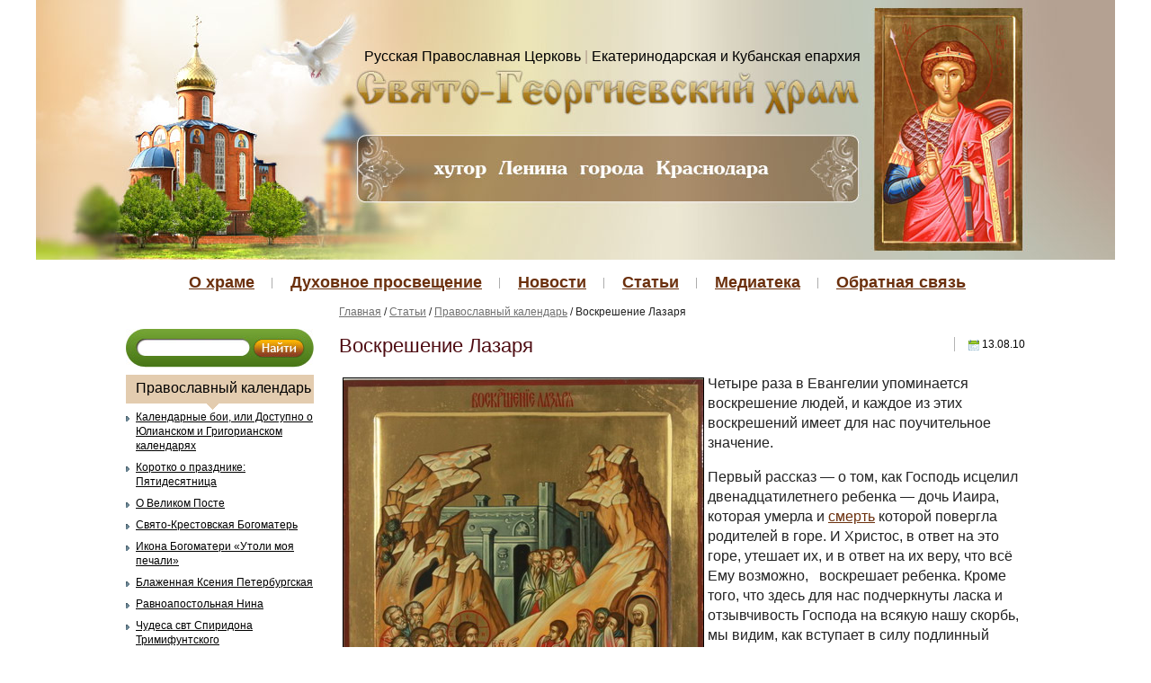

--- FILE ---
content_type: text/html; charset=UTF-8
request_url: http://www.georghram.ru/statyi/zhitiy/voskreshenie_lazarya/
body_size: 75142
content:
<!DOCTYPE html>
<!--[if lt IE 7]>      <html class="no-js lt-ie9 lt-ie8 lt-ie7"> <![endif]-->
<!--[if IE 7]>         <html class="no-js lt-ie9 lt-ie8"> <![endif]-->
<!--[if IE 8]>         <html class="no-js lt-ie9"> <![endif]-->
<!--[if gt IE 8]><!--> <html class="no-js"> <!--<![endif]-->
    <head>
        <meta charset="utf-8">
        <meta http-equiv="X-UA-Compatible" content="IE=edge,chrome=1">
        <title>Воскрешение Лазаря - Свято-Георгиевский Храм хутор Ленина города Краснодара</title>
        <meta name="description" content="">
        <meta name="viewport" content="width=device-width">
		<link rel="alternate" type="application/rss+xml" title="RSS лента" href="/feed/rss2/" />
		<link rel="alternate" type="application/atom+xml" title="ATOM лента" href="/feed/atom/" />
		<link rel="stylesheet" href="/css/c/f/1.css" />
		<!--[if lt IE 7]><link rel="stylesheet" href="/css/c/MenuMatic-ie6.css" /><![endif]-->
		<!--[if lt IE 8]><link rel="stylesheet" href="/css/c/MenuMatic-ie7.css" /><![endif]-->
		<script type="text/javascript" src="//ajax.googleapis.com/ajax/libs/mootools/1.4.5/mootools-yui-compressed.js"></script>
		<script>
			mnpg=false;var _gaq=[['_setAccount','UA-38732859-1'],['_trackPageview']];
			window.addEvent('load', function() {
				new Element('script',{'src':'/js/j/f/2.js'}).inject(document.body);
				new Element('script',{'src':('https:'==location.protocol?'//ssl':'//www')+'.google-analytics.com/ga.js'}).inject(document.body);
			});
		</script>
		<!--<script type="text/javascript" src="/js/pg_units.js"></script>-->	
		
		<meta http-equiv="Content-Type" content="text/html; charset=utf-8">
	</head>
    <body>
        <!--[if lt IE 7]>
            <p class="chromeframe">Вы используете устаревший браузер. <a href="http://browsehappy.com/">Обновите ваш браузер сегодня</a> или <a href="http://www.google.com/chromeframe/?redirect=true">установите Google Chrome Frame</a> для лучшего просмотра этого сайта.</p>
        <![endif]-->

        <!-- Add your site or application content here -->
        <div class="wrapper">
        	<div class="header">
            	<div class="headerlnk"><a href="http://www.patriarchia.ru/" target="_blank">Русская Православная Церковь</a> <span>|</span> <a href="http://www.pravkuban.ru/" target="_blank">Екатеринодарская и Кубанская епархия</a></div>
				<div class="ir visuallyhidden">Свято-Георгиевский храм хутор Ленина города Краснодара</div>
				<div class="headerlogolnk"><a href="/" title="Свято-Георгиевский храм хутор Ленина города Краснодара"><img src="/img/e.gif" alt="" width="559" height="50" /></a></div>				
				<div class="headersaborlnk"><a href="/" title="Свято-Георгиевский храм хутор Ленина города Краснодара"><img src="/img/e.gif" alt="" width="170" height="240" /></a></div>				
			</div>

			<div class="menu">

				<!-- BEGIN Menu -->
				<ul id="nav">
					<li><a href="/o_hrame/" title="О храме" >О храме</a><ul><li><a href="/o_hrame/istoriya/" title="История храма" >История храма</a></li><li><a href="/o_hrame/rospis_hrama/" title="Роспись храма" >Роспись храма</a><ul><li><a href="/o_hrame/rospis_hrama/rospis_altarnoj_apsidy/" title="Роспись алтарной апсиды" >Роспись алтарной апсиды</a></li><li><a href="/o_hrame/rospis_hrama/rospis_centralnogo_portala_i_arok/" title="Роспись центрального портала и арок" >Роспись центрального портала и арок</a></li><li><a href="/o_hrame/rospis_hrama/vizit_ikonopisca_iz_serbii/" title="Визит иконописца из Сербии" class="last">Визит иконописца из Сербии</a></li></ul></li><li><a href="/o_hrame/duhovenstvo/" title="Духовенство храма" >Духовенство храма</a><ul><li><a href="/o_hrame/duhovenstvo/ieromonah_spiridon_(fedotov)/" title="Иеромонах Спиридон (Федотов)" >Иеромонах Спиридон (Федотов)</a></li><li><a href="/o_hrame/duhovenstvo/ierej_pavel_lozovoj/" title="Иерей Павел Лозовой" >Иерей Павел Лозовой</a></li><li><a href="/o_hrame/duhovenstvo/ranee_sluzhivye_na_hutore/" title="Ранее служившие на хуторе" class="last">Ранее служившие на хуторе</a><ul><li><a href="/o_hrame/duhovenstvo/ranee_sluzhivye_na_hutore/protoierej_aleksandr_shabunin/" title="Протоиерей Александр Шабунин" >Протоиерей Александр Шабунин</a></li><li><a href="/o_hrame/duhovenstvo/ranee_sluzhivye_na_hutore/ierej_mihail_kirakosov/" title="Иерей Михаил Киракосов" >Иерей Михаил Киракосов</a></li><li><a href="/o_hrame/duhovenstvo/ranee_sluzhivye_na_hutore/ierej_aleksej_skrynnik/" title="Иерей Алексей Скрынник" >Иерей Алексей Скрынник</a></li><li><a href="/o_hrame/duhovenstvo/ranee_sluzhivye_na_hutore/protoierej_sergij_belikov/" title="Протоиерей Сергий Беликов" >Протоиерей Сергий Беликов</a></li><li><a href="/o_hrame/duhovenstvo/ranee_sluzhivye_na_hutore/ierej_vladimir_bondarenko/" title="Иерей Владимир Бондаренко" >Иерей Владимир Бондаренко</a></li><li><a href="/o_hrame/duhovenstvo/ranee_sluzhivye_na_hutore/ierej_ioann_usachev/" title="Иерей Иоанн Усачёв" >Иерей Иоанн Усачёв</a></li><li><a href="/o_hrame/duhovenstvo/ranee_sluzhivye_na_hutore/diakon_mihail_stepankov/" title="Диакон Михаил Степанков" class="last">Диакон Михаил Степанков</a></li></ul></li></ul></li><li><a href="/o_hrame/raspisanie_bogosluzhenij/" title="Расписание богослужений" >Расписание богослужений</a></li><li><a href="/o_hrame/chasovnya_paisiya_velikogo/" title="Часовня Паисия Великого" >Часовня Паисия Великого</a><ul><li><a href="/o_hrame/chasovnya_paisiya_velikogo/monah_aleksandr/" title="Монах Александр" >Монах Александр</a></li><li><a href="/o_hrame/chasovnya_paisiya_velikogo/svyashhennik_sergij_basanec/" title="Священник Сергий Басанец" >Священник Сергий Басанец</a></li><li><a href="/o_hrame/chasovnya_paisiya_velikogo/monahinya_magdalina_(bondarenko)/" title="Монахиня Магдалина (Бондаренко)" class="last">Монахиня Магдалина (Бондаренко)</a></li></ul></li><li><a href="/o_hrame/poklonnye_kresty_nashego_hutora/" title="Поклонные Кресты нашего хутора" >Поклонные Кресты нашего хутора</a></li><li><a href="/o_hrame/hram_v_chest_ikony_bozhiej_materi_neuvyadaemyj_cvet/" title="Храм в честь иконы Божией Матери "Неувядаемый Цвет"" class="last">Храм в честь иконы Божией Матери "Неувядаемый Цвет"</a></li></ul></li><li><a href="/duhovnoe_prosveshhenie/" title="Духовное просвещение" >Духовное просвещение</a><ul><li><a href="/duhovnoe_prosveshhenie/o_tainstvah/" title="О таинствах" >О таинствах</a><ul><li><a href="/duhovnoe_prosveshhenie/o_tainstvah/kreshhenie/" title="Крещение" >Крещение</a></li><li><a href="/duhovnoe_prosveshhenie/o_tainstvah/miropomazanie/" title="Миропомазание" >Миропомазание</a></li><li><a href="/duhovnoe_prosveshhenie/o_tainstvah/ispoved/" title="Исповедь" >Исповедь</a></li><li><a href="/duhovnoe_prosveshhenie/o_tainstvah/prichastie/" title="Причастие" >Причастие</a></li><li><a href="/duhovnoe_prosveshhenie/o_tainstvah/venchanie/" title="Венчание" >Венчание</a></li><li><a href="/duhovnoe_prosveshhenie/o_tainstvah/soborovanie/" title="Соборование" >Соборование</a></li><li><a href="/duhovnoe_prosveshhenie/o_tainstvah/svyashhenstvo/" title="Священство" class="last">Священство</a></li></ul></li><li><a href="/duhovnoe_prosveshhenie/velikomuchenik_georgij_pobedonosec/" title="Великомученик Георгий Победоносец" >Великомученик Георгий Победоносец</a><ul><li><a href="/duhovnoe_prosveshhenie/velikomuchenik_georgij_pobedonosec/vizantijskaya_tradiciya/" title="Византийская традиция" >Византийская традиция</a></li><li><a href="/duhovnoe_prosveshhenie/velikomuchenik_georgij_pobedonosec/muchenichestvo/" title="Мученичество" >Мученичество</a></li><li><a href="/duhovnoe_prosveshhenie/velikomuchenik_georgij_pobedonosec/chudesa/" title="Сказания о чудесах" >Сказания о чудесах</a></li><li><a href="/duhovnoe_prosveshhenie/velikomuchenik_georgij_pobedonosec/russkaya_tradiciya/" title="Русская традиция" >Русская традиция</a></li><li><a href="/duhovnoe_prosveshhenie/velikomuchenik_georgij_pobedonosec/pochitanie_v_vizantii/" title="Почитание в Византии" >Почитание в Византии</a></li><li><a href="/duhovnoe_prosveshhenie/velikomuchenik_georgij_pobedonosec/pochitanie_v_drugih_stranah/" title="Почитание в других странах" >Почитание в других странах</a></li><li><a href="/duhovnoe_prosveshhenie/velikomuchenik_georgij_pobedonosec/pochitanie_na_rusi/" title="Почитание на Руси" >Почитание на Руси</a></li><li><a href="/duhovnoe_prosveshhenie/velikomuchenik_georgij_pobedonosec/pochitanie_v_gruzii/" title="Почитание в Грузии" >Почитание в Грузии</a></li><li><a href="/duhovnoe_prosveshhenie/velikomuchenik_georgij_pobedonosec/pochitanie_na_zapade/" title="Почитание на Западе" >Почитание на Западе</a></li><li><a href="/duhovnoe_prosveshhenie/velikomuchenik_georgij_pobedonosec/pochitanie_v_islame/" title="Почитание в исламе" >Почитание в исламе</a></li><li><a href="/duhovnoe_prosveshhenie/velikomuchenik_georgij_pobedonosec/orden_i_krest_sv_georgiya/" title="Орден и крест Св. Георгия" >Орден и крест Св. Георгия</a></li><li><a href="/duhovnoe_prosveshhenie/velikomuchenik_georgij_pobedonosec/neobychnyj_obraz_vmch_georgiya/" title="Необычный образ вмч. Георгия" >Необычный образ вмч. Георгия</a></li><li><a href="/duhovnoe_prosveshhenie/velikomuchenik_georgij_pobedonosec/hram_svyatogo_georgiya_v_lalibela/" title="Храм святого Георгия в Лалибэла" class="last">Храм святого Георгия в Лалибэла</a></li></ul></li><li><a href="/duhovnoe_prosveshhenie/vsh_dlya_detej/" title="Воскресная школа для детей" class="last">Воскресная школа для детей</a><ul><li><a href="/duhovnoe_prosveshhenie/vsh_dlya_detej/koncepciya_razvitiya_voskresnoj_shkoly/" title="Концепция развития Воскресной школы" >Концепция развития Воскресной школы</a></li><li><a href="/duhovnoe_prosveshhenie/vsh_dlya_detej/raspisanie_zanyatij/" title="Расписание занятий" class="last">Расписание занятий</a></li></ul></li></ul></li><li><a href="/novosti/" title="Новости" >Новости</a><ul><li><a href="/novosti/hrama/" title="Храма" >Храма</a><ul><li><a href="/novosti/hrama/eparhialnoe_sobranie/" title="Епархиальное собрание" >Епархиальное собрание</a></li><li><a href="/novosti/hrama/moleben_pered_otpravkoj_dobrovolcev_na_svo/" title="Молебен перед отправкой добровольцев на СВО" >Молебен перед отправкой добровольцев на СВО</a></li><li><a href="/novosti/hrama/den_geroev_otchestva/" title="День Героев Отчества" >День Героев Отчества</a></li><li><a href="/novosti/hrama/den_materi_v_hutore_lenina/" title="День Матери в хуторе Ленина" >День Матери в хуторе Ленина</a></li><li><a href="/novosti/hrama/nagrazhdenie_volonterov/" title="Награждение волонтеров" >Награждение волонтеров</a></li><li><a href="/novosti/hrama/den_neizvestnogo_soldata_v_hutore_lenina/" title="День Неизвестного Солдата в хуторе Ленина" >День Неизвестного Солдата в хуторе Ленина</a></li><li><a href="/novosti/hrama/monasheskaya_konferenciya/" title="Монашеская конференция" >Монашеская конференция</a></li><li><a href="/novosti/hrama/hudozhestvennaya_vystavka_gt_kvashury/" title="Художественная выставка Г.Т. Квашуры" >Художественная выставка Г.Т. Квашуры</a></li><li><a href="/novosti/hrama/prestolnyj_prazdnik_v_svyato-afonskoj_zakubanskoj_pustyni/" title="Престольный праздник в Свято-Афонской Закубанской пустыни" >Престольный праздник в Свято-Афонской Закубанской пустыни</a></li><li><a href="/novosti/hrama/vechernyaya_sluzhba_v_kanun_prestolnogo_prazdnika/" title="Вечерняя служба в канун престольного праздника" >Вечерняя служба в канун престольного праздника</a></li><li><a href="/novosti/hrama/pravoslavnaya_vystavka-yarmarka_/" title="Православная выставка-ярмарка " >Православная выставка-ярмарка </a></li><li><a href="/novosti/hrama/vtoraya_godovshhina_smerti_arhimandrita_trifona_(plotnikova)/" title="Вторая годовщина смерти архимандрита Трифона (Плотникова)" >Вторая годовщина смерти архимандрита Трифона (Плотникова)</a></li><li><a href="/novosti/hrama/ekskursiya_v_hram_dlya_shkolnikov/" title="Экскурсия в храм для школьников" >Экскурсия в храм для школьников</a></li><li><a href="/novosti/hrama/obnovleny_ikony_na_centralnyh_vratah/" title="Обновлены иконы на центральных вратах" >Обновлены иконы на центральных вратах</a></li><li><a href="/novosti/hrama/festival_aleksandrovskaya_krepost/" title="Фестиваль "Александровская крепость"" >Фестиваль "Александровская крепость"</a></li><li><a href="/novosti/hrama/molodezhnyj_forum_okrug_molodyh/" title="Молодежный форум "Округ молодых"" >Молодежный форум "Округ молодых"</a></li><li><a href="/novosti/hrama/avtomobilnyj_krestnyj_hod_2025/" title="Автомобильный крестный ход 2025" >Автомобильный крестный ход 2025</a></li><li><a href="/novosti/hrama/prazdnovanie_dnya_goroda_krasnodara_v_hutore_lenina/" title="Празднование Дня города Краснодара в хуторе Ленина" >Празднование Дня города Краснодара в хуторе Ленина</a></li><li><a href="/novosti/hrama/torzhestvennaya_linejka_v_chest_dnya_znanij_v_sosh_6/" title="Торжественная линейка в честь Дня знаний в СОШ 6" >Торжественная линейка в честь Дня знаний в СОШ 6</a></li><li><a href="/novosti/hrama/otpravka_gumanitarnogo_gruza_v_zonu_svo/" title="Отправка гуманитарного груза в зону СВО" >Отправка гуманитарного груза в зону СВО</a></li><li><a href="/novosti/hrama/iznesenie_chestnyh_drev_kresta_gospodnya/" title="Изнесение Честных Древ Креста Господня" >Изнесение Честных Древ Креста Господня</a></li><li><a href="/novosti/hrama/den_pamyati_paisiya_velikogo_2025/" title="День памяти Паисия Великого 2025" >День памяти Паисия Великого 2025</a></li><li><a href="/novosti/hrama/pamyatnye_meropriyatiya_v_den_pamyati_i_skorbi/" title="Памятные мероприятия в День памяти и скорби" >Памятные мероприятия в День памяти и скорби</a></li><li><a href="/novosti/hrama/priemnaya_kampaniya_v_ekaterinodarskoj_duhovnoj_seminarii/" title="Приемная кампания в Екатеринодарской духовной семинарии" >Приемная кампания в Екатеринодарской духовной семинарии</a></li><li><a href="/novosti/hrama/kontejner_dlya_sbora_odezhdy/" title="Контейнер для сбора одежды" >Контейнер для сбора одежды</a></li><li><a href="/novosti/hrama/koncert_ko_dnyu_rossii/" title="Концерт ко Дню России" >Концерт ко Дню России</a></li><li><a href="/novosti/hrama/ekskursiya_v_hram_detej_iz_shkolnogo_letnego_lagerya/" title="Экскурсия в храм детей из школьного летнего лагеря" >Экскурсия в храм детей из школьного летнего лагеря</a></li><li><a href="/novosti/hrama/den_svyatoj_troicy_2025/" title="День Святой Троицы 2025" >День Святой Троицы 2025</a></li><li><a href="/novosti/hrama/prestolnyj_prazdnik_v_hrame_ikony_bozhiej_materi_neupivaemaya_chasha/" title="Престольный праздник в храме иконы Божией Матери "Неупиваемая Чаша"" >Престольный праздник в храме иконы Божией Матери "Неупиваемая Чаша"</a></li><li><a href="/novosti/hrama/urok_nravstvennogo_vzrosleniya_v_sosh_61/" title="Урок нравственного взросления в СОШ 61" >Урок нравственного взросления в СОШ 61</a></li><li><a href="/novosti/hrama/yubilejnye_torzhestva_posvyashhennye_dnyu_pobedy/" title="Юбилейные торжества посвященные Дню Победы" >Юбилейные торжества посвященные Дню Победы</a></li><li><a href="/novosti/hrama/pamyatnaya_ceremoniya_ko_dnyu_pobedy_v_sosh_61/" title="Памятная церемония ко Дню Победы в СОШ 61" >Памятная церемония ко Дню Победы в СОШ 61</a></li><li><a href="/novosti/hrama/bozhestvennaya_liturgiya_na_radonicu/" title="Божественная Литургия на Радоницу" >Божественная Литургия на Радоницу</a></li><li><a href="/novosti/hrama/blagoslovenie_otpravki_gumanitarnogo_gruza/" title="Благословение отправки гуманитарного груза" >Благословение отправки гуманитарного груза</a></li><li><a href="/novosti/hrama/moleben_v_chest_ikony_bozhiej_materi_zhivonosnyj_istochnik/" title="Молебен в честь иконы Божией Матери "Живоносный источник"" >Молебен в честь иконы Божией Матери "Живоносный источник"</a></li><li><a href="/novosti/hrama/nagrazhdenie_iereya_pavla_lozovogo_krestom_zheltogo_cveta/" title="Награждение иерея Павла Лозового крестом желтого цвета" >Награждение иерея Павла Лозового крестом желтого цвета</a></li><li><a href="/novosti/hrama/zakonchena_rospis_sten_hrama/" title="Закончена роспись стен храма" >Закончена роспись стен храма</a></li><li><a href="/novosti/hrama/pomoshh_blagotvoritelej_hrama/" title="Помощь благотворителей храма" >Помощь благотворителей храма</a></li><li><a href="/novosti/hrama/vstrecha_izbiratelnogo_aktiva_v_hrame_hutora_lenina/" title="Встреча избирательного актива в храме хутора Ленина" >Встреча избирательного актива в храме хутора Ленина</a></li><li><a href="/novosti/hrama/vystavka_posvyashhennaya_svyatitelyu_tihonu/" title="Выставка посвященная святителю Тихону" >Выставка посвященная святителю Тихону</a></li><li><a href="/novosti/hrama/eticheskij_kodeks_krasnodarca/" title="Этический кодекс краснодарца" >Этический кодекс краснодарца</a></li><li><a href="/novosti/hrama/besplatnye_putevki_v_lager_gornij_pasad/" title="Бесплатные путевки в лагерь "Горний Пасад"" >Бесплатные путевки в лагерь "Горний Пасад"</a></li><li><a href="/novosti/hrama/prestolnyj_prazdnik_v_sele_shabanovskoe/" title="Престольный праздник в селе Шабановское" >Престольный праздник в селе Шабановское</a></li><li><a href="/novosti/hrama/vystavka_posvyashhennaya_dnyu_pravoslavnoj_knigi/" title="Выставка посвященная Дню православной книги" >Выставка посвященная Дню православной книги</a></li><li><a href="/novosti/hrama/den_pamyati_svshhmch_mihaila_lisicina/" title="День памяти свщмч Михаила Лисицина" >День памяти свщмч Михаила Лисицина</a></li><li><a href="/novosti/hrama/chtenie_pokayannogo_kanona_andreya_kritskogo_2025/" title="Чтение Покаянного канона Андрея Критского 2025" >Чтение Покаянного канона Андрея Критского 2025</a></li><li><a href="/novosti/hrama/uroki_v_ramkah_proekta_chas_duhovnosti/" title="Уроки в рамках проекта Час духовности" >Уроки в рамках проекта Час духовности</a></li><li><a href="/novosti/hrama/proshhenoe_voskresene_2025/" title="Прощеное Воскресенье 2025" >Прощеное Воскресенье 2025</a></li><li><a href="/novosti/hrama/otkrytyj_urok_koncert/" title="Открытый урок концерт" >Открытый урок концерт</a></li><li><a href="/novosti/hrama/koncert_v_klube_ko_dnyu_zashhitnika_otechestva/" title="Концерт в клубе ко Дню Защитника Отечества" >Концерт в клубе ко Дню Защитника Отечества</a></li><li><a href="/novosti/hrama/prazdnovanie_23_fevralya_v_hutore_lenina_/" title="Праздничный митинг посвященный 23 февраля в хуторе Ленина " >Праздничный митинг посвященный 23 февраля в хуторе Ленина </a></li><li><a href="/novosti/hrama/otkrytie_chetvertoj_party_geroya_v_sosh_61/" title="Открытие четвертой парты Героя в СОШ 61" >Открытие четвертой парты Героя в СОШ 61</a></li><li><a href="/novosti/hrama/prestolnyj_prazdnik_v_sele_krasnoselskom/" title="Престольный праздник в селе Красносельском" >Престольный праздник в селе Красносельском</a></li><li><a href="/novosti/hrama/den_osvobozhdeniya_hutora_lenina_2025/" title="День освобождения хутора Ленина 2025" >День освобождения хутора Ленина 2025</a></li><li><a href="/novosti/hrama/den_geroev_otechestva/" title="День Героев Отечества" >День Героев Отечества</a></li><li><a href="/novosti/hrama/chestvovanie_yubilyarsh/" title="Чествование юбилярш" >Чествование юбилярш</a></li><li><a href="/novosti/hrama/podarki_ot_detok_ko_dnyu_materi/" title="Подарки от деток ко Дню матери" >Подарки от деток ко Дню матери</a></li><li><a href="/novosti/hrama/voskresnye_besedy_s_prihozhanami/" title="Воскресные беседы с прихожанами" >Воскресные беседы с прихожанами</a></li><li><a href="/novosti/hrama/prestolnyj_prazdnik_v_georgievskom_hrame/" title="Престольный праздник в Георгиевском храме" >Престольный праздник в Георгиевском храме</a></li><li><a href="/novosti/hrama/tematicheskaya_vstrecha_v_seminarii/" title="Тематическая встреча в семинарии" >Тематическая встреча в семинарии</a></li><li><a href="/novosti/hrama/panihida_po_arhimandritu_amvrosiyu_(didenko)/" title="Панихида по архимандриту Амвросию (Диденко)" >Панихида по архимандриту Амвросию (Диденко)</a></li><li><a href="/novosti/hrama/palomnichestvo_voskresnoj_shkoly/" title="Паломничество воскресной школы" >Паломничество воскресной школы</a></li><li><a href="/novosti/hrama/pominalnaya_liturgiya_po_arhimandritu_trifonu_(plotnikovu)/" title="Поминальная Литургия по архимандриту Трифону (Плотникову)" >Поминальная Литургия по архимандриту Трифону (Плотникову)</a></li><li><a href="/novosti/hrama/panihida_po_arhimandritu_trifonu_(plotnikovu)/" title="Панихида по архимандриту Трифону (Плотникову)" >Панихида по архимандриту Трифону (Плотникову)</a></li><li><a href="/novosti/hrama/zasedanie_koordinacionnogo_soveta_voprosam_vzaimodejstviya_soyuza_kazachej_molodezhi_kubani_i_russkoj_pravoslavnoj_cerkvi/" title="Заседание координационного совета вопросам взаимодействия Союза казачьей молодежи Кубани и Русской православной церкви" >Заседание координационного совета вопросам взаимодействия Союза казачьей молодежи Кубани и Русской православной церкви</a></li><li><a href="/novosti/hrama/den_pamyati_kazanskoj_ikony_bozhiej_materi/" title="День памяти Казанской иконы Божией Матери" >День памяти Казанской иконы Божией Матери</a></li><li><a href="/novosti/hrama/vystavka_remeslenniki_v_2024_g/" title="Выставка "Ремесленники" в 2024 г" >Выставка "Ремесленники" в 2024 г</a></li><li><a href="/novosti/hrama/sobornoe_bogosluzhenie_4_blagochiniya/" title="Соборное богослужение 4 благочиния" >Соборное богослужение 4 благочиния</a></li><li><a href="/novosti/hrama/avtomobilnyj_krestnyj_hod_v_2024_g/" title="Автомобильный крестный ход в 2024 г" >Автомобильный крестный ход в 2024 г</a></li><li><a href="/novosti/hrama/otpevanie_shiarhimandrita_varsonofiya/" title="Отпевание схиархимандрита Варсонофия" >Отпевание схиархимандрита Варсонофия</a></li><li><a href="/novosti/hrama/den_pamyati_pereneseniya_moshhej_svyatyh_petra_i_fevronii/" title="День памяти перенесения мощей святых Петра и Февронии" >День памяти перенесения мощей святых Петра и Февронии</a></li><li><a href="/novosti/hrama/den_goroda_krasnodara_v_hutore_lenina/" title="День города Краснодара в хуторе Ленина" >День города Краснодара в хуторе Ленина</a></li><li><a href="/novosti/hrama/den_pamyati_prpmch_serafima_mitropolita_zhirovickogo/" title="День памяти прпмч Серафима митрополита Жировицкого" >День памяти прпмч Серафима митрополита Жировицкого</a></li><li><a href="/novosti/hrama/liturgiya_v_den_uspeniya_bogorodicy_v_byteni/" title="Литургия в день Успения Богородицы в Бытени" >Литургия в день Успения Богородицы в Бытени</a></li><li><a href="/novosti/hrama/den_pamyati_pereneseniya_obraza_spasa_nerukotvornogo/" title="День памяти перенесения образа Спаса Нерукотворного" >День памяти перенесения образа Спаса Нерукотворного</a></li><li><a href="/novosti/hrama/dni_belorusskoj_pismennosti/" title="Дни белорусской письменности" >Дни белорусской письменности</a></li><li><a href="/novosti/hrama/preobrazhenie_gospodne_2024/" title="Преображение Господне 2024" >Преображение Господне 2024</a></li><li><a href="/novosti/hrama/akciya_podderzhki_zhitelej_kurska/" title="Акция поддержки жителей Курска" >Акция поддержки жителей Курска</a></li><li><a href="/novosti/hrama/voskresnaya_liturgiya_v_hrame_v_chest_ikony_bozhiej_materi_neuvyadaemyj_cve/" title="Воскресная Литургия в храме в честь иконы Божией Матери Неувядаемый цве" >Воскресная Литургия в храме в честь иконы Божией Матери Неувядаемый цве</a></li><li><a href="/novosti/hrama/moleben_pered_kovchegom_s_chasticej_moshhej_svyatyh_petra_i_ferovnii_muromskih/" title="Молебен перед ковчегом с частицей мощей святых Петра и Феровнии Муромских" >Молебен перед ковчегом с частицей мощей святых Петра и Феровнии Муромских</a></li><li><a href="/novosti/hrama/moleben_pered_kovchegom_s_chasticej_poyasa_presvyatoj_bogorodicy/" title="Молебен перед Ковчегом с частицей Пояса Пресвятой Богородицы" >Молебен перед Ковчегом с частицей Пояса Пресвятой Богородицы</a></li><li><a href="/novosti/hrama/koncert_detskoj_voskresnoj_shkoly_v_den_troicy/" title="Концерт детской воскресной школы в день Троицы" >Концерт детской воскресной школы в день Троицы</a></li><li><a href="/novosti/hrama/den_svyatoj_troicy/" title="День Святой Троицы" >День Святой Троицы</a></li><li><a href="/novosti/hrama/den_pamyati_i_skorbi/" title="День памяти и скорби" >День памяти и скорби</a></li><li><a href="/novosti/hrama/ekskursiya_dlya_uchenikov_sosh_61/" title="Экскурсия для учеников СОШ 61" >Экскурсия для учеников СОШ 61</a></li><li><a href="/novosti/hrama/sportivnoe_meropriyatie_ko_dnyu_rossii/" title="Спортивное мероприятие ко Дню России" >Спортивное мероприятие ко Дню России</a></li><li><a href="/novosti/hrama/literaturnaya_gostinaya_v_biblioteke_4/" title="Литературная гостиная в библиотеке 4" >Литературная гостиная в библиотеке 4</a></li><li><a href="/novosti/hrama/kazachi_igry_pamyati_a_a_chernoivanova/" title="Казачьи игры памяти А А Черноиванова" >Казачьи игры памяти А А Черноиванова</a></li><li><a href="/novosti/hrama/poslednij_zvonok_v_sosh_61/" title="Последний звонок в СОШ 61" >Последний звонок в СОШ 61</a></li><li><a href="/novosti/hrama/den_pamyati_zhirovickoj_ikony_bozhiej_materi/" title="День памяти Жировицкой иконы Божией Матери" >День памяти Жировицкой иконы Божией Матери</a></li><li><a href="/novosti/hrama/bozhestvennaya_liturgiya_v_den_radonicy/" title="Божественная Литургия в день Радоницы" >Божественная Литургия в день Радоницы</a></li><li><a href="/novosti/hrama/pashalnyj_koncert_v_voskresnoj_shkole/" title="Пасхальный концерт в Воскресной школе" >Пасхальный концерт в Воскресной школе</a></li><li><a href="/novosti/hrama/prazdnovanie_dnya_pobedy_v_hutore_lenina/" title="Празднование Дня Победы в хуторе Ленина" >Празднование Дня Победы в хуторе Ленина</a></li><li><a href="/novosti/hrama/pashalnyj_moleben_i_missionerskaya_beseda/" title="Пасхальный молебен и миссионерская беседа" >Пасхальный молебен и миссионерская беседа</a></li><li><a href="/novosti/hrama/literaturnyj_prazdnik_dve_sestry_-_belorus_i_rossiya/" title="Литературный праздник "Две сестры - Белорусь и Россия"" >Литературный праздник "Две сестры - Белорусь и Россия"</a></li><li><a href="/novosti/hrama/prestolnyj_prazdnik_hrama_v_chest_ikony_bozhej_materi_derzhavnaya/" title="Престольный праздник храма в честь иконы Божьей Матери "Державная"" >Престольный праздник храма в честь иконы Божьей Матери "Державная"</a></li><li><a href="/novosti/hrama/moleben_v_shkole_iskusstv_imeni_vg_zaharchenko/" title="Молебен в школе искусств имени В.Г. Захарченко" >Молебен в школе искусств имени В.Г. Захарченко</a></li><li><a href="/novosti/hrama/vybory_prezidenta_rossijskoj_federacii/" title="Выборы Президента Российской Федерации" >Выборы Президента Российской Федерации</a></li><li><a href="/novosti/hrama/den_pravoslavnoj_knigi_v_sosh_61/" title="День православной книги в СОШ 61" >День православной книги в СОШ 61</a></li><li><a href="/novosti/hrama/vystavka_starinnyh_knig/" title="Выставка старинных книг" >Выставка старинных книг</a></li><li><a href="/novosti/hrama/otkrytyj_urok_v_voskresnoj_shkole/" title="Открытый урок в воскресной школе" >Открытый урок в воскресной школе</a></li><li><a href="/novosti/hrama/otkrytie_party_geroya_v_sosh_61/" title="Открытие парты Героя в СОШ 61" >Открытие парты Героя в СОШ 61</a></li><li><a href="/novosti/hrama/den_osvobozhdeniya_hutora/" title="День освобождения хутора" >День освобождения хутора</a></li><li><a href="/novosti/hrama/bozhestvennaya_liturgiya_v_poselke_belozernom/" title="Божественная Литургия в поселке Белозерном" >Божественная Литургия в поселке Белозерном</a></li><li><a href="/novosti/hrama/pamyat_blazhennoj_ksenii_peterburgskoj/" title="Память Блаженной Ксении Петербургской" >Память Блаженной Ксении Петербургской</a></li><li><a href="/novosti/hrama/bozhestvennaya_liturgiya_v_hrame_v_poselke_prigorodnom/" title="Божественная Литургия в храме в поселке Пригородном" >Божественная Литургия в храме в поселке Пригородном</a></li><li><a href="/novosti/hrama/prestolnyj_prazdnik_v_hrame_ioanna_krestitelya/" title="Престольный праздник в храме Иоанна Крестителя" >Престольный праздник в храме Иоанна Крестителя</a></li><li><a href="/novosti/hrama/kreshhenie_gospodne_2024_g/" title="Крещение Господне 2024 г" >Крещение Господне 2024 г</a></li><li><a href="/novosti/hrama/rozhdestvenskij_utrennik_2024_g/" title="Рождественский утренник 2024 г." >Рождественский утренник 2024 г.</a></li><li><a href="/novosti/hrama/mrleben_na_novoletie_2024g/" title="Молебен на Новолетие 2024г" >Молебен на Новолетие 2024г</a></li><li><a href="/novosti/hrama/otec_spiridon_oblachil_v_poslednij_put_monahinyu/" title="Отец Спиридон облачил в последний путь монахиню" >Отец Спиридон облачил в последний путь монахиню</a></li><li><a href="/novosti/hrama/den_pamyati_svyatitelya_spiridona_trimifuntskogo/" title="День памяти святителя Спиридона Тримифунтского" >День памяти святителя Спиридона Тримифунтского</a></li><li><a href="/novosti/hrama/otkrytie_art-obekta_serdce_hutora/" title="Открытие арт-объекта Сердце хутора" >Открытие арт-объекта Сердце хутора</a></li><li><a href="/novosti/hrama/proekt_chas_duhovnosti_v_sosh_61/" title="Проект Час духовности в СОШ 61" >Проект Час духовности в СОШ 61</a></li><li><a href="/novosti/hrama/den_pamyati_geroev_otechestva/" title="День памяти Героев Отечества" >День памяти Героев Отечества</a></li><li><a href="/novosti/hrama/bogosluzhenie_v_den_pamyati_svyatoj_ekateriny/" title="Богослужение в день памяти Святой Екатерины" >Богослужение в день памяти Святой Екатерины</a></li><li><a href="/novosti/hrama/pozdravlenie_na_vvedenie_vo_hram_bogorodicy/" title="Поздравление на Введение во Храм Богородицы" >Поздравление на Введение во Храм Богородицы</a></li><li><a href="/novosti/hrama/koncert_ko_dnyu_materi_v_voskresnoj_shkole/" title="Концерт ко Дню матери в воскресной школе" >Концерт ко Дню матери в воскресной школе</a></li><li><a href="/novosti/hrama/prestolnyj_prazdnik_v_svyato-georgievskom_hrame_hutora/" title="Престольный праздник в Свято-Георгиевском храме хутора" >Престольный праздник в Свято-Георгиевском храме хутора</a></li><li><a href="/novosti/hrama/panihida_po_arhimandritu_trifonu_plotnikovu/" title="Панихида по архимандриту Трифону (Плотникову) " >Панихида по архимандриту Трифону (Плотникову) </a></li><li><a href="/novosti/hrama/tematicheskaya_sekciya_molodezhnogo_foruma_v_sosh_61/" title="Тематическая секция молодежного форума в СОШ 61" >Тематическая секция молодежного форума в СОШ 61</a></li><li><a href="/novosti/hrama/osvyashhenie_novyh_stiharej/" title="Освящение новых стихарей" >Освящение новых стихарей</a></li><li><a href="/novosti/hrama/prazdnovanie_80-letiya_osvobozhdeniya_krasnodarskogo_kraya_v_hutore_lenina/" title="Празднование 80-летия освобождения Краснодарского края в хуторе Ленина" >Празднование 80-летия освобождения Краснодарского края в хуторе Ленина</a></li><li><a href="/novosti/hrama/avtomobilnyj_krestnyj_hod_na_krestovozdvizhenie/" title="Автомобильный крестный ход на Крестовоздвижение" >Автомобильный крестный ход на Крестовоздвижение</a></li><li><a href="/novosti/hrama/ceremoniya_posvyashheniya_v_kazachata_v_sosh_61/" title="Церемония посвящения в казачата в СОШ 61" >Церемония посвящения в казачата в СОШ 61</a></li><li><a href="/novosti/hrama/den_goroda_krasnodar_v_hutore_lenina/" title="День города Краснодар в хуторе Ленина" >День города Краснодар в хуторе Ленина</a></li><li><a href="/novosti/hrama/vystavka_remeslenniki/" title="Выставка "Ремесленники"" >Выставка "Ремесленники"</a></li><li><a href="/novosti/hrama/moleben_s_akafistom_velikomucheniku_georgiyu/" title="Молебен с акафистом великомученику Георгию" >Молебен с акафистом великомученику Георгию</a></li><li><a href="/novosti/hrama/den_znanij_v_sosh_61_v_2023_godu/" title="День знаний в СОШ 61 в 2023 году" >День знаний в СОШ 61 в 2023 году</a></li><li><a href="/novosti/hrama/panihida_po_ieromonahu_petru_chalomu/" title="Панихида по иеромонаху Петру (Чалому)" >Панихида по иеромонаху Петру (Чалому)</a></li><li><a href="/novosti/hrama/otpevanie_protoiereya_viktora_kozaka/" title="Отпевание протоиерея Виктора Козака" >Отпевание протоиерея Виктора Козака</a></li><li><a href="/novosti/hrama/vypusknoj_vecher_v_sosh61/" title="Выпускной вечер в СОШ61" >Выпускной вечер в СОШ61</a></li><li><a href="/novosti/hrama/panihida_v_pamyat_o_nachale_velikoj_otechestvennoj_vojny/" title="Панихида в память о начале Великой Отечественной войны" >Панихида в память о начале Великой Отечественной войны</a></li><li><a href="/novosti/hrama/prazdnichnyj_koncert_v_voskresnoj_shkole/" title="Праздничный концерт в воскресной школе" >Праздничный концерт в воскресной школе</a></li><li><a href="/novosti/hrama/den_svyatoj_troicy_2023/" title="День Святой Троицы 2023 год" >День Святой Троицы 2023 год</a></li><li><a href="/novosti/hrama/otchetnyj_koncert_dssh_ovaciya/" title="Отчетный концерт ДСШ Овация" >Отчетный концерт ДСШ Овация</a></li><li><a href="/novosti/hrama/festival_kazachej_kultury_v_poselke_tulskom/" title="Фестиваль казачьей культуры в поселке Тульском" >Фестиваль казачьей культуры в поселке Тульском</a></li><li><a href="/novosti/hrama/pamyatnye_meropriyatiya_v_chest_dnya_pobedy/" title="Памятные мероприятия в честь Дня Победы" >Памятные мероприятия в честь Дня Победы</a></li><li><a href="/novosti/hrama/prestolnyj_prazdnik_nashego_hrama/" title="Престольный праздник нашего храма" >Престольный праздник нашего храма</a></li><li><a href="/novosti/hrama/v_muzej_sosh_61_podarena_ikona_tihvinskoj_bozhej_materi/" title="В музей СОШ 61 подарена икона Тихвинской Божьей Матери" >В музей СОШ 61 подарена икона Тихвинской Божьей Матери</a></li><li><a href="/novosti/hrama/otchetnyj_koncert_shkoly_iskusstv/" title="Отчетный концерт школы искусств" >Отчетный концерт школы искусств</a></li><li><a href="/novosti/hrama/pashalnyj_utrennik/" title="Пасхальный утренник" >Пасхальный утренник</a></li><li><a href="/novosti/hrama/nagrazhdenie_otca_spiridona_ierarhicheskoj_nagradoj/" title="Награждение отца Спиридона иерархической наградой" >Награждение отца Спиридона иерархической наградой</a></li><li><a href="/novosti/hrama/vserossijskaya_nauchno-istoricheskaya_konferenciya/" title="Всероссийская научно-историческая конференция" >Всероссийская научно-историческая конференция</a></li><li><a href="/novosti/hrama/den_pravoslavnoj_knigi_2023/" title="День православной книги 2023" >День православной книги 2023</a></li><li><a href="/novosti/hrama/otkrytyj_urok_v_voskresnoj_shkole_hrama/" title="Открытый урок в Воскресной школе храма" >Открытый урок в Воскресной школе храма</a></li><li><a href="/novosti/hrama/pamyatnaya_ceremoniya_23_fevralya/" title="Памятная церемония 23 февраля" >Памятная церемония 23 февраля</a></li><li><a href="/novosti/hrama/ceremoniya_otkrytiya_party_geroya_v_sosh_61/" title="Церемония открытия Парты Героя в СОШ 61" >Церемония открытия Парты Героя в СОШ 61</a></li><li><a href="/novosti/hrama/maslenichnye_gulyaniya_v_hutorskom_klube/" title="Масленичные гуляния в хуторском клубе" >Масленичные гуляния в хуторском клубе</a></li><li><a href="/novosti/hrama/bogosluzhenie_v_sele_krasnoselskom_v_den_pamyati_svyatogo_muchenika_trifon/" title="Богослужение в селе Красносельском в день памяти святого мученика Трифон" >Богослужение в селе Красносельском в день памяти святого мученика Трифон</a></li><li><a href="/novosti/hrama/malyj_prestol_v_stanice_elizavetinskoj/" title="Малый престол в станице Елизаветинской" >Малый престол в станице Елизаветинской</a></li><li><a href="/novosti/hrama/ucheniki_kazachej_shkoly_organizovali_uborku_pamyatnika/" title="Ученики казачьей школы организовали уборку территории памятника" >Ученики казачьей школы организовали уборку территории памятника</a></li><li><a href="/novosti/hrama/godovshhina_osvobozhdeniya_hutora/" title="Годовщина освобождения хутора" >Годовщина освобождения хутора</a></li><li><a href="/novosti/hrama/svyatochnyj_prazdnik_v_voskresnoj_shkole/" title="Святочный праздник в Воскресной школе" >Святочный праздник в Воскресной школе</a></li><li><a href="/novosti/hrama/kreshhenie_gospodne_2023/" title="Крещение Господне 2023" >Крещение Господне 2023</a></li><li><a href="/novosti/hrama/osvyashhenie_belogo_shitya_k_prazdniku_rozhdestva_hristova/" title="Освящение белого шитья к празднику Рождества Христова" >Освящение белого шитья к празднику Рождества Христова</a></li><li><a href="/novosti/hrama/prestolnyj_prazdnik_v_hutore_lenina_v_godu/" title="Престольный праздник в хуторе Ленина в 2022 году" >Престольный праздник в хуторе Ленина в 2022 году</a></li><li><a href="/novosti/hrama/prazdnik_pokrova_bozhej_materi_/" title="Праздник Покрова Божьей Матери " >Праздник Покрова Божьей Матери </a></li><li><a href="/novosti/hrama/avtomobilnyj_krestnyj_hod_2022/" title="Автомобильный крестный ход 2022" >Автомобильный крестный ход 2022</a></li><li><a href="/novosti/hrama/festival_horov_/" title="Фестиваль хоров " >Фестиваль хоров </a></li><li><a href="/novosti/hrama/pervyj_svyato-alekseevskij_shahmatnyj_turnir/" title="Первый Свято-Алексеевский шахматный турнир" >Первый Свято-Алексеевский шахматный турнир</a></li><li><a href="/novosti/hrama/otpevanie_protoiereya_sergiya_andryushina/" title="Отпевание протоиерея Сергия Андрюшина" >Отпевание протоиерея Сергия Андрюшина</a></li><li><a href="/novosti/hrama/pochil_o_gospode_ieromonah_petr/" title="Почил о Господе иеромонах Петр (Чалый)" >Почил о Господе иеромонах Петр (Чалый)</a></li><li><a href="/novosti/hrama/svecha_pamyati_2022/" title=""Свеча памяти" 2022" >"Свеча памяти" 2022</a></li><li><a href="/novosti/hrama/den_svyatoj_troicy_v_2022_godu/" title="День Святой Троицы в 2022 году" >День Святой Троицы в 2022 году</a></li><li><a href="/novosti/hrama/vystavka_narodnogo-prikladnogo_iskusstva_remeslenniki/" title="Выставка народного-прикладного искусства "Ремесленники"" >Выставка народного-прикладного искусства "Ремесленники"</a></li><li><a href="/novosti/hrama/ieromonah_spiridon_pozdravil_otca_petra_(chalogo)/" title="Иеромонах Спиридон поздравил отца Петра (Чалого)" >Иеромонах Спиридон поздравил отца Петра (Чалого)</a></li><li><a href="/novosti/hrama/prestolnyj_prazdnik_na_vmch_georgiya/" title="Престольный праздник на вмч Георгия" >Престольный праздник на вмч Георгия</a></li><li><a href="/novosti/hrama/vstrecha_s_andrejchevym_v_b/" title="Встреча с Андрейчевым В Б" >Встреча с Андрейчевым В Б</a></li><li><a href="/novosti/hrama/den_pravoslavnoj_knigi_2022/" title="День православной книги 2022" >День православной книги 2022</a></li><li><a href="/novosti/hrama/akciya_bereza_-_chastica_rossii_moej/" title="Акция "Береза - частица России моей"" >Акция "Береза - частица России моей"</a></li><li><a href="/novosti/hrama/chas_duhovnosti_v_sosh_61/" title="Час духовности в СОШ 61" >Час духовности в СОШ 61</a></li><li><a href="/novosti/hrama/chtenie_velikogo_kanona/" title="Чтение Великого канона" >Чтение Великого канона</a></li><li><a href="/novosti/hrama/vselenskaya_roditelskaya_subbota/" title="Вселенская родительская суббота" >Вселенская родительская суббота</a></li><li><a href="/novosti/hrama/pominalnayaliturgiya/" title="Поминальная Литургия по схиархимандриту Тихону (Нечаеву)" >Поминальная Литургия по схиархимандриту Тихону (Нечаеву)</a></li><li><a href="/novosti/hrama/den_osvobozhdeniya_hutora_lenina_/" title="День освобождения хутора Ленина " >День освобождения хутора Ленина </a></li><li><a href="/novosti/hrama/den_pamyati_svyatoj_ravnoapostolnoj_niny/" title="День памяти святой равноапостольной Нины" >День памяти святой равноапостольной Нины</a></li><li><a href="/novosti/hrama/bogoyavlenie_2022/" title="Богоявление 2022" >Богоявление 2022</a></li><li><a href="/novosti/hrama/prestolnyj_prazdnik/" title="Престольный праздник" >Престольный праздник</a></li><li><a href="/novosti/hrama/na_hutore_pochtili_pamyat_arhimandrita_amvrosiya(didenko)/" title="На хуторе почтили память архимандрита Амвросия(Диденко)" >На хуторе почтили память архимандрита Амвросия(Диденко)</a></li><li><a href="/novosti/hrama/mitropolit_grigorij_sovershil_liturgiyu_v_svyato-georgievskom_hrame_hutora_lenina/" title="Митрополит Григорий совершил Литургию в Свято-Георгиевском храме хутора Ленина" >Митрополит Григорий совершил Литургию в Свято-Георгиевском храме хутора Ленина</a></li><li><a href="/novosti/hrama/avtomobilnyj_krestnyj_hod_2021/" title="Автомобильный крестный ход 2021" >Автомобильный крестный ход 2021</a></li><li><a href="/novosti/hrama/vystavka_remeslo_bogorodicy/" title="Выставка "Ремесло Богородицы"" >Выставка "Ремесло Богородицы"</a></li><li><a href="/novosti/hrama/uspenie_presvyatoj_bogorodicy_2021_/" title="Успение Пресвятой Богородицы 2021 " >Успение Пресвятой Богородицы 2021 </a></li><li><a href="/novosti/hrama/preobrazhenie_gospodne_2021_god/" title="Преображение Господне 2021 год" >Преображение Господне 2021 год</a></li><li><a href="/novosti/hrama/sluzhba_12ti_strastnyh_evangelij/" title="Служба 12ти страстных Евангелий" >Служба 12ти страстных Евангелий</a></li><li><a href="/novosti/hrama/blagoustrojstvo_territorii_hrama/" title="Благоустройство территории храма" >Благоустройство территории храма</a></li><li><a href="/novosti/hrama/grobnica_v_dar_mihajlovoj_pustyne/" title="Гробница в дар Михайловой пустыне" >Гробница в дар Михайловой пустыне</a></li><li><a href="/novosti/hrama/verbnoe_voskresene_2021/" title="Вербное воскресенье 2021" >Вербное воскресенье 2021</a></li><li><a href="/novosti/hrama/soveshhanie_v_gosudarstvennoj_dume_krasnodara_o_rekonstrukcii_skvera_kazachej_slavy_v_pashkovskom_mkr/" title="Совещание в Государственной думе Краснодара о реконструкции сквера Казачьей славы в Пашковском мкр" >Совещание в Государственной думе Краснодара о реконструкции сквера Казачьей славы в Пашковском мкр</a></li><li><a href="/novosti/hrama/sotrudnichestvo_s_socialnym_otdelom/" title="Сотрудничество с социальным отделом" >Сотрудничество с социальным отделом</a></li><li><a href="/novosti/hrama/osvyashhenie_shitya_k_prazdniku_blagoveshheniya/" title="Освящение шитья к празднику Благовещения" >Освящение шитья к празднику Благовещения</a></li><li><a href="/novosti/hrama/den_pamyati_voinov_pogibshih_v_lokalnyh_konfliktah/" title="День памяти воинов, погибших в локальных конфликтах" >День памяти воинов, погибших в локальных конфликтах</a></li><li><a href="/novosti/hrama/_tematicheskij_urok_ko_dnyu_pravoslavnoj_knigi_v_voskresnoj_shkole/" title=" Тематический урок ко Дню православной книги в Воскресной школе" > Тематический урок ко Дню православной книги в Воскресной школе</a></li><li><a href="/novosti/hrama/vystavka_ko_dnyu_pravoslavnoj_knigi/" title="Выставка ко Дню православной книги" >Выставка ко Дню православной книги</a></li><li><a href="/novosti/hrama/prazdnik_sreteniya_gospodnya/" title="Праздник Сретения Господня" >Праздник Сретения Господня</a></li><li><a href="/novosti/hrama/liturgiya_v_den_pamyati_treh_svyatitelej/" title="Литургия в день памяти трех Святителей" >Литургия в день памяти трех Святителей</a></li><li><a href="/novosti/hrama/78_godovshhina_osvobozhdeniya_hutora_lenina_/" title="78 годовщина освобождения хутора Ленина " >78 годовщина освобождения хутора Ленина </a></li><li><a href="/novosti/hrama/prestolnyj_prazdnik_v_poselke_belozernom/" title="Престольный праздник в поселке Белозерном" >Престольный праздник в поселке Белозерном</a></li><li><a href="/novosti/hrama/prestolnyj_prazdnik_v_stanice_elizavetinskoj/" title="Престольный праздник в станице Елизаветинской" >Престольный праздник в станице Елизаветинской</a></li><li><a href="/novosti/hrama/prestolnyj_prazdnik_svyatoj_ravnoapostolnoj_niny/" title="Престольный праздник святой равноапостольной Нины" >Престольный праздник святой равноапостольной Нины</a></li><li><a href="/novosti/hrama/panihida_po_repressirovannym_kazakam/" title="Панихида по репрессированным казакам" >Панихида по репрессированным казакам</a></li><li><a href="/novosti/hrama/panihida_po_mitropolitu_isidoru_(kirichenko)/" title="Панихида по митрополиту Исидору (Кириченко)" >Панихида по митрополиту Исидору (Кириченко)</a></li><li><a href="/novosti/hrama/kreshhenie_gospodne_2021_goda/" title="Крещение Господне 2021 года" >Крещение Господне 2021 года</a></li><li><a href="/novosti/hrama/kollektivy_voskresnoj_shkoly_v_programme_kuban_24_rozhdestvo/" title="Коллективы воскресной школы в программе Кубань 24 Рождество" >Коллективы воскресной школы в программе Кубань 24 Рождество</a></li><li><a href="/novosti/hrama/hor_lyubov_-_laureat_konkursa_gospodi_vozzvah/" title="Хор "Любовь" - лауреат конкурса "Господи, воззвах...!"" >Хор "Любовь" - лауреат конкурса "Господи, воззвах...!"</a></li><li><a href="/novosti/hrama/otpevanie_protoiereya_nazariya_permyakova/" title="Отпевание протоиерея Назария Пермякова" >Отпевание протоиерея Назария Пермякова</a></li><li><a href="/novosti/hrama/nashemu_staroste_mnogaya_leta/" title="Нашему старосте многая лета!!!" >Нашему старосте многая лета!!!</a></li><li><a href="/novosti/hrama/pozdravlenie_imeninnic/" title="Поздравление именинниц" >Поздравление именинниц</a></li><li><a href="/novosti/hrama/panihida_po_mitropolitu_isidoru/" title="Панихида по Митрополиту Исидору" >Панихида по Митрополиту Исидору</a></li><li><a href="/novosti/hrama/svecha_pamyati_2020_goda/" title="Свеча памяти 2020 года" >Свеча памяти 2020 года</a></li><li><a href="/novosti/hrama/550-letie_yavleniya_zhirovichskoj_ikony_bozhiej_materi/" title="550-летие явления Жировичской иконы Божией Матери" >550-летие явления Жировичской иконы Божией Матери</a></li><li><a href="/novosti/hrama/pasha_gospodnya_2020/" title="Пасха Господня 2020" >Пасха Господня 2020</a><ul><li><a href="/novosti/hrama/pasha_gospodnya_2020/75-letie_pobedy_v_hutore_lenina/" title="75-летие Победы в хуторе Ленина" class="last">75-летие Победы в хуторе Ленина</a></li></ul></li><li><a href="/novosti/hrama/avtomobilnyj_krestnyj_hod_vokrug_hutora_lenina/" title="Автомобильный Крестный ход вокруг хутора Ленина" >Автомобильный Крестный ход вокруг хутора Ленина</a></li><li><a href="/novosti/hrama/torzhestvo_pravoslaviya2020/" title="Торжество Православия" >Торжество Православия</a></li><li><a href="/novosti/hrama/pyatnica_pervoj_sedmicy_velikogo_posta/" title="Пятница первой седмицы Великого Поста" >Пятница первой седмицы Великого Поста</a></li><li><a href="/novosti/hrama/den_zashhitnika_otechestva2020/" title="День защитника Отечества" >День защитника Отечества</a></li><li><a href="/novosti/hrama/zakrytie_mesyachnika_oboronno-massovoj_i_voenno-patrioticheskoj_raboty_god_pamyati_i_slavy/" title="закрытие месячника оборонно-массовой и военно-патриотической работы "Год памяти и Славы"" >закрытие месячника оборонно-массовой и военно-патриотической работы "Год памяти и Славы"</a></li><li><a href="/novosti/hrama/den_osvobozhdeniya_h_lenina_2020_goda/" title="День освобождения х. Ленина 2020 года" >День освобождения х. Ленина 2020 года</a></li><li><a href="/novosti/hrama/sretenie_gospodne_2020_goda/" title="Сретение Господне 2020 года" >Сретение Господне 2020 года</a></li><li><a href="/novosti/hrama/poezdka_v_selo_krasnoselskoe/" title="Поездка в село Красносельское" >Поездка в село Красносельское</a></li><li><a href="/novosti/hrama/poezdka_v_pos_belozernyj_2020_goda/" title="Поездка в пос. Белозерный 2020 года" >Поездка в пос. Белозерный 2020 года</a></li><li><a href="/novosti/hrama/otkrytie_goda_pamyati_i_slavy/" title="Открытие года памяти и славы" >Открытие года памяти и славы</a></li><li><a href="/novosti/hrama/kreshhenie_gospodne_2020_goda_/" title="Крещение Господне 2020 года " >Крещение Господне 2020 года </a></li><li><a href="/novosti/hrama/v_svyatochnyj_festival_drevo_rozhdestva/" title="V Святочный фестиваль «Древо Рождества»" >V Святочный фестиваль «Древо Рождества»</a></li><li><a href="/novosti/hrama/rozhdestvenskij_utrennik_voskresnoj_shkoly_2020_goda/" title="Рождественский утренник Воскресной школы 2020 года" >Рождественский утренник Воскресной школы 2020 года</a></li><li><a href="/novosti/hrama/rozhdestvo_hristovo_2020_goda/" title="Рождество Христово 2020 года" >Рождество Христово 2020 года</a></li><li><a href="/novosti/hrama/pozdravlenie_otca_petra/" title="Поздравление отца Петра" >Поздравление отца Петра</a></li><li><a href="/novosti/hrama/imeniny_otca_spiridona/" title="Именины отца Спиридона" >Именины отца Спиридона</a></li><li><a href="/novosti/hrama/80-letnij_yubilej_inokini_aleksandry/" title="80-летний юбилей инокини Александры" >80-летний юбилей инокини Александры</a></li><li><a href="/novosti/hrama/v_krasnodare_sostoyalos_sobranie_eparhialnogo_duhovenstva/" title="В Краснодаре состоялось Собрание епархиального духовенства" >В Краснодаре состоялось Собрание епархиального духовенства</a></li><li><a href="/novosti/hrama/kolesovanie_vmch_georgiya_2019_goda/" title="Колесование вмч. Георгия 2019 года" >Колесование вмч. Георгия 2019 года</a></li><li><a href="/novosti/hrama/sobranie_nastoyatelej_karasunskogo_blagochiniya/" title="Собрание настоятелей Карасунского благочиния" >Собрание настоятелей Карасунского благочиния</a></li><li><a href="/novosti/hrama/vsenoshhnoe_bdenie_na_iverskuyu/" title="Всенощное бдение на «Иверскую»" >Всенощное бдение на «Иверскую»</a></li><li><a href="/novosti/hrama/chas_pravoslavnogo__hramozdatelstva_v_biblioteke__1/" title="Час православного  храмоздательства в Библиотеке № 1" >Час православного  храмоздательства в Библиотеке № 1</a></li><li><a href="/novosti/hrama/final_festivalya_gospodi_vozzvah/" title="Финал фестиваля "Господи, воззвах..."" >Финал фестиваля "Господи, воззвах..."</a></li><li><a href="/novosti/hrama/avtomobilnyj_krestnyj_hod_2019/" title="Автомобильный крестный ход 2019" >Автомобильный крестный ход 2019</a></li><li><a href="/novosti/hrama/istoriya_o_rozhdestve_presvyatoj_bogorodicy/" title="История о Рождестве Пресвятой Богородицы" >История о Рождестве Пресвятой Богородицы</a></li><li><a href="/novosti/hrama/den_znanij_v_sosh_n61/" title="День знаний в СОШ №61" >День знаний в СОШ №61</a></li><li><a href="/novosti/hrama/den_znanij/" title="День знаний" >День знаний</a></li><li><a href="/novosti/hrama/arhimandrita_ignatiya_(golinchenko)_rukopolozhili_vo_episkopa_enisejskogo_i_lesosibirskogo/" title="Архимандрита Игнатия (Голинченко) рукоположили во епископа Енисейского и Лесосибирского" >Архимандрита Игнатия (Голинченко) рукоположили во епископа Енисейского и Лесосибирского</a></li><li><a href="/novosti/hrama/preobrazhenie_gospodne_2019_goda/" title="Преображение Господне " >Преображение Господне </a></li><li><a href="/novosti/hrama/pamyat_muchenikov_makkaveev/" title="Память мучеников Маккавеев" >Память мучеников Маккавеев</a></li><li><a href="/novosti/hrama/proskinitarii_i_orel_dlya_hrama/" title="Проскинитарии и орел для храма" >Проскинитарии и орел для храма</a></li><li><a href="/novosti/hrama/pamyatniki_na_mogilah/" title="Памятники на могилах" >Памятники на могилах</a></li><li><a href="/novosti/hrama/pamyat_ravnoap_olgi/" title="Память равноап. Ольги" >Память равноап. Ольги</a></li><li><a href="/novosti/hrama/pamyat_kazanskoj_ikony_bozhiej_materi/" title="Память Казанской иконы Божией Матери" >Память Казанской иконы Божией Матери</a></li><li><a href="/novosti/hrama/krestnyj_hod_v_den_carstvennyh_strastoterpcev/" title="Крестный ход в день царственных страстотерпцев" >Крестный ход в день царственных страстотерпцев</a></li><li><a href="/novosti/hrama/pozdravlenie_imeninnikov/" title="Поздравление именинников" >Поздравление именинников</a></li><li><a href="/novosti/hrama/poezd_tvorcheskih_idej_v_krasnodare/" title="«Поезд творческих идей» в Краснодаре" >«Поезд творческих идей» в Краснодаре</a></li><li><a href="/novosti/hrama/pamyat_prp_paisiya_velikogo_2019_goda/" title="Память прп. Паисия Великого 2019 года" >Память прп. Паисия Великого 2019 года</a></li><li><a href="/novosti/hrama/pamyat_vseh_svyatyh_v_zemle_rossijskoj_prosiyavshih/" title="Память всех святых в Земле Российской просиявших" >Память всех святых в Земле Российской просиявших</a></li><li><a href="/novosti/hrama/zavershen_ocherednoj_etap_rospisi/" title="Завершен очередной этап росписи" >Завершен очередной этап росписи</a></li><li><a href="/novosti/hrama/novyj_klirik_nashego_hrama/" title="Новый клирик нашего храма" >Новый клирик нашего храма</a></li><li><a href="/novosti/hrama/bogosluzhenie_vozglavit_mitropolit_isidor/" title="Богослужение возглавит Митрополит Исидор" >Богослужение возглавит Митрополит Исидор</a></li><li><a href="/novosti/hrama/vypusknoj_v_sosh__61_2019_goda/" title="Выпускной в СОШ № 61 2019 года" >Выпускной в СОШ № 61 2019 года</a></li><li><a href="/novosti/hrama/miting_v_den_godovshhiny_nachala_vov_2019_goda/" title="Митинг в день годовщины начала ВОВ 2019 года" >Митинг в день годовщины начала ВОВ 2019 года</a></li><li><a href="/novosti/hrama/kazaki_ustanovili_poklonnyj_krest/" title="Казаки установили поклонный крест" >Казаки установили поклонный крест</a></li><li><a href="/novosti/hrama/svecha_pamyati_2019_goda/" title="Свеча памяти 2019 года" >Свеча памяти 2019 года</a></li><li><a href="/novosti/hrama/den_presvyatoj_troicy/" title="День Пресвятой Троицы" >День Пресвятой Троицы</a></li><li><a href="/novosti/hrama/moleben_na_krasnodarskom_vodohranilishhe/" title="Молебен на Краснодарском водохранилище" >Молебен на Краснодарском водохранилище</a></li><li><a href="/novosti/hrama/pozhar_v_dome_protoiereya_ioanna_makarenko/" title="Пожар в доме протоиерея Иоанна Макаренко" >Пожар в доме протоиерея Иоанна Макаренко</a></li><li><a href="/novosti/hrama/krestnyj_hod_24052019/" title="Крестный ход 24.05.2019" >Крестный ход 24.05.2019</a></li><li><a href="/novosti/hrama/poslednij_zvonok_v_kazachej_sosh__61/" title="Последний звонок в казачьей СОШ № 61" >Последний звонок в казачьей СОШ № 61</a></li><li><a href="/novosti/hrama/vtoroj_pashalnyj_festival_solnce_pravdy/" title="Второй Пасхальный фестиваль «Солнце Правды»" >Второй Пасхальный фестиваль «Солнце Правды»</a></li><li><a href="/novosti/hrama/otkrytie_byusta_marshala_georgiya_zhukova/" title="Открытие бюста маршала Георгия Жукова" >Открытие бюста маршала Георгия Жукова</a></li><li><a href="/novosti/hrama/majskij_georgij_2019_goda/" title="Майский Георгий 2019 года" >Майский Георгий 2019 года</a></li><li><a href="/novosti/hrama/pozdravlenie_veteranov/" title="Поздравление ветеранов" >Поздравление ветеранов</a></li><li><a href="/novosti/hrama/voskresenie_hristovo/" title="Воскресение Христово" >Воскресение Христово</a></li><li><a href="/novosti/hrama/nagrazhdenie_otca_petra/" title="Награждение отца Петра" >Награждение отца Петра</a></li><li><a href="/novosti/hrama/verbnoe_voskresenie_2019_goda/" title="Вербное воскресение 2019 года" >Вербное воскресение 2019 года</a></li><li><a href="/novosti/hrama/prestolnyj_prazdnik_hrama_v_chest_ikony_bozhiej_materi_neuvyadaemyj_cvet/" title="Престольный праздник храма в честь иконы Божией Матери "Неувядаемый цвет"" >Престольный праздник храма в честь иконы Божией Матери "Неувядаемый цвет"</a></li><li><a href="/novosti/hrama/nagrazhdenie_medalyami_svyatoj_ekateriny/" title="Награждение медалями святой Екатерины" >Награждение медалями святой Екатерины</a></li><li><a href="/novosti/hrama/voskresnaya_shkola_na_ekskursii/" title="Воскресная школа на экскурсии" >Воскресная школа на экскурсии</a></li><li><a href="/novosti/hrama/k_dvadcatiletiyu_bombardirovok_yugoslavii/" title="К двадцатилетию бомбардировок Югославии" >К двадцатилетию бомбардировок Югославии</a></li><li><a href="/novosti/hrama/prodolzhenie_rospisi_hrama/" title="Продолжение росписи храма" >Продолжение росписи храма</a></li><li><a href="/novosti/hrama/peredacha_knig_ternovskogo_pe/" title="Передача книг Терновского П.Е." >Передача книг Терновского П.Е.</a></li><li><a href="/novosti/hrama/prezentaciya_missiya_v_internetprostranstve/" title="Презентация «Миссия в интернетпространстве»" >Презентация «Миссия в интернетпространстве»</a></li><li><a href="/novosti/hrama/kursy_povysheniya_kvalifikacii_svyashhennosluzhitelej/" title="Курсы повышения квалификации священнослужителей" >Курсы повышения квалификации священнослужителей</a></li><li><a href="/novosti/hrama/golosovanie_po_vyboru_proektov_po_blagoustrojstvu_zelenyh_zon_v_2020_godu/" title="Голосование по выбору проектов по благоустройству зеленых зон в 2020 году" >Голосование по выбору проектов по благоустройству зеленых зон в 2020 году</a></li><li><a href="/novosti/hrama/v_mbou_sosh__61_h_lenina_proshel_prazdnichnyj_koncert/" title="В МБОУ СОШ № 61 х. Ленина прошел праздничный концерт" >В МБОУ СОШ № 61 х. Ленина прошел праздничный концерт</a></li><li><a href="/novosti/hrama/den_osvobozhdeniya_hutora_lenina_2019_goda/" title="День освобождения хутора Ленина 2019 года" >День освобождения хутора Ленина 2019 года</a></li><li><a href="/novosti/hrama/veterany_karasunskogo_okruga_vstretilis_uchashhimisya_shkoly_n61/" title="Ветераны Карасунского округа встретились учащимися школы № 61" >Ветераны Карасунского округа встретились учащимися школы № 61</a></li><li><a href="/novosti/hrama/vstrecha_s_molodezhyu_hrama_mc_tatyany/" title="Встреча с молодежью храма мц. Татьяны" >Встреча с молодежью храма мц. Татьяны</a></li><li><a href="/novosti/hrama/pamyat_ravnoapostolnoj_niny_2019_goda/" title="Память равноапостольной Нины 2019 года" >Память равноапостольной Нины 2019 года</a></li><li><a href="/novosti/hrama/poezdka_v_pos_belozernyj_2019_goda/" title="Поездка в пос. Белозерный 2019 года" >Поездка в пос. Белозерный 2019 года</a></li><li><a href="/novosti/hrama/veterany_karasunskogo_okruga_podarili_knigi_hutorskoj_biblioteke/" title="Ветераны Карасунского округа подарили книги хуторским библиотекам" >Ветераны Карасунского округа подарили книги хуторским библиотекам</a></li><li><a href="/novosti/hrama/kreshhenie_gospodne_2019_goda/" title="Крещение Господне 2019 года" >Крещение Господне 2019 года</a></li><li><a href="/novosti/hrama/otkrytie_mesyachnika_oboronno-massovoj_i_voenno-patrioticheskoj_raboty_2019/" title="открытие месячника оборонно-массовой и военно-патриотической работы 2019" >открытие месячника оборонно-массовой и военно-патриотической работы 2019</a></li><li><a href="/novosti/hrama/rozhdestvenskij_utrennik_v_voskresnoj_shkole/" title="Рождественский утренник в воскресной школе" >Рождественский утренник в воскресной школе</a></li><li><a href="/novosti/hrama/rozhdestvo_hristovo_2019_goda/" title="Рождество Христово 2019 года" >Рождество Христово 2019 года</a></li><li><a href="/novosti/hrama/ieromonahu_petru_90_let/" title="Иеромонаху Петру 90 лет" >Иеромонаху Петру 90 лет</a></li><li><a href="/novosti/hrama/imeniny_nastoyatelya/" title="Именины настоятеля" >Именины настоятеля</a></li><li><a href="/novosti/hrama/pamyat_svyatoj_velikomuchenicy_varvary/" title="Память святой великомученицы Варвары" >Память святой великомученицы Варвары</a></li><li><a href="/novosti/hrama/den_rozhdeniya_inokini_aleksandry 79/" title="День рождения инокини Александры" >День рождения инокини Александры</a></li><li><a href="/novosti/hrama/den_pamyati_zhertv_dtp_2018_goda/" title="День памяти жертв ДТП 2018 года" >День памяти жертв ДТП 2018 года</a></li><li><a href="/novosti/hrama/lekciya_kompyuter_-_eto_dobro_ili_zlo/" title="Лекция: «Компьютер - это добро или зло?»" >Лекция: «Компьютер - это добро или зло?»</a></li><li><a href="/novosti/hrama/gospodi_vozzvah_2018_goda/" title="Господи, воззвах 2018 года" >Господи, воззвах 2018 года</a></li><li><a href="/novosti/hrama/prazdnovanie_kazanskoj_ikony_bozhiej_materi2018/" title="Празднование Казанской иконы Божией Матери" >Празднование Казанской иконы Божией Матери</a></li><li><a href="/novosti/hrama/peredacha_bibliotechnyh_knig_v_hram_bozhiej_materi/" title="Передача библиотечных книг в храм Божией Матери" >Передача библиотечных книг в храм Божией Матери</a></li><li><a href="/novosti/hrama/osvyashhenie_ikony_treh_svyatyh/" title="Освящение иконы трех святых" >Освящение иконы трех святых</a></li><li><a href="/novosti/hrama/kovcheg_s_chasticej_moshhej_ioanna_krestitelya/" title="Ковчег с частицей мощей Иоанна Крестителя" >Ковчег с частицей мощей Иоанна Крестителя</a></li><li><a href="/novosti/hrama/imeniny_iereya_ioanna_usacheva/" title="Именины иерея Иоанна Усачёва" >Именины иерея Иоанна Усачёва</a></li><li><a href="/novosti/hrama/zahoronenie_ostankov_voina_pogibshego_v_gody_velikoj_otechestvennoj_vojny/" title="Захоронение останков воина, погибшего в годы Великой Отечественной войны" >Захоронение останков воина, погибшего в годы Великой Отечественной войны</a></li><li><a href="/novosti/hrama/vozdvizhenie_kresta_gospodnya/" title="Воздвижение Креста Господня" >Воздвижение Креста Господня</a></li><li><a href="/novosti/hrama/ekskursiya_dlya_pervoklashek_20180921/" title="Экскурсия для первоклашек 2018.09.21" >Экскурсия для первоклашек 2018.09.21</a></li><li><a href="/novosti/hrama/otkrytie_novoj_shkoly/" title="Открытие новой школы" >Открытие новой школы</a></li><li><a href="/novosti/hrama/osvyashhenie_novogo_zdaniya_sosh__61/" title="Освящение нового здания СОШ № 61" >Освящение нового здания СОШ № 61</a></li><li><a href="/novosti/hrama/medovyj_spas_i_uspenskij_post/" title="Медовый Спас и Успенский пост" >Медовый Спас и Успенский пост</a></li><li><a href="/novosti/hrama/poezdka_na_prestolnyj_prazdnik_v_pos_vodniki2018/" title="Поездка на Престольный праздник в пос. Водники" >Поездка на Престольный праздник в пос. Водники</a></li><li><a href="/novosti/hrama/venchanie_vladimira_i_yulii/" title="Венчание Владимира и Юлии" >Венчание Владимира и Юлии</a></li><li><a href="/novosti/hrama/pozdravlenie_otca_petra_i_matushek_s_imeninami/" title="Поздравление отца Петра и матушек с именинами" >Поздравление отца Петра и матушек с именинами</a></li><li><a href="/novosti/hrama/vstrecha_s_molodezhnoj_organizaciej_spiridonovskogo_hrama/" title="Встреча с молодежной организацией Спиридоновского храма" >Встреча с молодежной организацией Спиридоновского храма</a></li><li><a href="/novosti/hrama/prestolnyj_prazdnik_chasovni_paisiya_velikogo_2018_goda/" title="Престольный праздник часовни Паисия Великого 2018 года" >Престольный праздник часовни Паисия Великого 2018 года</a></li><li><a href="/novosti/hrama/vizit_mitropolita_isidora/" title="Визит Митрополита Исидора" >Визит Митрополита Исидора</a></li><li><a href="/novosti/hrama/vypusknoj_vecher_v_sosh__61_2018_goda/" title="Выпускной вечер в СОШ № 61 2018 года" >Выпускной вечер в СОШ № 61 2018 года</a></li><li><a href="/novosti/hrama/svecha_pamyati_2018_goda/" title="Свеча памяти 2018 года" >Свеча памяти 2018 года</a></li><li><a href="/novosti/hrama/otchetnyj_koncert_dshi_ovaciya_2018_goda/" title="Отчетный концерт ДШИ «Овация» 2018 года" >Отчетный концерт ДШИ «Овация» 2018 года</a></li><li><a href="/novosti/hrama/troickie_gulyaniya/" title="Троицкие гуляния" >Троицкие гуляния</a></li><li><a href="/novosti/hrama/obshhegorodskoj_krestnyj_hod/" title="Общегородской крестный ход" >Общегородской крестный ход</a></li><li><a href="/novosti/hrama/akafist_prepodobnym_voinam/" title="Акафист преподобным воинам" >Акафист преподобным воинам</a></li><li><a href="/novosti/hrama/rospis_klirosa2018/" title="Роспись клироса" >Роспись клироса</a></li><li><a href="/novosti/hrama/den_pobedy_v_hutore_lenina_video/" title="День Победы в хуторе Ленина. Видео" >День Победы в хуторе Ленина. Видео</a></li><li><a href="/novosti/hrama/majskij_georgij__2018_goda/" title="«Майский» Георгий  2018 года" >«Майский» Георгий  2018 года</a></li><li><a href="/novosti/hrama/den_pobedy_v_h_lenina_2018_goda/" title="День Победы в х. Ленина 2018 года" >День Победы в х. Ленина 2018 года</a></li><li><a href="/novosti/hrama/smotr_stroevoj_pesni/" title="Смотр строевой песни" >Смотр строевой песни</a></li><li><a href="/novosti/hrama/pamyat_zhertv_tehnogennoj_katastrofy_v_chernobyle/" title="Память жертв техногенной катастрофы в Чернобыле" >Память жертв техногенной катастрофы в Чернобыле</a></li><li><a href="/novosti/hrama/festival_hvalite_imya_gospodne/" title="фестиваль «Хвалите Имя Господне»" >фестиваль «Хвалите Имя Господне»</a></li><li><a href="/novosti/hrama/ansamblyu_narodnoj_pesni_ladushki__10_let/" title="Ансамблю народной песни «Ладушки»  10 лет" >Ансамблю народной песни «Ладушки»  10 лет</a></li><li><a href="/novosti/hrama/nagrazhdenie_uchitelej_muzyki/" title="Награждение учителей музыки" >Награждение учителей музыки</a></li><li><a href="/novosti/hrama/vstrecha_s_vospitannikami_reabilitacionnogo_centra/" title="Встреча с воспитанниками реабилитационного центра" >Встреча с воспитанниками реабилитационного центра</a></li><li><a href="/novosti/hrama/nedelya_zhen_mironosic/" title="Неделя жен мироносиц" >Неделя жен мироносиц</a></li><li><a href="/novosti/hrama/otborochnyj_tur_festivalya_velichaj_dushe_moya/" title="Отборочный тур фестиваля «Величай, душе моя»" >Отборочный тур фестиваля «Величай, душе моя»</a></li><li><a href="/novosti/hrama/pashalnyj_utrennik_2018_goda/" title="Пасхальный утренник 2018 года" >Пасхальный утренник 2018 года</a></li><li><a href="/novosti/hrama/osvyashhenie_hrama_bozhiej_materi_neuvyadaemyj_cvet/" title="Освящение храма Божией Матери «Неувядаемый Цвет»" >Освящение храма Божией Матери «Неувядаемый Цвет»</a></li><li><a href="/novosti/hrama/pashalnyj_zvon_kolokolov2018/" title="Пасхальный звон колоколов" >Пасхальный звон колоколов</a></li><li><a href="/novosti/hrama/45-letie_karasunskogo_okruga/" title="45-летие Карасунского округа" >45-летие Карасунского округа</a></li><li><a href="/novosti/hrama/chas_pravoslavnoj_kultury_v_biblioteke__1/" title="Час православной культуры в Библиотеке № 1" >Час православной культуры в Библиотеке № 1</a></li><li><a href="/novosti/hrama/pasha_hristova_2018_goda/" title="Пасха Христова 2018 года" >Пасха Христова 2018 года</a></li><li><a href="/novosti/hrama/blagoveshhenie_v_strastnuyu_subbotu/" title="Благовещение в Страстную Субботу" >Благовещение в Страстную Субботу</a></li><li><a href="/novosti/hrama/prazdnichnye_pesnopeniya_ko_dnyu_vhoda_gospodnya_vo_ierusalim/" title="Праздничные песнопения ко дню Входа Господня во Иерусалим:" >Праздничные песнопения ко дню Входа Господня во Иерусалим:</a></li><li><a href="/novosti/hrama/vystuplenie_voskresnoj_shkoly_na_vystavke/" title="Выступление воскресной школы на выставке" >Выступление воскресной школы на выставке</a></li><li><a href="/novosti/hrama/verbnoe_voskresenie_2018_goda/" title="Вербное воскресение 2018 года" >Вербное воскресение 2018 года</a></li><li><a href="/novosti/hrama/s_yubileem_maestro_koncert_k_80-letiyu_viktora_zaharchenko/" title="С юбилеем, маэстро! Концерт к 80-летию Виктора Захарченко" >С юбилеем, маэстро! Концерт к 80-летию Виктора Захарченко</a></li><li><a href="/novosti/hrama/gipsovaya_lepnina_zamenena_na_derevyannuyu_rezbu/" title="Гипсовая лепнина заменена на деревянную резьбу" >Гипсовая лепнина заменена на деревянную резьбу</a></li><li><a href="/novosti/hrama/zanyatie_po_kursu_horovoe_i_cerkovnoe_penie/" title="Занятие по курсу Хоровое и церковное пение" >Занятие по курсу Хоровое и церковное пение</a></li><li><a href="/novosti/hrama/elektrifikaciya_kladbishhenskoj_chasovni/" title="Электрификация кладбищенской часовни" >Электрификация кладбищенской часовни</a></li><li><a href="/novosti/hrama/den_pravoslavnoj_knigi_2018_goda/" title="День православной книги 2018 года" >День православной книги 2018 года</a></li><li><a href="/novosti/hrama/sovremennaya_poetika_beloj_rusi/" title="Современная поэтика Белой Руси" >Современная поэтика Белой Руси</a></li><li><a href="/novosti/hrama/uborka_snega_i_chaepitie_v_hrame/" title="Уборка снега и чаепитие в храме" >Уборка снега и чаепитие в храме</a></li><li><a href="/novosti/hrama/sobranie_karasunskogo_blagochiniya/" title="Собрание Карасунского благочиния" >Собрание Карасунского благочиния</a></li><li><a href="/novosti/hrama/torzhestvo_pravoslaviya/" title="Торжество Православия" >Торжество Православия</a></li><li><a href="/novosti/hrama/moleben_na_maslenicu_v_shkole_im_vg_zaharchenko/" title="Молебен на Масленицу в школе им. В.Г. Захарченко" >Молебен на Масленицу в школе им. В.Г. Захарченко</a></li><li><a href="/novosti/hrama/moleben_k_23_fevralya/" title="Молебен к 23 февраля" >Молебен к 23 февраля</a></li><li><a href="/novosti/hrama/kazakami_byt_rodine_sluzhit_festival_2018_goda/" title="Казаками быть – Родине служить! - фестиваль 2018 года" >Казаками быть – Родине служить! - фестиваль 2018 года</a></li><li><a href="/novosti/hrama/75-ya_godovshhina_osvobozhdeniya_hutora/" title="75-я годовщина освобождения хутора" >75-я годовщина освобождения хутора</a></li><li><a href="/novosti/hrama/koncert_s_chego_nachinaetsya_rodina/" title="Концерт «С чего начинается Родина…»" >Концерт «С чего начинается Родина…»</a></li><li><a href="/novosti/hrama/vstrecha_s_podopechnymi_reabilitacionnogo_centra/" title="Встреча с подопечными реабилитационного центра" >Встреча с подопечными реабилитационного центра</a></li><li><a href="/novosti/hrama/videosyuzhet_o_poseshhenii_sosh_61/" title="Видеосюжет о посещении СОШ № 61" >Видеосюжет о посещении СОШ № 61</a></li><li><a href="/novosti/hrama/poezdka_v_pos_belozernyj/" title="Поездка в пос. Белозерный" >Поездка в пос. Белозерный</a></li><li><a href="/novosti/hrama/poezdka_v_st_elizavetinskuyu_2018_goda/" title="Поездка в ст. Елизаветинскую 2018 года" >Поездка в ст. Елизаветинскую 2018 года</a></li><li><a href="/novosti/hrama/svyashhennosluzhiteli_v_sosh_61/" title="Священнослужители в СОШ № 61" >Священнослужители в СОШ № 61</a></li><li><a href="/novosti/hrama/vstrecha_v_reabilitacionnom_centre/" title="Встреча в реабилитационном центре" >Встреча в реабилитационном центре</a></li><li><a href="/novosti/hrama/pamyat_ravnoapostolnoj_niny/" title="Память равноапостольной Нины" >Память равноапостольной Нины</a></li><li><a href="/novosti/hrama/mesyachnik_oboronno-massovoj_i_voenno-patrioticheskoj_raboty_2018_goda_/" title="Месячник оборонно-массовой и военно-патриотической работы 2018 года " >Месячник оборонно-массовой и военно-патриотической работы 2018 года </a></li><li><a href="/novosti/hrama/delegaciya_ekaterinodarskoj_eparhii_na_xxvi_rozhdestvenskih_chteniyah/" title="Делегация Екатеринодарской епархии на XXVI рождественских чтениях" >Делегация Екатеринодарской епархии на XXVI рождественских чтениях</a></li><li><a href="/novosti/hrama/aleksandr_karelin_posetil_nash_hram/" title="Александр Карелин посетил наш храм" >Александр Карелин посетил наш храм</a></li><li><a href="/novosti/hrama/novyj_svyashhennik_v_nashem_hrame/" title="Новый священник в нашем храме" >Новый священник в нашем храме</a></li><li><a href="/novosti/hrama/kreshhenie_gospodne_2018_goda/" title="Крещение Господне 2018 года" >Крещение Господне 2018 года</a></li><li><a href="/novosti/hrama/3-j_festival_drevo_rozhdestva/" title="3-й фестиваль «Древо Рождества»" >3-й фестиваль «Древо Рождества»</a></li><li><a href="/novosti/hrama/detskij_bogosluzhebnyj_hor/" title="Детский богослужебный хор" >Детский богослужебный хор</a></li><li><a href="/novosti/hrama/rozhdestvenskij_utrennik_2018_goda/" title="Рождественский утренник 2018 года" >Рождественский утренник 2018 года</a></li><li><a href="/novosti/hrama/ustanovleny_dorozhnye_znaki/" title="Установлены дорожные знаки" >Установлены дорожные знаки</a></li><li><a href="/novosti/hrama/razmyshleniya_nad_rozhdestvenskim_evangeliem/" title="Размышления над Рождественским Евангелием" >Размышления над Рождественским Евангелием</a></li><li><a href="/novosti/hrama/rozhdestvenskij_sochelnik/" title="Рождественский Сочельник" >Рождественский Сочельник</a></li><li><a href="/novosti/hrama/imeniny_nashego_nastoyatelya_2017/" title="Именины нашего настоятеля" >Именины нашего настоятеля</a></li><li><a href="/novosti/hrama/chudotvornyj_obraz_bogorodicy_prizri_na_smirenie/" title="Чудотворный образ Богородицы «Призри на Смирение»" >Чудотворный образ Богородицы «Призри на Смирение»</a></li><li><a href="/novosti/hrama/den_rozhdeniya_inokini_aleksandry/" title="День рождения инокини Александры" >День рождения инокини Александры</a></li><li><a href="/novosti/hrama/bogosluzhenie_vozglavil_ieromonah_dometian/" title="Богослужение возглавил иеромонах Дометиан" >Богослужение возглавил иеромонах Дометиан</a></li><li><a href="/novosti/hrama/osvyashhenie_ikony_bytenskij_spas/" title="Освящение иконы Бытенский Спас" >Освящение иконы Бытенский Спас</a></li><li><a href="/novosti/hrama/v_ust-labinskom_rko_sostoyalsya_otchetnyj_sbor_/" title="В Усть-Лабинском РКО состоялся отчетный сбор " >В Усть-Лабинском РКО состоялся отчетный сбор </a></li><li><a href="/novosti/hrama/vybory_atamana_sosh/" title="Выборы атамана СОШ № 61" >Выборы атамана СОШ № 61</a></li><li><a href="/novosti/hrama/mbou_sosh_kazachya_shkola/" title="МБОУ СОШ № 61 –  «Казачья школа»" >МБОУ СОШ № 61 –  «Казачья школа»</a></li><li><a href="/novosti/hrama/uborka_v_hrame_k_prestolnomu_prazdniku/" title="Уборка в храме к Престольному празднику" >Уборка в храме к Престольному празднику</a></li><li><a href="/novosti/hrama/iznesenie_moshhej_svmch__aleksandra_fleginskogo/" title="Изнесение мощей свмч.  Александра Флегинского" >Изнесение мощей свмч.  Александра Флегинского</a></li><li><a href="/novosti/hrama/den_pamyati_zhertv_dtp_2017/" title="День памяти жертв ДТП" >День памяти жертв ДТП</a></li><li><a href="/novosti/hrama/den_goroda_i_osvyashhenie_tanka/" title="День города и освящение танка" >День города и освящение танка</a></li><li><a href="/novosti/hrama/soveshhanie_so_svyashhennosluzhitelyami_i_atamanami/" title="Совещание со священнослужителями и атаманами" >Совещание со священнослужителями и атаманами</a></li><li><a href="/novosti/hrama/otchetnyj_sbor_ekaterinodarskogo_otdela_kkv_2017_goda/" title="Отчетный сбор Екатеринодарского отдела ККВ 2017 года" >Отчетный сбор Екатеринодарского отдела ККВ 2017 года</a></li><li><a href="/novosti/hrama/osvyashhenie_ikon_dlya_hrama_bozhiej_materi2017/" title="Освящение икон для храма Божией Матери" >Освящение икон для храма Божией Матери</a></li><li><a href="/novosti/hrama/posvyashhenie_v_kazachata_v_hutorskom_detskom_sadu/" title="Посвящение в казачата в хуторском детском саду" >Посвящение в казачата в хуторском детском саду</a></li><li><a href="/novosti/hrama/den_kubanskogo_kazachestva_v_severskom_rajone/" title="День кубанского казачества в Северском районе" >День кубанского казачества в Северском районе</a></li><li><a href="/novosti/hrama/poezdka_hram_svt_spiridona_trimifuntskogo_/" title="Поездка храм свт. Спиридона Тримифунтского " >Поездка храм свт. Спиридона Тримифунтского </a></li><li><a href="/novosti/hrama/cerkov_i_kazachestvo_sorabotnichestvo_na_blago_otechestva/" title="Церковь и казачество: соработничество на благо Отечества" >Церковь и казачество: соработничество на благо Отечества</a></li><li><a href="/novosti/hrama/xxiii_kirillo-mefodievskie_chteniya/" title="XXIII Кирилло-Мефодиевские чтения" >XXIII Кирилло-Мефодиевские чтения</a></li><li><a href="/novosti/hrama/kursy_povysheniya_kvalifikacii_prepodavatelej_liturgiki__/" title="Курсы повышения квалификации преподавателей Литургики  " >Курсы повышения квалификации преподавателей Литургики  </a></li><li><a href="/novosti/hrama/pamyat_svmch_grigoriya_prosvetitelya_velikoj_armenii/" title="Память свмч. Григория Просветителя Великой Армении" >Память свмч. Григория Просветителя Великой Армении</a></li><li><a href="/novosti/hrama/posvyashhenie_v_kazachata_v_sosh__61/" title="Посвящение в казачата в СОШ № 61" >Посвящение в казачата в СОШ № 61</a></li><li><a href="/novosti/hrama/ekskursiya_dlya_budushhih_kazachat/" title="Экскурсия для будущих казачат" >Экскурсия для будущих казачат</a></li><li><a href="/novosti/hrama/otkrytie_pamyatnika_pt_sau_su-100_mediacentr_ksei/" title="Открытие памятника ПТ САУ СУ-100. Медиацентр КСЭИ" >Открытие памятника ПТ САУ СУ-100. Медиацентр КСЭИ</a></li><li><a href="/novosti/hrama/otkrytie_pamyatnika_pt_sau_su-100/" title="Открытие памятника ПТ САУ СУ-100" >Открытие памятника ПТ САУ СУ-100</a></li><li><a href="/novosti/hrama/zasedanie_kollegii_vojskovyh_svyashhennikov/" title="Заседание Коллегии войсковых священников	" >Заседание Коллегии войсковых священников	</a></li><li><a href="/novosti/hrama/i_forum_vojskovyh_kazachih_obshhestv_rossijskoj_federacii/" title="I форум войсковых казачьих обществ Российской Федерации" >I форум войсковых казачьих обществ Российской Федерации</a></li><li><a href="/novosti/hrama/podgotovka_k_kirillo-mefodievskim_chteniya/" title="Подготовка к Кирилло-Мефодиевским чтениям	" >Подготовка к Кирилло-Мефодиевским чтениям	</a></li><li><a href="/novosti/hrama/bogosluzheniya_v_hrame_bozhiej_materi/" title="Богослужения в храме Божией Матери" >Богослужения в храме Божией Матери</a></li><li><a href="/novosti/hrama/antimins_dlya_hrama_bozhiej_materi/" title="Антиминс для храма Божией Матери" >Антиминс для храма Божией Матери</a></li><li><a href="/novosti/hrama/v_hram_bozhiej_materi_naznachen_nastoyatel/" title="В храм Божией Матери назначен настоятель" >В храм Божией Матери назначен настоятель</a></li><li><a href="/novosti/hrama/zavershenie_stroitelnyh_rabot_v_hrame_bozhiej_materi/" title="Завершение строительных работ в храме Божией Матери" >Завершение строительных работ в храме Божией Матери</a></li><li><a href="/novosti/hrama/poezdka_v_pos_severnyj/" title="Поездка в пос. Северный" >Поездка в пос. Северный</a></li><li><a href="/novosti/hrama/kto_razodra_ti_gospodi_rizu/" title="Кто разодра Ти, Господи, ризу?" >Кто разодра Ти, Господи, ризу?</a></li><li><a href="/novosti/hrama/kapitalnyj_remont_v_kladbishhenskoj_chasovne/" title="Капитальный ремонт в кладбищенской часовне" >Капитальный ремонт в кладбищенской часовне</a></li><li><a href="/novosti/hrama/ekskursiya_dlya_pervoklashek_20170920/" title="Экскурсия для первоклашек 2017.09.20" >Экскурсия для первоклашек 2017.09.20</a></li><li><a href="/novosti/hrama/seminar_dlya_direktorov_i_prepodavatelej_voskresnyh_shkol/" title="Семинар для директоров и преподавателей воскресных школ" >Семинар для директоров и преподавателей воскресных школ</a></li><li><a href="/novosti/hrama/80-letie_krasnodarskogo_kraya/" title="80-летие Краснодарского края" >80-летие Краснодарского края</a></li><li><a href="/novosti/hrama/osvyashhenie_zakladki_stadiona_ava_arena/" title="Освящение закладки стадиона «AVA Арена»" >Освящение закладки стадиона «AVA Арена»</a></li><li><a href="/novosti/hrama/yubilej_tatyany_konstantinovny/" title="Юбилей Татьяны Константиновны" >Юбилей Татьяны Константиновны</a></li><li><a href="/novosti/hrama/nagrazhdenie_nastoyatelya_medalyu_vmc_ekateriny/" title="Награждение настоятеля медалью вмц. Екатерины" >Награждение настоятеля медалью вмц. Екатерины</a></li><li><a href="/novosti/hrama/uspenie_bozhiej_materi_2017_goda/" title="Успение Божией Матери 2017 года" >Успение Божией Матери 2017 года</a></li><li><a href="/novosti/hrama/moleben_na_nachalo_uchebnogo_goda/" title="Молебен на начало учебного года" >Молебен на начало учебного года</a></li><li><a href="/novosti/hrama/1_sentyabrya_v_sosh__61_2017_goda/" title="1 сентября в СОШ № 61 2017 года" >1 сентября в СОШ № 61 2017 года</a></li><li><a href="/novosti/hrama/1_sentyabrya_v_shkole_im_vg_zaharchenko/" title="1 сентября в школе им. В.Г. Захарченко" >1 сентября в школе им. В.Г. Захарченко</a></li><li><a href="/novosti/hrama/peredacha_utvari_dlya_pohodnoj_cerkvi_erko/" title="Передача утвари для походной церкви ЕРКО" >Передача утвари для походной церкви ЕРКО</a></li><li><a href="/novosti/hrama/voenno-polevye_sbory_ekaterinodarskogo_otdela_kkv_2017_goda/" title="Военно-полевые сборы Екатеринодарского отдела ККВ 2017 года" >Военно-полевые сборы Екатеринодарского отдела ККВ 2017 года</a></li><li><a href="/novosti/hrama/otkrytie_kazachih_voenno-polevyh_sborov_ekaterinodarskogo_otdela_kkv_2017_goda/" title="Открытие казачьих военно-полевых сборов Екатеринодарского отдела ККВ 2017 года" >Открытие казачьих военно-полевых сборов Екатеринодарского отдела ККВ 2017 года</a></li><li><a href="/novosti/hrama/rospis_klirosa/" title="Роспись клироса" >Роспись клироса</a></li><li><a href="/novosti/hrama/preobrazhenie_gospodne_2017_goda/" title="Преображение Господне 2017 года" >Преображение Господне 2017 года</a></li><li><a href="/novosti/hrama/v_hutor_lenina_dostavili_pt-sau__su-100/" title="В хутор Ленина доставили ПТ-САУ  СУ-100" >В хутор Ленина доставили ПТ-САУ  СУ-100</a></li><li><a href="/novosti/hrama/poezdka_v_poselok_novyj2017/" title="Поездка в поселок Новый" >Поездка в поселок Новый</a></li><li><a href="/novosti/hrama/20170808_shod_kazakov/" title="2017.08.08 сход казаков" >2017.08.08 сход казаков</a></li><li><a href="/novosti/hrama/2-j_etap_kazachih_sorevnovanij_/" title="2-й этап казачьих соревнований " >2-й этап казачьих соревнований </a></li><li><a href="/novosti/hrama/otborochnyj_etap_kazachih_sorevnovanij/" title="Отборочный этап Казачьих соревнований" >Отборочный этап Казачьих соревнований</a></li><li><a href="/novosti/hrama/otborochnyj_etap_kazachih_sorevnovanij_v_hutore_lenina/" title="Отборочный этап Казачьих соревнований. Видео" >Отборочный этап Казачьих соревнований. Видео</a></li><li><a href="/novosti/hrama/pamyat_pervoverhovnyh_apostolov/" title="Память первоверховных апостолов" >Память первоверховных апостолов</a></li><li><a href="/novosti/hrama/vybory_atamana_starokorsunskogo_kurenya/" title="Выборы атамана Старокорсунского куреня" >Выборы атамана Старокорсунского куреня</a></li><li><a href="/novosti/hrama/krestnyj_hod_v_den_pamyati_strastoterpcev/" title="Крестный ход в день памяти страстотерпцев" >Крестный ход в день памяти страстотерпцев</a></li><li><a href="/novosti/hrama/pervyj_poshel/" title="Первый пошел!" >Первый пошел!</a></li><li><a href="/novosti/hrama/bogosluzhenie_vozglavil_vladyka_mitropolit/" title="Богослужение возглавил Владыка Митрополит" >Богослужение возглавил Владыка Митрополит</a></li><li><a href="/novosti/hrama/vruchenie_diplomov_slushatelyam_regentskih_kursov/" title="Вручение дипломов слушателям регентских курсов" >Вручение дипломов слушателям регентских курсов</a></li><li><a href="/novosti/hrama/novostnoj_syuzhet_gtrk_kuban_ot_30052017_goda/" title="Новостной сюжет ГТРК "Кубань" от 30.05.2017 года" >Новостной сюжет ГТРК "Кубань" от 30.05.2017 года</a></li><li><a href="/novosti/hrama/skonchalsya_byvshij_ataman_kashirinskogo_kurenya/" title="Скончался бывший атаман Каширинского куреня" >Скончался бывший атаман Каширинского куреня</a></li><li><a href="/novosti/hrama/naputstvie_uhodyashhim_v_armiyu_kazakam/" title="Напутствие уходящим в армию казакам" >Напутствие уходящим в армию казакам</a></li><li><a href="/novosti/hrama/soveshhanie_o_zadachah_religioznogo_obrazovaniya_v_stolice_kubani/" title="Совещание о задачах религиозного образования в столице Кубани" >Совещание о задачах религиозного образования в столице Кубани</a></li><li><a href="/novosti/hrama/50-letie_igumena_gerasima_(bunyaeva/" title="50-летие игумена Герасима (Буняева)" >50-летие игумена Герасима (Буняева)</a></li><li><a href="/novosti/hrama/vypusknoj_v_sosh__61_2017_goda/" title="Выпускной в СОШ № 61 2017 года" >Выпускной в СОШ № 61 2017 года</a></li><li><a href="/novosti/hrama/24-ya_godovshhina_obrazovaniya_kashirinskogo_kurenya_/" title="24-я годовщина образования Каширинского куреня " >24-я годовщина образования Каширинского куреня </a></li><li><a href="/novosti/hrama/palomnichestvo_k_moshham_nikolaya_chudotvorca_v_moskvu/" title="Паломничество к мощам Николая Чудотворца в Москву" >Паломничество к мощам Николая Чудотворца в Москву</a></li><li><a href="/novosti/hrama/pervyj_futbolnyj_kubok_prihodov/" title="Первый футбольный Кубок Приходов" >Первый футбольный Кубок Приходов</a></li><li><a href="/novosti/hrama/20170608_shod_kazakov/" title="2017.06.08 Сход казаков " >2017.06.08 Сход казаков </a></li><li><a href="/novosti/hrama/den_svyatoj_troicy_pyatidesyatnica_2017_goda/" title="День Святой Троицы. Пятидесятница 2017 года" >День Святой Троицы. Пятидесятница 2017 года</a></li><li><a href="/novosti/hrama/pozdravlenie_zykova_vladimira_s_dnem_rozhdeniya/" title="Поздравление Зыкова Владимира с днем рождения" >Поздравление Зыкова Владимира с днем рождения</a></li><li><a href="/novosti/hrama/festival_velichaj_dushe_moya_2017_goda_anons/" title="Фестиваль «Величай, душе моя» 2017 года. Анонс" >Фестиваль «Величай, душе моя» 2017 года. Анонс</a></li><li><a href="/novosti/hrama/ekskursiya_dlya_1-a_klassa_sosh/" title="Экскурсия для 1-А класса СОШ №86" >Экскурсия для 1-А класса СОШ №86</a></li><li><a href="/novosti/hrama/poslednij_zvonok_2017_goda_v_sosh/" title="Последний звонок 2017 года в СОШ № 61" >Последний звонок 2017 года в СОШ № 61</a></li><li><a href="/novosti/hrama/den_pobedy_v_h_lenina_2017_goda/" title="День Победы в х. Ленина 2017 года" >День Победы в х. Ленина 2017 года</a></li><li><a href="/novosti/hrama/otchetnyj_sbor_kashirinskogo_kurenya_2017_goda/" title="Отчетный сбор Каширинского куреня 2017 года" >Отчетный сбор Каширинского куреня 2017 года</a></li><li><a href="/novosti/hrama/prestolnyj_prazdnik_2017_goda/" title="Престольный праздник 2017 года" >Престольный праздник 2017 года</a></li><li><a href="/novosti/hrama/den_pobedy_v_gorode_goryachij_klyuch/" title="День победы в городе Горячий Ключ" >День победы в городе Горячий Ключ</a></li><li><a href="/novosti/hrama/shod_kazakov_03052017/" title="Сход казаков 03.05.2017" >Сход казаков 03.05.2017</a></li><li><a href="/novosti/hrama/proekt_podsvetki_fasada_hrama_bozhiej_materi/" title="Проект подсветки фасадов храма Божией Матери" >Проект подсветки фасадов храма Божией Матери</a></li><li><a href="/novosti/hrama/smotr_stroevogo_shaga_sredi_uchashhihsya_sosh_61/" title="Смотр строевого шага среди учащихся СОШ №61" >Смотр строевого шага среди учащихся СОШ №61</a></li><li><a href="/novosti/hrama/pashalnyj_utrennik_2017_goda/" title="Пасхальный утренник 2017 года" >Пасхальный утренник 2017 года</a></li><li><a href="/novosti/hrama/pashalnyj_festival_solnce_pravdy_video/" title="Пасхальный фестиваль "Солнце правды". Видео" >Пасхальный фестиваль "Солнце правды". Видео</a></li><li><a href="/novosti/hrama/pashalnyj_festival_obedinil_okolo_1000_uchastnikov/" title="Пасхальный фестиваль объединил около 1000 участников!" >Пасхальный фестиваль объединил около 1000 участников!</a></li><li><a href="/novosti/hrama/rospis_svyato-georgievskogo_hrama_v_hutore_lenina/" title="Роспись Свято-Георгиевского храма в хуторе Ленина" >Роспись Свято-Георгиевского храма в хуторе Ленина</a></li><li><a href="/novosti/hrama/26-ya_godovshhina_reabilitacii_kazachestva_video/" title="26-я годовщина реабилитации Казачества. Видео" >26-я годовщина реабилитации Казачества. Видео</a></li><li><a href="/novosti/hrama/otkrytie_pamyatnika_likvidatoram_avarii_na_chaes/" title="Открытие памятника ликвидаторам аварии на ЧАЭС" >Открытие памятника ликвидаторам аварии на ЧАЭС</a></li><li><a href="/novosti/hrama/11_otchetnyj_koncert_dshi_ovaciya/" title="11 отчётный концерт ДШИ «Овация»" >11 отчётный концерт ДШИ «Овация»</a></li><li><a href="/novosti/hrama/pozdravlenie_arhimandrina_nikona_s_75-letiem/" title="Поздравление архимандрина Никона с 75-летием" >Поздравление архимандрина Никона с 75-летием</a></li><li><a href="/novosti/hrama/26-ya_godovshhina_reabilitacii_kazachestva/" title="26-я годовщина реабилитации Казачества" >26-я годовщина реабилитации Казачества</a></li><li><a href="/novosti/hrama/vystavka_tvorcheskih_rabot_k_pashe_hristovoj/" title="Выставка творческих работ к Пасхе Христовой" >Выставка творческих работ к Пасхе Христовой</a></li><li><a href="/novosti/hrama/svetloe_hristovo_voskresenie_2017_goda/" title="Светлое Христово Воскресение 2017 года" >Светлое Христово Воскресение 2017 года</a></li><li><a href="/novosti/hrama/blagotvoritelnaya_prosvetitelskaya_akciya_pashalnaya_vest/" title="Благотворительная просветительская акция «Пасхальная Весть»" >Благотворительная просветительская акция «Пасхальная Весть»</a></li><li><a href="/novosti/hrama/shkolniki_pomogayut_podgotovit_hram_k_pashe/" title="Школьники помогают подготовить храм к Пасхе" >Школьники помогают подготовить храм к Пасхе</a></li><li><a href="/novosti/hrama/vstrecha_vysokih_gostej_/" title="Встреча высоких гостей " >Встреча высоких гостей </a></li><li><a href="/novosti/hrama/shod_kazakov_20170411/" title="Сход казаков 2017.04.11" >Сход казаков 2017.04.11</a></li><li><a href="/novosti/hrama/ekskurs_v_istoriyu_pismennosti_na_rusi_dlya_kazakov/" title="Экскурс в историю письменности на Руси для казаков" >Экскурс в историю письменности на Руси для казаков</a></li><li><a href="/novosti/hrama/vystavka_starinnyh_knig_v_hutorskom_klube/" title="Выставка старинных книг в хуторском клубе" >Выставка старинных книг в хуторском клубе</a></li><li><a href="/novosti/hrama/kornilovskie_pominoveniya_2017_goda/" title="Корниловские поминовения 2017 года" >Корниловские поминовения 2017 года</a></li><li><a href="/novosti/hrama/pogrebenie_plashhanicy/" title="Погребение Плащаницы" >Погребение Плащаницы</a></li><li><a href="/novosti/hrama/vhod_gospoden_v_ierusalim/" title="Вход Господень в Иерусалим" >Вход Господень в Иерусалим</a></li><li><a href="/novosti/hrama/pozdravlyaem_vasina_sl_s_vyborom_na_dolzhnost_atamana_erko/" title="Поздравляем Васина С.Л. с выбором на должность атамана ЕРКО" >Поздравляем Васина С.Л. с выбором на должность атамана ЕРКО</a></li><li><a href="/novosti/hrama/zavershena_rospis_kupola_i_potolka_centralnogo_chetverika/" title="Завершена роспись купола и потолка центрального четверика" >Завершена роспись купола и потолка центрального четверика</a></li><li><a href="/novosti/hrama/nagrazhdenie_kashirinskogo_kurenya_v_administracii_goroda/" title="Награждение "Каширинского куреня" в администрации города" >Награждение "Каширинского куреня" в администрации города</a></li><li><a href="/novosti/hrama/vstrecha_s_kandidatom_v_atamany_erko_vasinym_sl/" title="Встреча с кандидатом в атаманы ЕРКО Васиным С.Л." >Встреча с кандидатом в атаманы ЕРКО Васиным С.Л.</a></li><li><a href="/novosti/hrama/otkrytie_dnej_belorusskogo_kino_2017_godu/" title="Открытие дней белорусского кино 2017 году" >Открытие дней белорусского кино 2017 году</a></li><li><a href="/novosti/hrama/monasheskij_postrig_inokini_anny_(grechaninoj)/" title="Монашеский постриг инокини Анны (Гречаниной)" >Монашеский постриг инокини Анны (Гречаниной)</a></li><li><a href="/novosti/hrama/osvyashhenie_ikon_dlya_hrama_bozhiej_materi/" title="Освящение икон для храма Божией Матери" >Освящение икон для храма Божией Матери</a></li><li><a href="/novosti/hrama/koncert_posvyashhennyj_70-letiyu_so_dnya_rozhdeniya_gennadiya_trosheva/" title="Концерт посвященный 70-летию со дня рождения Геннадия Трошева" >Концерт посвященный 70-летию со дня рождения Геннадия Трошева</a></li><li><a href="/novosti/hrama/moleben_i_vozlozhenie_venkov_23022017/" title="Молебен и возложение венков 23.02.2017" >Молебен и возложение венков 23.02.2017</a></li><li><a href="/novosti/hrama/koncert_k_23_fevralya_v_dshi_ovaciya/" title="Концерт к 23 февраля в ДШИ «Овация»" >Концерт к 23 февраля в ДШИ «Овация»</a></li><li><a href="/novosti/hrama/shod_kazakov_01032017/" title="Сход казаков 01.03.2017" >Сход казаков 01.03.2017</a></li><li><a href="/novosti/hrama/moleben_v_shkole_dlya_odarennyh_detej/" title="Молебен в школе для одаренных детей" >Молебен в школе для одаренных детей</a></li><li><a href="/novosti/hrama/11-e_kazachi_igry/" title="11-е Казачьи игры" >11-е Казачьи игры</a></li><li><a href="/novosti/hrama/o_vospitanii_i_obrazovanii_molodyh_kazachat/" title="О воспитании и образовании молодых казачат" >О воспитании и образовании молодых казачат</a></li><li><a href="/novosti/hrama/den_zashhitnika_otechestva_v_klube/" title="День Защитника Отечества в клубе" >День Защитника Отечества в клубе</a></li><li><a href="/novosti/hrama/osvyashhenie_svech_na_sretenie_gospodne/" title="Освящение свеч на Сретение Господне" >Освящение свеч на Сретение Господне</a></li><li><a href="/novosti/hrama/rospis_kupola/" title="Роспись купола" >Роспись купола</a></li><li><a href="/novosti/hrama/festival_kazakami_byt_-_rodine_sluzhit/" title="Фестиваль "Казаками быть - Родине служить"" >Фестиваль "Казаками быть - Родине служить"</a></li><li><a href="/novosti/hrama/perezahoronenie_ostankov_soldat_v_st_starokorsunskoj/" title="Перезахоронение останков солдат в ст. Старокорсунской" >Перезахоронение останков солдат в ст. Старокорсунской</a></li><li><a href="/novosti/hrama/shod_kazakov_20170208/" title="Сход казаков 2017.02.08" >Сход казаков 2017.02.08</a></li><li><a href="/novosti/hrama/74-ya_godovshhina_osvobozhdeniya_hutora_/" title="74-я годовщина освобождения хутора " >74-я годовщина освобождения хутора </a></li><li><a href="/novosti/hrama/90-letie_nashej_prihozhanki/" title="90-летие нашей прихожанки" >90-летие нашей прихожанки</a></li><li><a href="/novosti/hrama/katehizatorskie_kursy_pri_eds/" title="Катехизаторские курсы при ЕДС" >Катехизаторские курсы при ЕДС</a></li><li><a href="/novosti/hrama/zasedanie_org_komiteta_pashalnogo_festivalya/" title="Заседание орг. комитета Пасхального фестиваля" >Заседание орг. комитета Пасхального фестиваля</a></li><li><a href="/novosti/hrama/xxv_rozhdestvenskie_chteniya/" title="XXV Рождественские чтения" >XXV Рождественские чтения</a></li><li><a href="/novosti/hrama/den_ravnoapostolnoj_niny_2017/" title="День равноапостольной Нины 2017" >День равноапостольной Нины 2017</a></li><li><a href="/novosti/hrama/koncert_dlya_veteranov_v_dshi_ovaciya/" title="Концерт для ветеранов в ДШИ "Овация"" >Концерт для ветеранов в ДШИ "Овация"</a></li><li><a href="/novosti/hrama/imeniny_vladyki_isidora_2017_goda/" title="Именины владыки Исидора 2017 года" >Именины владыки Исидора 2017 года</a></li><li><a href="/novosti/hrama/otchetnoe_sobranie_veteranskoj_organizacii_2017_goda/" title="Отчетное собрание ветеранской организации 2017 года" >Отчетное собрание ветеранской организации 2017 года</a></li><li><a href="/novosti/hrama/mesyachnik_oboronno-massovoj_podgotovki/" title="Месячник оборонно-массовой подготовки" >Месячник оборонно-массовой подготовки</a></li><li><a href="/novosti/hrama/svyatochnyj_festival_2017_goda/" title="Святочный фестиваль 2017 года" >Святочный фестиваль 2017 года</a></li><li><a href="/novosti/hrama/kreshhenskie_kupaniya/" title="Крещенские купания" >Крещенские купания</a></li><li><a href="/novosti/hrama/video_rolik_o_bogoyavlenii/" title="Видео ролик о Богоявлении" >Видео ролик о Богоявлении</a></li><li><a href="/novosti/hrama/kreshhenie_gospodne_2017_goda/" title="Крещение Господне 2017 года" >Крещение Господне 2017 года</a></li><li><a href="/novosti/hrama/master-klass_po_rabote_s_sektantami/" title="Мастер-класс по работе с сектантами" >Мастер-класс по работе с сектантами</a></li><li><a href="/novosti/hrama/reportazh_o_arhierejskoj_elke/" title="Репортаж об Архиерейской елке" >Репортаж об Архиерейской елке</a></li><li><a href="/novosti/hrama/ikonopisec_iz_serbii/" title="Иконописец из Сербии" >Иконописец из Сербии</a></li><li><a href="/novosti/hrama/rozhdestvenskij_utrennik_2017_goda/" title="Рождественский утренник 2017 года" >Рождественский утренник 2017 года</a></li><li><a href="/novosti/hrama/glavu_mitropolii_pozdravili_s_rozhdestvom/" title="Главу митрополии поздравили с Рождеством" >Главу митрополии поздравили с Рождеством</a></li><li><a href="/novosti/hrama/_rozhdestvo_hristovo_2017_goda/" title=" Рождество Христово 2017 года" > Рождество Христово 2017 года</a></li><li><a href="/novosti/hrama/shod_kazakov_20161229_/" title="Сход казаков 2016.12.29 " >Сход казаков 2016.12.29 </a></li><li><a href="/novosti/hrama/poezdka_na_svyatuyu_zemlyu_/" title="Поездка на Святую Землю " >Поездка на Святую Землю </a></li><li><a href="/novosti/hrama/nagrazhdenie_otca_spiridona_chernobylcami/" title="Награждение отца Спиридона Чернобыльцами" >Награждение отца Спиридона Чернобыльцами</a></li><li><a href="/novosti/hrama/videosyuzhet_o_festivale_gospodi_vozzvah_2016_goda/" title="Видеосюжет о фестивале «Господи, воззвах» 2016 года" >Видеосюжет о фестивале «Господи, воззвах» 2016 года</a></li><li><a href="/novosti/hrama/festivalya_gospodi_vozzvah_2016_goda/" title="Фестиваля «Господи, воззвах» 2016 года" >Фестиваля «Господи, воззвах» 2016 года</a></li><li><a href="/novosti/hrama/oblicovka_osnovaniya_sten_i_kolonn_hrama_bozhiej_materi/" title="Облицовка основания стен и колонн храма Божией Матери" >Облицовка основания стен и колонн храма Божией Матери</a></li><li><a href="/novosti/hrama/litiya_po_pogibshi_v_aviakatastrofe_/" title="Лития по погибши в авиакатастрофе " >Лития по погибши в авиакатастрофе </a></li><li><a href="/novosti/hrama/imeniny_nashego_nastoyatelya/" title="Именины нашего настоятеля" >Именины нашего настоятеля</a></li><li><a href="/novosti/hrama/podgotovka_k_rospisi/" title="Подготовка к росписи" >Подготовка к росписи</a></li><li><a href="/novosti/hrama/pomoshh_pogorelcam/" title="Помощь погорельцам" >Помощь погорельцам</a></li><li><a href="/novosti/hrama/vizit_otca_dometiana/" title="Визит отца Дометиана" >Визит отца Дометиана</a></li><li><a href="/novosti/hrama/pervyj_kolokolnyj_zvon_v_hrame_bozhiej_mater/" title="Первый колокольный звон в храме Божией Матер" >Первый колокольный звон в храме Божией Матер</a></li><li><a href="/novosti/hrama/poezdka_v_novovelichkovskuyu_2016/" title="Поездка в Нововеличковскую 2016" >Поездка в Нововеличковскую 2016</a></li><li><a href="/novosti/hrama/mitropolit_isidor_vruchil_premii_uchitelyam/" title="Митрополит Исидор вручил премии учителям" >Митрополит Исидор вручил премии учителям</a></li><li><a href="/novosti/hrama/i_mezhdunarodnyj_sezd_regentov_i_pevchih/" title="I Международный съезд регентов и певчих" >I Международный съезд регентов и певчих</a></li><li><a href="/novosti/hrama/eparhialnoe_sobranie_2016/" title="Епархиальное собрание 2016" >Епархиальное собрание 2016</a></li><li><a href="/novosti/hrama/den_svyatoj_velikomuchenicy_ekateriny/" title="День святой великомученицы Екатерины" >День святой великомученицы Екатерины</a></li><li><a href="/novosti/hrama/osvyashhenie_kolokolov_dlya_hrama_bozhiej_materi/" title="Освящение колоколов для храма Божией Матери" >Освящение колоколов для храма Божией Матери</a></li><li><a href="/novosti/hrama/vvedenie_vo_hram_presvyatoj_bogorodicy_2016/" title="Введение во храм Пресвятой Богородицы 2016" >Введение во храм Пресвятой Богородицы 2016</a></li><li><a href="/novosti/hrama/prestolnij_prazdnik_2016_goda_i_i_georgievskie_torzhestva/" title="Престольний праздник 2016 года и I Георгиевские торжества!" >Престольний праздник 2016 года и I Георгиевские торжества!</a></li><li><a href="/novosti/hrama/desyatiletie_ekaterinodarskoj_duhovnoj_seminarii/" title="Десятилетие Екатеринодарской Духовной Семинарии" >Десятилетие Екатеринодарской Духовной Семинарии</a></li><li><a href="/novosti/hrama/poezdka_na_obrazovatelnye_chteniya/" title="Поездка на образовательные чтения" >Поездка на образовательные чтения</a></li><li><a href="/novosti/hrama/dostavleny_kolokola_na_hram_bozhiej_materi/" title="Доставлены колокола на храм Божией Матери" >Доставлены колокола на храм Божией Матери</a></li><li><a href="/novosti/hrama/poezdka_v_poselok_oktyabrskij/" title="Поездка в поселок Октябрский" >Поездка в поселок Октябрский</a></li><li><a href="/novosti/hrama/poezdka_v_mihajlovu_pustyn_21112016/" title="Поездка в Михайлову пустынь 21.11.2016" >Поездка в Михайлову пустынь 21.11.2016</a></li><li><a href="/novosti/hrama/prestolnyj_prazdnik_2016_goda/" title="Престольный праздник 2016 года" >Престольный праздник 2016 года</a></li><li><a href="/novosti/hrama/v_festival_gospodi_vozzvah_video/" title="V фестиваль "Господи, воззвах" видео" >V фестиваль "Господи, воззвах" видео</a></li><li><a href="/novosti/hrama/pozdravlenie_s__imeninami_/" title="Поздравление с  именинами " >Поздравление с  именинами </a></li><li><a href="/novosti/hrama/krestnyj_hod_na_hutorskoj_doroge/" title="Крестный ход на хуторской дороге" >Крестный ход на хуторской дороге</a></li><li><a href="/novosti/hrama/sobranie_duhovenstva_blagochiniya/" title="Собрание духовенства благочиния" >Собрание духовенства благочиния</a></li><li><a href="/novosti/hrama/blagotvoritelnyj_sbor_dlya_pogorelcev_hutora/" title="Благотворительный сбор для погорельцев хутора" >Благотворительный сбор для погорельцев хутора</a></li><li><a href="/novosti/hrama/gospodi_vozzvah_krasnodar/" title="«Господи, воззвах». Краснодар" >«Господи, воззвах». Краснодар</a></li><li><a href="/novosti/hrama/shod_kazakov_9112016/" title="Сход казаков 9.11.2016" >Сход казаков 9.11.2016</a></li><li><a href="/novosti/hrama/dimitrievskaya_roditelskaya_subbota/" title="Димитриевская родительская суббота" >Димитриевская родительская суббота</a></li><li><a href="/novosti/hrama/poezdka_v_hram_kazanskoj_ikony_bogorodicy/" title="Поездка в храм Казанской иконы Богородицы" >Поездка в храм Казанской иконы Богородицы</a></li><li><a href="/novosti/hrama/35-letie_hutorskoj_veteranskoj_organizacii/" title="35-летие хуторской ветеранской организации" >35-летие хуторской ветеранской организации</a></li><li><a href="/novosti/hrama/hutor_lenina_zanyal_3-e_mesto_na_sorevnovaniyah_v_st_voronezhskoj/" title="Хутор Ленина занял 3-е место на соревнованиях в ст. Воронежской" >Хутор Ленина занял 3-е место на соревнованиях в ст. Воронежской</a></li><li><a href="/novosti/hrama/xxii_kirillo-mefodievskie_chteniya/" title="XXII Кирилло-Мефодиевские чтения" >XXII Кирилло-Мефодиевские чтения</a></li><li><a href="/novosti/hrama/pokrovskij_prazdnik_v_voskresnoj_shkole/" title="Покровский праздник в воскресной школе" >Покровский праздник в воскресной школе</a></li><li><a href="/novosti/hrama/1_sentyabrya_v_derevne_byten/" title="1 сентября в деревне Бытень" >1 сентября в деревне Бытень</a></li><li><a href="/novosti/hrama/bogosluzhenie_v_poselke_agronom/" title="Богослужение в поселке Агроном" >Богослужение в поселке Агроном</a></li><li><a href="/novosti/hrama/90-letie_shiigumena_tihona/" title="90-летие схиигумена Тихона" >90-летие схиигумена Тихона</a></li><li><a href="/novosti/hrama/avgustovskoe_yavlenie_bozhiej_materi/" title="Августовское явление Божией Матери" >Августовское явление Божией Матери</a></li><li><a href="/novosti/hrama/osvyashhenie_hrama_v_derevne_bobrovichi/" title="Освящение храма в деревне Бобровичи" >Освящение храма в деревне Бобровичи</a></li><li><a href="/novosti/hrama/prestolnyj_prazdnik_v_derevne_bulla/" title="Престольный праздник в деревне Булла" >Престольный праздник в деревне Булла</a></li><li><a href="/novosti/hrama/pamyat_ioanna_kormyanskogo/" title="Память Иоанна Кормянского" >Память Иоанна Кормянского</a></li><li><a href="/novosti/hrama/pamyat_serafima_arh_zhirovichskogo/" title="Память Серафима арх. Жировичского" >Память Серафима арх. Жировичского</a></li><li><a href="/novosti/hrama/prazdnik_uspeniya_bogorodicy_v_sele_byten_/" title="Праздник Успения Богородицы в селе Бытень " >Праздник Успения Богородицы в селе Бытень </a></li><li><a href="/novosti/hrama/320_let_kubanskomu_kazachestvu/" title="320 лет Кубанскому казачеству" >320 лет Кубанскому казачеству</a></li><li><a href="/novosti/hrama/ustanovka_mozaichnoj_ikony_v_nishu_zhertvennika/" title="Установка мозаичной иконы в нишу Жертвенника" >Установка мозаичной иконы в нишу Жертвенника</a></li><li><a href="/novosti/hrama/shod_kazakov_5_oktyabrya/" title="Сход казаков 5 октября" >Сход казаков 5 октября</a></li><li><a href="/novosti/hrama/ukladka_pola_v_hrame_bozhiej_materi/" title="Укладка пола в храме Божией Матери" >Укладка пола в храме Божией Матери</a></li><li><a href="/novosti/hrama/osvyashhenie_hrama_vmch__panteleimona/" title="Освящение храма вмч . Пантелеимона" >Освящение храма вмч . Пантелеимона</a></li><li><a href="/novosti/hrama/osvyashhenie_znameni_veteranov_boevyh_dejstvij/" title="Освящение знамени ветеранов боевых действий" >Освящение знамени ветеранов боевых действий</a></li><li><a href="/novosti/hrama/avtomobilnyj_krestnyj_hod_2016_(video)/" title="Автомобильный Крестный ход 2016 (Видео)" >Автомобильный Крестный ход 2016 (Видео)</a></li><li><a href="/novosti/hrama/avtomobilnyj_krestnyj_hod_2016/" title="Автомобильный Крестный ход 2016" >Автомобильный Крестный ход 2016</a></li><li><a href="/novosti/hrama/tekushhie_raboty_na_hrame_bozhiej_materi/" title="Текущие работы на храме Божией Матери" >Текущие работы на храме Божией Матери</a></li><li><a href="/novosti/hrama/vstrecha_s_deputatom_evlanovym_vl/" title="Встреча с депутатом Евлановым В.Л." >Встреча с депутатом Евлановым В.Л.</a></li><li><a href="/novosti/hrama/1_sentyabrya_2016_goda/" title="1 сентября 2016 года" >1 сентября 2016 года</a></li><li><a href="/novosti/hrama/uspenie_bozhiej_materi_2016/" title="Успение Божией Матери 2016" >Успение Божией Матери 2016</a></li><li><a href="/novosti/hrama/videosyuzhet_o_ustanovke_mozaiki/" title="Видеосюжет о установке мозаики" >Видеосюжет о установке мозаики</a></li><li><a href="/novosti/hrama/beseda_ob_uspenskom_poste/" title="Беседа об Успенском посте" >Беседа об Успенском посте</a></li><li><a href="/novosti/hrama/shod_atamanov_ekaterinodarskogo_otdela_kkv/" title="Сход атаманов Екатеринодарского отдела ККВ" >Сход атаманов Екатеринодарского отдела ККВ</a></li><li><a href="/novosti/hrama/ustanovka_mozaiki_na_hram_bozhiej_materi/" title="Установка мозаики на храм Божией Матери" >Установка мозаики на храм Божией Матери</a></li><li><a href="/novosti/hrama/iznesenie_chestnyh_drev_zhivotvoryashhego_kresta_gospodnya/" title="Изнесение Честных Древ Животворящего Креста Господня" >Изнесение Честных Древ Животворящего Креста Господня</a></li><li><a href="/novosti/hrama/rospis_pelen_po_perimetru_hrama/" title="Роспись пелен по периметру храма" >Роспись пелен по периметру храма</a></li><li><a href="/novosti/hrama/freska_velikomuchenika_georgiya/" title="Фреска великомученика Георгия" >Фреска великомученика Георгия</a></li><li><a href="/novosti/hrama/rospis_okonnyh_arok/" title="Роспись оконных арок" >Роспись оконных арок</a></li><li><a href="/novosti/hrama/preobrazhenie_gospodne_2016/" title="Преображение Господне 2016" >Преображение Господне 2016</a></li><li><a href="/novosti/hrama/mozaika_na_fasad_hrama_bozhiej_materi/" title="Мозаика на фасад храма Божией Матери" >Мозаика на фасад храма Божией Матери</a></li><li><a href="/novosti/hrama/den_urozhaya_otmetili_v_hutore_lenina/" title="День урожая отметили в хуторе Ленина" >День урожая отметили в хуторе Ленина</a></li><li><a href="/novosti/hrama/71_godovshhina_pobedy_v_vov/" title="71 годовщина победы в ВОВ" >71 годовщина победы в ВОВ</a></li><li><a href="/novosti/hrama/liturgiya_v_kolonii_№_14/" title="Литургия в колонии № 14" >Литургия в колонии № 14</a></li><li><a href="/novosti/hrama/poezda_v_selo_trunovskogo_na_prestolnyj_prazdnik/" title="Поезда в село Труновское на Престольный праздник" >Поезда в село Труновское на Престольный праздник</a></li><li><a href="/novosti/hrama/poezda_v_stanicu_arhangelskuyu_060716/" title="Поезда в станицу Архангельскую 06.07.16" >Поезда в станицу Архангельскую 06.07.16</a></li><li><a href="/novosti/hrama/poezdka_v_knyaz-vladimirskij_hram_(video)/" title="Поездка в князь-Владимирский храм (видео)" >Поездка в князь-Владимирский храм (видео)</a></li><li><a href="/novosti/hrama/poezdka_v_knyaz-vladimirskij_hram/" title="Поездка в князь-Владимирский храм" >Поездка в князь-Владимирский храм</a></li><li><a href="/novosti/hrama/roditelskaya_konferenciya_v_pashkovke/" title="Родительская конференция в Пашковке" >Родительская конференция в Пашковке</a></li><li><a href="/novosti/hrama/imeniny_otca_vladimira/" title="Именины отца Владимира" >Именины отца Владимира</a></li><li><a href="/novosti/hrama/krestnyj_hod_carstvennyh_strastoterpcev/" title="Крестный ход Царственных Страстотерпцев" >Крестный ход Царственных Страстотерпцев</a></li><li><a href="/novosti/hrama/deti_letnego_lagerya_dshi_ovaciya_v_hrame/" title="Дети летнего лагеря ДШИ «Овация» в храме" >Дети летнего лагеря ДШИ «Овация» в храме</a></li><li><a href="/novosti/hrama/zalita_ploshhad_hrama_bozhiej_materi/" title="Залита площадь храма Божией Матери" >Залита площадь храма Божией Матери</a></li><li><a href="/novosti/hrama/shod_kazakov_7_iyulya_2016_goda/" title="Сход казаков 7 июля 2016 года" >Сход казаков 7 июля 2016 года</a></li><li><a href="/novosti/hrama/ikony_dlya_belarusi/" title="Иконы для Беларуси" >Иконы для Беларуси</a></li><li><a href="/novosti/hrama/nam_pozhertvovali_mebel/" title="Нам пожертвовали мебель" >Нам пожертвовали мебель</a></li><li><a href="/novosti/hrama/pamyat_prepodobnogo_paisiya/" title="Память преподобного Паисия" >Память преподобного Паисия</a></li><li><a href="/novosti/hrama/vypusknoj_v_sosh_№_61_2016_g/" title="Выпускной в СОШ № 61 2016 г." >Выпускной в СОШ № 61 2016 г.</a></li><li><a href="/novosti/hrama/inzhenernaya_infrastruktura_v_hrame_bozhiej_materi/" title="Инженерная инфраструктура в храме Божией Матери" >Инженерная инфраструктура в храме Божией Матери</a></li><li><a href="/novosti/hrama/otchetno-vybornyj_sbor_v_ust-labinske/" title="Отчетно-выборный сбор в Усть-Лабинске" >Отчетно-выборный сбор в Усть-Лабинске</a></li><li><a href="/novosti/hrama/miting_v_den_godovshhiny_nachala_vov/" title="Митинг в день годовщины начала ВОВ" >Митинг в день годовщины начала ВОВ</a></li><li><a href="/novosti/hrama/svecha_pamyati_2016/" title="Свеча памяти 2016" >Свеча памяти 2016</a></li><li><a href="/novosti/hrama/vizit_blagochinnogo2016/" title="Визит благочинного" >Визит благочинного</a></li><li><a href="/novosti/hrama/duhov_den_v_mihajlovoj_pustyni2016/" title="Духов день в Михайловой пустыни" >Духов день в Михайловой пустыни</a></li><li><a href="/novosti/hrama/prodolzhenie_rospisi/" title="Продолжение росписи. Фреска вмч.Георгия" >Продолжение росписи. Фреска вмч.Георгия</a></li><li><a href="/novosti/hrama/den_hko_kuren_kashirinskij/" title="День ХКО "Курень Каширинский"" >День ХКО "Курень Каширинский"</a></li><li><a href="/novosti/hrama/pyatidesyatnica_2016/" title="Пятидесятница 2016" >Пятидесятница 2016</a></li><li><a href="/novosti/hrama/sovet_atamanov_ekaterinodarskogo_otdela/" title="Совет атаманов Екатеринодарского отдела" >Совет атаманов Екатеринодарского отдела</a></li><li><a href="/novosti/hrama/russkoe_monashestvo_na_svyatoj_gore_afon_svyaz_vremen/" title="Русское монашество на Святой горе Афон: связь времён" >Русское монашество на Святой горе Афон: связь времён</a></li><li><a href="/novosti/hrama/liturgiya_v_lebyazhej_pustyni/" title="Литургия в Лебяжьей пустыни" >Литургия в Лебяжьей пустыни</a></li><li><a href="/novosti/hrama/pamyat_blazhennoj_ksenii_v_st_elizavetinskoj/" title="Память блаженной Ксении в ст Елизаветинской" >Память блаженной Ксении в ст Елизаветинской</a></li><li><a href="/novosti/hrama/kirillo-mefodievskij_krestnyj_hod1/" title="Кирилло-Мефодиевский Крестный ход" >Кирилло-Мефодиевский Крестный ход</a></li><li><a href="/novosti/hrama/vozvedenie_inzhenernogo_pomeshheniya_dlya_hrama_na_dachah/" title="Возведение инженерного помещения для храма на дачах" >Возведение инженерного помещения для храма на дачах</a></li><li><a href="/novosti/hrama/nauchno-prakticheskaya_konferenciya_v_eds/" title="Научно-практическая конференция в ЕДС" >Научно-практическая конференция в ЕДС</a></li><li><a href="/novosti/hrama/kak_krasivo_u_nas_cvetut_dubki/" title="Как красиво у нас цветут дубки" >Как красиво у нас цветут дубки</a></li><li><a href="/novosti/hrama/pevec_nashego_hora_stal_laureatom_vserossijskogo_konkursa/" title="Певец нашего хора стал лауреатом Всероссийского конкурса" >Певец нашего хора стал лауреатом Всероссийского конкурса</a></li><li><a href="/novosti/hrama/rabochaya_vstrecha_s_ktitorom_hrama_bozhiej_materi/" title="Рабочая встреча с ктитором храма Божией Матери" >Рабочая встреча с ктитором храма Божией Матери</a></li><li><a href="/novosti/hrama/godovoj_otchetnyj_sbor_hko_kuren_kashirinskij_2016/" title="Годовой отчетный сбор ХКО «Курень Каширинский» 2016" >Годовой отчетный сбор ХКО «Курень Каширинский» 2016</a></li><li><a href="/novosti/hrama/poslednij_zvonok_2016_v_sosh_№61_/" title="Последний звонок 2016 в СОШ №61 " >Последний звонок 2016 в СОШ №61 </a></li><li><a href="/novosti/hrama/akafist_nikolayu_chudotvorcu/" title="Акафист Николаю Чудотворцу" >Акафист Николаю Чудотворцу</a></li><li><a href="/novosti/hrama/poezdka_v_poselok_znamenskij/" title="Поездка в поселок Знаменский" >Поездка в поселок Знаменский</a></li><li><a href="/novosti/hrama/pashalnyj_koncert_2016/" title="Пасхальный концерт 2016" >Пасхальный концерт 2016</a></li><li><a href="/novosti/hrama/vizit_iereya_feodora_galinchenko/" title="Визит иерея Феодора Галинченко" >Визит иерея Феодора Галинченко</a></li><li><a href="/novosti/hrama/vizit_ikonopisca_iz_serbii/" title="Визит иконописца из Сербии" >Визит иконописца из Сербии</a></li><li><a href="/novosti/hrama/kubanskaya_radonica_2016/" title="Кубанская Радоница 2016" >Кубанская Радоница 2016</a></li><li><a href="/novosti/hrama/den_pobedy_2016/" title="День Победы 2016" >День Победы 2016</a></li><li><a href="/novosti/hrama/blagodarnost_ot_sosh_№61/" title="Благодарность от СОШ №61" >Благодарность от СОШ №61</a></li><li><a href="/novosti/hrama/zavershen_eshhe_odin_etap_rospisi/" title="Завершен еще один этап росписи" >Завершен еще один этап росписи</a></li><li><a href="/novosti/hrama/majskij_georgij_2016/" title="Майский Георгий 2016" >Майский Георгий 2016</a></li><li><a href="/novosti/hrama/nauchnaya_konferenciya_v_kubsei/" title="Научная конференция в КубСЭИ" >Научная конференция в КубСЭИ</a></li><li><a href="/novosti/hrama/pashalnyj_moleben_na_dachah/" title="Пасхальный молебен на дачах" >Пасхальный молебен на дачах</a></li><li><a href="/novosti/hrama/pasha_hristova_2016/" title="Пасха Христова 2016" >Пасха Христова 2016</a></li><li><a href="/novosti/hrama/kazachi_igry_v_sosh_№61/" title="Казачьи игры в СОШ №61" >Казачьи игры в СОШ №61</a></li><li><a href="/novosti/hrama/den_mestnogo_samoupravleniya_2016/" title="День местного самоуправления 2016" >День местного самоуправления 2016</a></li><li><a href="/novosti/hrama/zasedanie_obshhestvennogo_soveta/" title="Заседание общественного совета" >Заседание общественного совета</a></li><li><a href="/novosti/hrama/zalita_styazhka_pola/" title="Залита стяжка пола" >Залита стяжка пола</a></li><li><a href="/novosti/hrama/kornilovskie_pominoveniya_2016/" title="Корниловские поминовения 2016" >Корниловские поминовения 2016</a></li><li><a href="/novosti/hrama/shod_kazakov_19_aprelya_2016_goda/" title="Сход казаков 19 апреля 2016 года" >Сход казаков 19 апреля 2016 года</a></li><li><a href="/novosti/hrama/neuvyadaemyj_cvet_2016/" title=""Неувядаемый Цвет" 2016" >"Неувядаемый Цвет" 2016</a></li><li><a href="/novosti/hrama/ukladka_teplogo_pola_v_hrame_bozhiej_materi/" title="Укладка теплого пола в храме Божией Матери" >Укладка теплого пола в храме Божией Матери</a></li><li><a href="/novosti/hrama/sobranie_blagochiniya_mart_2016_goda/" title="Собрание благочиния апрель 2016 года" >Собрание благочиния апрель 2016 года</a></li><li><a href="/novosti/hrama/vospitanniki_nashej_voskresnoj_shkoly_posetili_vystavku_/" title="Воспитанники нашей воскресной школы посетили выставку " >Воспитанники нашей воскресной школы посетили выставку </a></li><li><a href="/novosti/hrama/den_knigi_v_hutorskom_detskom_sadu/" title="День книги в хуторском детском саду" >День книги в хуторском детском саду</a></li><li><a href="/novosti/hrama/den_pamyati_kazakov-geroev_pridnestrovya_i_abhazii/" title="День памяти казаков-героев Приднестровья и Абхазии" >День памяти казаков-героев Приднестровья и Абхазии</a></li><li><a href="/novosti/hrama/rabochaya_vstrecha_s_mitropolitom_isidorom/" title="Рабочая встреча с Митрополитом Исидором" >Рабочая встреча с Митрополитом Исидором</a></li><li><a href="/novosti/hrama/kashirinskij_kuren_priznan_luchshim_hko_v_krasnodare/" title="Каширинский курень признан лучшим ХКО в Краснодаре" >Каширинский курень признан лучшим ХКО в Краснодаре</a></li><li><a href="/novosti/hrama/shod_kazakov_starokorsunskogo_kurenya/" title="Сход казаков Старокорсунского куреня" >Сход казаков Старокорсунского куреня</a></li><li><a href="/novosti/hrama/40_sevastijskih_muchenikov/" title="40 Севастийских мучеников" >40 Севастийских мучеников</a></li><li><a href="/novosti/hrama/postrig_v_nashem_hrame/" title="Постриг в нашем храме" >Постриг в нашем храме</a></li><li><a href="/novosti/hrama/rabochaya_vstrecha_s_duhovnikom_kkv/" title="Рабочая встреча с духовником ККВ" >Рабочая встреча с духовником ККВ</a></li><li><a href="/novosti/hrama/nagrazhdenie_nashego_diakon_dvojnym_orarem/" title="Награждение нашего диакон двойным орарем" >Награждение нашего диакон двойным орарем</a></li><li><a href="/novosti/hrama/podgotovka_publikacii_o_stroyashhemsya_hrame_v_gazete_pravoslavnye_armyane/" title="Подготовка публикации в газете «Православные армяне»" >Подготовка публикации в газете «Православные армяне»</a></li><li><a href="/novosti/hrama/sovete_atamanov_kkv/" title="Совете атаманов ККВ" >Совете атаманов ККВ</a></li><li><a href="/novosti/hrama/xi_blagoveshhenskij_pedagogicheskij_forum/" title="XI Благовещенский педагогический форум" >XI Благовещенский педагогический форум</a></li><li><a href="/novosti/hrama/dni_belorusskogo_kino_2016/" title="Дни белорусского кино 2016" >Дни белорусского кино 2016</a></li><li><a href="/novosti/hrama/proekt_ozeleneniya_territorii_hrama_bozhiej_materi/" title="Проект озеленения территории храма Божией Матери" >Проект озеленения территории храма Божией Матери</a></li><li><a href="/novosti/hrama/osvyashhenie_vodohranilishha/" title="Освящение водохранилища" >Освящение водохранилища</a></li><li><a href="/novosti/hrama/pervaya_nedelya_velikogo_posta/" title="Первая неделя Великого Поста" >Первая неделя Великого Поста</a></li><li><a href="/novosti/hrama/ostorozhno_chelovek_vydaet_sebya_za_svyashhennosluzhitelya/" title="Осторожно! Человек выдает себя за священнослужителя" >Осторожно! Человек выдает себя за священнослужителя</a></li><li><a href="/novosti/hrama/proshhenoe_voskresenie_2016/" title="Прощеное воскресение 2016" >Прощеное воскресение 2016</a></li><li><a href="/novosti/hrama/osvyashhenie_shkoly_dlya_odarennyh_detej/" title="Освящение школы для одаренных детей" >Освящение школы для одаренных детей</a></li><li><a href="/novosti/hrama/seminar_po_prepodavaniyu_osnov_pravoslavnoj_very_i_kultury_kazakam/" title="Семинар по преподаванию основ православной веры и культуры казакам" >Семинар по преподаванию основ православной веры и культуры казакам</a></li><li><a href="/novosti/hrama/pravoslavnyj_vzglyad_na_neoyazychestvo/" title="Православный взгляд на неоязычество" >Православный взгляд на неоязычество</a></li><li><a href="/novosti/hrama/osvyashhenie_treh_stiharej/" title="Освящение трех стихарей" >Освящение трех стихарей</a></li><li><a href="/novosti/hrama/den_knigi_u_kazakov_hko_kazachij_piket/" title="День книги у казаков ХКО «Казачий пикет»" >День книги у казаков ХКО «Казачий пикет»</a></li><li><a href="/novosti/hrama/osvyashhenie_troickogo_hrama_st_stavropolskoj/" title="Освящение Троицкого храма ст Ставропольской" >Освящение Троицкого храма ст Ставропольской</a></li><li><a href="/novosti/hrama/gramota_na_svyatochnyj_spektakl/" title="Грамота за святочный спектакль" >Грамота за святочный спектакль</a></li><li><a href="/novosti/hrama/nam_peredany_blagodarstvennye_pisma/" title="Нам переданы благодарственные письма" >Нам переданы благодарственные письма</a></li><li><a href="/novosti/hrama/vystavka_starinnyh_knig_na_soveshhanii_atamanov_goroda/" title="Выставка старинных книг на совещании атаманов города" >Выставка старинных книг на совещании атаманов города</a></li><li><a href="/novosti/hrama/den_knigi_v_hutorskoj_veteranskoj_organizacii/" title="День книги в хуторской ветеранской организации" >День книги в хуторской ветеранской организации</a></li><li><a href="/novosti/hrama/poshity_eshhe_2_stiharya/" title="Пошиты еще 2 стихаря" >Пошиты еще 2 стихаря</a></li><li><a href="/novosti/hrama/soveshhanie_atamanov_i_duhovnikov/" title="Совещание атаманов и духовников" >Совещание атаманов и духовников</a></li><li><a href="/novosti/hrama/moleben_v_23_fevralya/" title="Молебен в 23 февраля" >Молебен в 23 февраля</a></li><li><a href="/novosti/hrama/nash_muzhskoj_hor_vystupil_na_forume_moya_vera_pravoslavnaya/" title="Наш мужской хор выступил на форуме «Моя вера православная»" >Наш мужской хор выступил на форуме «Моя вера православная»</a></li><li><a href="/novosti/hrama/novoizbrannyj_ataman_goroda_posetil_kashirinskij_kuren/" title="Новоизбранный атаман города посетил Каширинский курень" >Новоизбранный атаман города посетил Каширинский курень</a></li><li><a href="/novosti/hrama/den_knigi_v_administracii_pashkovskogo_selskogo_okruga/" title="День книги в администрации Пашковского сельского округа" >День книги в администрации Пашковского сельского округа</a></li><li><a href="/novosti/hrama/konkurs_radost_tvorchestva/" title="Конкурс «Радость творчества»" >Конкурс «Радость творчества»</a></li><li><a href="/novosti/hrama/koncert_radost_slova/" title="Концерт "Радость Слова"" >Концерт "Радость Слова"</a></li><li><a href="/novosti/hrama/selektornoe_soveshhanie_kazakov_kkv/" title="Селекторное совещание казаков ККВ" >Селекторное совещание казаков ККВ</a></li><li><a href="/novosti/hrama/poezdka_v_pos_krasnoselskij/" title="Поездка в пос. Красносельский" >Поездка в пос. Красносельский</a></li><li><a href="/novosti/hrama/akciya_pamyati_cvety_u_obeliska_/" title="Акция памяти «Цветы у обелиска» " >Акция памяти «Цветы у обелиска» </a></li><li><a href="/novosti/hrama/miting_i_koncert_pust_ne_budet_vojny_nikogda_/" title="Митинг и концерт «Пусть не будет войны никогда» " >Митинг и концерт «Пусть не будет войны никогда» </a></li><li><a href="/novosti/hrama/malenkie_kazaki_i_kazachki_shkoly_№_61_dali_torzhestvennuyu_klyatvu/" title="Маленькие казаки и казачки школы № 61 дали торжественную клятву" >Маленькие казаки и казачки школы № 61 дали торжественную клятву</a></li><li><a href="/novosti/hrama/osvyashhenie_ikon_i_nagrazhdenie_kazakov_/" title="Освящение икон и награждение казаков " >Освящение икон и награждение казаков </a></li><li><a href="/novosti/hrama/poezdka_v_poselok_lazurnyj/" title="Поездка в поселок Лазурный" >Поездка в поселок Лазурный</a></li><li><a href="/novosti/hrama/prestolnyj_prazdnik_v_pos_belozernom/" title="Престольный праздник в пос. Белозерном" >Престольный праздник в пос. Белозерном</a></li><li><a href="/novosti/hrama/prestolnyj_prazdnik_ksenii_peterburgskoj_v_st_elizavetinskoj/" title="Престольный праздник Ксении Петербургской в ст Елизаветинской" >Престольный праздник Ксении Петербургской в ст Елизаветинской</a></li><li><a href="/novosti/hrama/vybrali_atamana_ekaterinodarskogo_rajonnogo_kazachego_obshhestva/" title="Выбрали атамана Екатеринодарского районного казачьего общества." >Выбрали атамана Екатеринодарского районного казачьего общества.</a></li><li><a href="/novosti/hrama/rozhdestvenskoe_vystuplenie_nashih_detishek/" title="Рождественское выступление наших детишек" >Рождественское выступление наших детишек</a></li><li><a href="/novosti/hrama/den_ravnoapostolnoj_niny_2016/" title="День равноапостольной Нины 2016" >День равноапостольной Нины 2016</a></li><li><a href="/novosti/hrama/kazachya_sekciya_rozhdestvenskih_chtenij/" title="Казачья секция Рождественских чтений" >Казачья секция Рождественских чтений</a></li><li><a href="/novosti/hrama/arhipastyrskoe_bogosluzhenie_v_hutore_lenina/" title="Архипастырское богослужение в хуторе Ленина" >Архипастырское богослужение в хуторе Ленина</a></li><li><a href="/novosti/hrama/iv_festival_gospodi_vozzvah_video/" title="IV фестиваль "Господи, воззвах". Видео" >IV фестиваль "Господи, воззвах". Видео</a></li><li><a href="/novosti/hrama/kreshhenie_gospodne_2016/" title="Крещение Господне 2016" >Крещение Господне 2016</a></li><li><a href="/novosti/hrama/prodolzhenie_stroitelstva_hrama_bogorodicy/" title="Продолжение строительства храма Богородицы" >Продолжение строительства храма Богородицы</a></li><li><a href="/novosti/hrama/shod_kazakov_20160114/" title="Сход казаков 2016.01.14" >Сход казаков 2016.01.14</a></li><li><a href="/novosti/hrama/postrig_na_podvore_zhenskogo_monastyrya1/" title="Постриг на подворье женского монастыря" >Постриг на подворье женского монастыря</a></li><li><a href="/novosti/hrama/obrezanie_gospodne/" title="Обрезание Господне" >Обрезание Господне</a></li><li><a href="/novosti/hrama/rozhdestvenskij_spektakl_dlya_pervoklashek_sosh_№_61/" title="Рождественский спектакль для первоклашек СОШ № 61" >Рождественский спектакль для первоклашек СОШ № 61</a></li><li><a href="/novosti/hrama/rozhdestvenskij_utrennik2016/" title="Рождественский утренник" >Рождественский утренник</a></li><li><a href="/novosti/hrama/s_prazdnikom_rozhdestva_hristova/" title="С праздником Рождества Христова!" >С праздником Рождества Христова!</a></li><li><a href="/novosti/hrama/den_rozhdenie_bogdanovoj_tv/" title="День рождение Богдановой Т.В." >День рождение Богдановой Т.В.</a></li><li><a href="/novosti/hrama/otcu_spiridonu_mnogaya_leta/" title="Отцу Спиридону многая лета!" >Отцу Спиридону многая лета!</a></li><li><a href="/novosti/hrama/pamyat_svyatitelya_nikolaya/" title="Память святителя Николая" >Память святителя Николая</a></li><li><a href="/novosti/hrama/uroki_v_sosh_№_61_dekabr_2015_goda/" title="Уроки в СОШ № 61 декабрь 2015 года" >Уроки в СОШ № 61 декабрь 2015 года</a></li><li><a href="/novosti/hrama/ustanovleny_okna_v_hrame_bozhiej_materi/" title="Установлены окна в храме Божией Матери" >Установлены окна в храме Божией Матери</a></li><li><a href="/novosti/hrama/iv_festival_“gospodi_vozzvah…”/" title="IV фестиваль “Господи, воззвах…”" >IV фестиваль “Господи, воззвах…”</a></li><li><a href="/novosti/hrama/cerkov_i_kazachestvo_puti_sotrudnichestva_na_sovremennom_etape/" title="Церковь и казачество: пути сотрудничества на современном этапе" >Церковь и казачество: пути сотрудничества на современном этапе</a></li><li><a href="/novosti/hrama/pamyat_apostola_andreya_pervozvannogo/" title="Память Апостола Андрея Первозванного" >Память Апостола Андрея Первозванного</a></li><li><a href="/novosti/hrama/shod_kazakov_8122015/" title="Сход казаков 8.12.2015" >Сход казаков 8.12.2015</a></li><li><a href="/novosti/hrama/kazachij_seminar/" title="Казачий семинар" >Казачий семинар</a></li><li><a href="/novosti/hrama/poezdka_v_novovelichkovskuyu1/" title="Поездка в Нововеличковскую" >Поездка в Нововеличковскую</a></li><li><a href="/novosti/hrama/vybory_atamana_stanicy_starokorsunskoj/" title="Выборы атамана станицы Старокорсунской" >Выборы атамана станицы Старокорсунской</a></li><li><a href="/novosti/hrama/prestolnyj_prazdnik_kafedralnogo_sobora/" title="Престольный праздник кафедрального Собора" >Престольный праздник кафедрального Собора</a></li><li><a href="/novosti/hrama/pyatiletie_otkrytie_armyanskogo_hrama_v_pashkovke/" title="Пятилетие открытие Армянского храма в Пашковке" >Пятилетие открытие Армянского храма в Пашковке</a></li><li><a href="/novosti/hrama/moleben_aleksandru_nevskomu_i_nagrazhdenie_gramotami/" title="Молебен Александру Невскому и награждение грамотами" >Молебен Александру Невскому и награждение грамотами</a></li><li><a href="/novosti/hrama/dekabrskie_vstrechi_s_russkoj_klassikoj/" title="Декабрьские встречи с русской классикой" >Декабрьские встречи с русской классикой</a></li><li><a href="/novosti/hrama/vvedenie_vo_hram_presvyatoj_bogorodicy/" title="Введение во храм Пресвятой Богородицы" >Введение во храм Пресвятой Богородицы</a></li><li><a href="/novosti/hrama/den_materi_2015_goda/" title="День матери 2015 года" >День матери 2015 года</a></li><li><a href="/novosti/hrama/pozdravlenie_lidii_ivanovny/" title="Поздравление Лидии Ивановны" >Поздравление Лидии Ивановны</a></li><li><a href="/novosti/hrama/shod_kazakov_stanicy_starokorsunskoj/" title="Сход казаков станицы Старокорсунской" >Сход казаков станицы Старокорсунской</a></li><li><a href="/novosti/hrama/na_hrame_bozhiej_materi_ustanovleny_dveri_i_privezeny_okna/" title="На храме Божией Матери установлены двери и привезены окна" >На храме Божией Матери установлены двери и привезены окна</a></li><li><a href="/novosti/hrama/ustanovlen_krest_na_kolokolnyu_hrama_bozhiej_materi/" title="Установлен крест на колокольню храма Божией Матери" >Установлен крест на колокольню храма Божией Матери</a></li><li><a href="/novosti/hrama/prestolnyj_prazdnik_2015/" title="Престольный праздник 2015" >Престольный праздник 2015</a></li><li><a href="/novosti/hrama/osvyashhenie_ikon_i_pozdravlenie_imeninnikov/" title="Освящение икон и поздравление именинников" >Освящение икон и поздравление именинников</a></li><li><a href="/novosti/hrama/pozdravlenie_glavy_pashkovskogo_selskogo_okruga_s_prestolnym_prazdnikom/" title="Поздравление главы Пашковского сельского округа" >Поздравление главы Пашковского сельского округа</a></li><li><a href="/novosti/hrama/poezdka_v_mihajlovu_pustyn_2015/" title="Поездка в Михайлову Пустынь 2015" >Поездка в Михайлову Пустынь 2015</a></li><li><a href="/novosti/hrama/protoiereya_pavla_chelogo_nagradili_ordenom/" title="Протоиерея Павла Чалого наградили орденом" >Протоиерея Павла Чалого наградили орденом</a></li><li><a href="/novosti/hrama/osvyashhenie_chernogo_stiharya/" title="Освящение черного стихаря" >Освящение черного стихаря</a></li><li><a href="/novosti/hrama/vybory_atamana_ekaterinodaraskogo_rajonnogo_okruka/" title="Выборы атамана Екатеринодараского районного округа" >Выборы атамана Екатеринодараского районного округа</a></li><li><a href="/novosti/hrama/dimitrovskaya_subbota/" title="Димитровская суббота" >Димитровская суббота</a></li><li><a href="/novosti/hrama/akafist_vmch_dimitriyu_solunskomu/" title="Акафист вмч. Димитрию Солунскому" >Акафист вмч. Димитрию Солунскому</a></li><li><a href="/novosti/hrama/kartina_otca_pavla/" title="Картина отца Павла" >Картина отца Павла</a></li><li><a href="/novosti/hrama/poezdka_v_hram_v_chest_ikony_bozhiej_materi_kazanskaya/" title="Поездка в храм в честь иконы Божией Матери Казанская" >Поездка в храм в честь иконы Божией Матери Казанская</a></li><li><a href="/novosti/hrama/socialnye_kataklizmy_pervoj_poloviny_hh_veka_i_russkaya_pravoslavnaya_cerkov/" title="Социальные катаклизмы первой половины ХХ века " >Социальные катаклизмы первой половины ХХ века </a></li><li><a href="/novosti/hrama/65-letie_misevich_vi/" title="65-летие Мисевич В.И." >65-летие Мисевич В.И.</a></li><li><a href="/novosti/hrama/koncert_k_15-letiyu_hrama_v_municipalnom_organnom_zale/" title="Концерт к 15-летию храма в муниципальном Органном зале" >Концерт к 15-летию храма в муниципальном Органном зале</a></li><li><a href="/novosti/hrama/agitaciya_kandidatov_v_atamany_goroda_krasnodara/" title="Агитация кандидатов в атаманы города Краснодара" >Агитация кандидатов в атаманы города Краснодара</a></li><li><a href="/novosti/hrama/prazdnovanie_kazanskoj_ikony_bozhiej_materi/" title="Празднование в честь Казанской иконы Божией Матери" >Празднование в честь Казанской иконы Божией Матери</a></li><li><a href="/novosti/hrama/moleben_iverskoj_ikone_bozhiej_materi/" title="Молебен Иверской иконе Божией Матери" >Молебен Иверской иконе Божией Матери</a></li><li><a href="/novosti/hrama/vystuplenie_hora_na_soveshhanii_vechevogo_kolokola/" title="Выступление хора на совещании "Вечевого колокола"" >Выступление хора на совещании "Вечевого колокола"</a></li><li><a href="/novosti/hrama/seminar_dlya_informacionnyh_sluzhb_prihodov/" title="Семинар для информационных служб приходов" >Семинар для информационных служб приходов</a></li><li><a href="/novosti/hrama/den_pamyati_svt_martina_turskogo/" title="День памяти свт. Мартина Турского" >День памяти свт. Мартина Турского</a></li><li><a href="/novosti/hrama/sobranie_blagochiniya_2015/" title="Собрание благочиния 2015" >Собрание благочиния 2015</a></li><li><a href="/novosti/hrama/25-letie_vozrozhdeniya_kubanskogo_kazachestva/" title="25-летие возрождения кубанского казачества" >25-летие возрождения кубанского казачества</a></li><li><a href="/novosti/hrama/otborochnyj_tur_festivalya_gospodi_vozzvah/" title="Отборочный тур фестиваля «Господи воззвах»" >Отборочный тур фестиваля «Господи воззвах»</a></li><li><a href="/novosti/hrama/21_kirillo-mefodievskie_chteniya/" title="21 Кирилло-Мефодиевские чтения" >21 Кирилло-Мефодиевские чтения</a></li><li><a href="/novosti/hrama/den_rozhdeniya_atamana/" title="День рождения атамана" >День рождения атамана</a></li><li><a href="/novosti/hrama/treti_mihailo-arhangelskie_chteniya/" title="Третьи Михаило-Архангельские чтения" >Третьи Михаило-Архангельские чтения</a></li><li><a href="/novosti/hrama/vizit_iereya_dionisiya_beznosova/" title="Визит иерея Дионисия Безносова" >Визит иерея Дионисия Безносова</a></li><li><a href="/novosti/hrama/nachata_rospis_centralnogo_portala_i_arok/" title="Начата роспись центрального портала и арок" >Начата роспись центрального портала и арок</a></li><li><a href="/novosti/hrama/prazdnik_pokrova_bozhiej_materi/" title="Праздник Покрова Божией Матери" >Праздник Покрова Божией Матери</a></li><li><a href="/novosti/hrama/den_rozhdeniya_nastoyatelya/" title="День рождения настоятеля" >День рождения настоятеля</a></li><li><a href="/novosti/hrama/shod_kazakov_20151014/" title="Сход казаков 2015.10.14" >Сход казаков 2015.10.14</a></li><li><a href="/novosti/hrama/vizit_diakona_gennadiya_bocharova/" title="Визит диакона Геннадия Бочарова" >Визит диакона Геннадия Бочарова</a></li><li><a href="/novosti/hrama/kazachij_klass_v_hrame/" title="Казачий класс в храме" >Казачий класс в храме</a></li><li><a href="/novosti/hrama/festival_kazachij_krug/" title="Фестиваль "Казачий круг"" >Фестиваль "Казачий круг"</a></li><li><a href="/novosti/hrama/bogosluzhenie_v_st_starokorsunskoj/" title="Богослужение в ст. Старокорсунской" >Богослужение в ст. Старокорсунской</a></li><li><a href="/novosti/hrama/poezdka_kazakov_v_selo_trunovskoe_/" title="Поездка казаков в село Труновское " >Поездка казаков в село Труновское </a></li><li><a href="/novosti/hrama/krestovozdvizhenie_2015/" title="Крестовоздвижение 2015" >Крестовоздвижение 2015</a></li><li><a href="/novosti/hrama/kreshhenie_polnym_pogruzheniem_rb_sergiya/" title="Крещение полным погружением р.Б. Сергия" >Крещение полным погружением р.Б. Сергия</a></li><li><a href="/novosti/hrama/osvyashhenie_novogo_stiharya/" title="Освящение нового стихаря" >Освящение нового стихаря</a></li><li><a href="/novosti/hrama/v_hrame_na_dachah_ustanovlena_krysha/" title="В храме на дачах установлена крыша" >В храме на дачах установлена крыша</a></li><li><a href="/novosti/hrama/ustanovleny_barelefy_heruvimov_na_kupel/" title="Установлены барельефы херувимов на купель" >Установлены барельефы херувимов на купель</a></li><li><a href="/novosti/hrama/pozdravlenie_grushenko_natalii/" title="Поздравление Грушенко Наталии" >Поздравление Грушенко Наталии</a></li><li><a href="/novosti/hrama/1_sentyabrya_2015/" title="1 сентября 2015" >1 сентября 2015</a></li><li><a href="/novosti/hrama/mnogaya_leta_tatyane_konstantinovne/" title="Многая лета Татьяне Константиновне" >Многая лета Татьяне Константиновне</a></li><li><a href="/novosti/hrama/pozdravlenie_otca_vladimira_s_rozhdeniem_syna/" title="Поздравление отца Владимира с рождением сына" >Поздравление отца Владимира с рождением сына</a></li><li><a href="/novosti/hrama/poezdka_v_poselok_novyj/" title="Поездка в поселок Новый" >Поездка в поселок Новый</a></li><li><a href="/novosti/hrama/25_avgusta_2015_goda_otmechaet_svoj_60-letnij_yubilej_baluda_ov/" title="25 августа 2015 года отмечает свой 60-летний юбилей Балуда О.В." >25 августа 2015 года отмечает свой 60-летний юбилей Балуда О.В.</a></li><li><a href="/novosti/hrama/belorusskaya_obshhina_kubani_prinyala_uchastie_v_dne_goroda_goryachij_klyuch/" title="Белорусская община Кубани приняла участие в дне города Горячий Ключ" >Белорусская община Кубани приняла участие в дне города Горячий Ключ</a></li><li><a href="/novosti/hrama/poezdka_v_svyato-panteleimonovskij_hram/" title="Поездка в Свято-Пантелеимоновский храм" >Поездка в Свято-Пантелеимоновский храм</a></li><li><a href="/novosti/hrama/ustanovka_kupola_na_hram_bozhiej_materi_neuvyadaemyj_cvet/" title="Установка купола на храм Божией Матери "Неувядаемый Цвет"" >Установка купола на храм Божией Матери "Неувядаемый Цвет"</a></li><li><a href="/novosti/hrama/ilin_den/" title="Ильин день" >Ильин день</a></li><li><a href="/novosti/hrama/otec_spiridon_naznachen_zamestitelem_duhovnika_kkv/" title="Отец Спиридон назначен заместителем духовника ККВ" >Отец Спиридон назначен заместителем духовника ККВ</a></li><li><a href="/novosti/hrama/shod_kazakov_29072015/" title="Сход казаков 29.07.2015" >Сход казаков 29.07.2015</a></li><li><a href="/novosti/hrama/vystavka_ikon_v_korenovske/" title="Выставка икон в Кореновске" >Выставка икон в Кореновске</a></li><li><a href="/novosti/hrama/krestnyj_hod_v_pamyat_1000-letiya_prestavleniya_knyazya_vladimira/" title="Крестный ход в память 1000-летия преставления князя Владимира" >Крестный ход в память 1000-летия преставления князя Владимира</a></li><li><a href="/novosti/hrama/poezdka_na_prestolnyj_prazdnik_v_pos_vodniki/" title="Поездка на Престольный праздник в пос. Водники" >Поездка на Престольный праздник в пос. Водники</a></li><li><a href="/novosti/hrama/pozdravlenie_otca_vladimira_s_imeninanmi/" title="Поздравление отца Владимира с именинанми" >Поздравление отца Владимира с именинанми</a></li><li><a href="/novosti/hrama/kashirinskie_kazaki_v_gostyah_u_kubanskogo_kazachego_kluba/" title="Каширинские казаки в гостях у Кубанского казачьего клуба" >Каширинские казаки в гостях у Кубанского казачьего клуба</a></li><li><a href="/novosti/hrama/molitvennoe_naputstvie_kazakam_pered_sorevnovaniyami/" title="Молитвенное напутствие казакам перед соревнованиями" >Молитвенное напутствие казакам перед соревнованиями</a></li><li><a href="/novosti/hrama/izgotovlenie_kupola_dlya_hrama_na_dachah/" title="Изготовление купола для храма на дачах" >Изготовление купола для храма на дачах</a></li><li><a href="/novosti/hrama/organizacionnaya_vstrecha_na_strojke_hrama/" title="Организационная встреча на стройке храма" >Организационная встреча на стройке храма</a></li><li><a href="/novosti/hrama/pozhertvovana_ikona_bozhiej_materi/" title="Пожертвована икона Божией Матери" >Пожертвована икона Божией Матери</a></li><li><a href="/novosti/hrama/pogrebenie_kurovoj_svetlany_ivanovny/" title="Погребение Куровой Светланы Ивановны" >Погребение Куровой Светланы Ивановны</a></li><li><a href="/novosti/hrama/osvyashhenie_hachkara_k_100-letiyu_genocida_armyan/" title="Освящение Хачкара к 100-летию геноцида армян" >Освящение Хачкара к 100-летию геноцида армян</a></li><li><a href="/novosti/hrama/poezdka_v_hram_ioanna_predtechi/" title="Поездка в храм Иоанна Предтечи" >Поездка в храм Иоанна Предтечи</a></li><li><a href="/novosti/hrama/koncert_iriny_muzolevskoj/" title="Концерт Ирины Музолевской" >Концерт Ирины Музолевской</a></li><li><a href="/novosti/hrama/den_semi_lyubvi_i_vernosti/" title="День семьи, любви и верности" >День семьи, любви и верности</a></li><li><a href="/novosti/hrama/vnov_poezdka_na_donbass/" title="Вновь поездка на Донбасс" >Вновь поездка на Донбасс</a></li><li><a href="/novosti/hrama/voskresnaya_shkola_nashego_hrama_poluchila_attestat/" title="Воскресная школа нашего храма получила Аттестат" >Воскресная школа нашего храма получила Аттестат</a></li><li><a href="/novosti/hrama/1-e_zanyatie_po_izucheniyu_osnov_pravoslaviya_s_kazakami/" title="1-е занятие по изучению основ православия с казаками" >1-е занятие по изучению основ православия с казаками</a></li><li><a href="/novosti/hrama/festival_kazachej_kultury_/" title="Фестиваль казачьей культуры " >Фестиваль казачьей культуры </a></li><li><a href="/novosti/hrama/v_hrame_novaya_ikona/" title="В храме новая икона" >В храме новая икона</a></li><li><a href="/novosti/hrama/prestolnyj_prazdnik_paisiya_velikogo/" title="Престольный праздник Паисия Великого" >Престольный праздник Паисия Великого</a></li><li><a href="/novosti/hrama/pogrebenie_monahini_marii_lucyshinoj/" title="Погребение монахини Марии (Луцышиной)" >Погребение монахини Марии (Луцышиной)</a></li><li><a href="/novosti/hrama/sobranie_veteranskoj_organizacii/" title="Собрание ветеранской организации" >Собрание ветеранской организации</a></li><li><a href="/novosti/hrama/zasedanie_soveta_po_profilaktike_pravonarushenij/" title="Заседание совета по профилактике правонарушений" >Заседание совета по профилактике правонарушений</a></li><li><a href="/novosti/hrama/vypusknoj_v_sosh_№_61_/" title="Выпускной в СОШ № 61 " >Выпускной в СОШ № 61 </a></li><li><a href="/novosti/hrama/patrioticheskaya_akciya_pamyat/" title="Патриотическая акция «Память»" >Патриотическая акция «Память»</a></li><li><a href="/novosti/hrama/svecha_pamyati_2015huy/" title="Свеча памяти 2015" >Свеча памяти 2015</a></li><li><a href="/novosti/hrama/nagrazhdenie_hora_kazakami/" title="Награждение хора казаками" >Награждение хора казаками</a></li><li><a href="/novosti/hrama/detskij_letnij_lager_na_ekskursii_v_hrame/" title="Детский летний лагерь на экскурсии в храме" >Детский летний лагерь на экскурсии в храме</a></li><li><a href="/novosti/hrama/svecha_pamyati_2015/" title="Свеча памяти" >Свеча памяти</a></li><li><a href="/novosti/hrama/prezentaciya_knigi_p_ternovskogo/" title="Презентация книги П. Терновского" >Презентация книги П. Терновского</a></li><li><a href="/novosti/hrama/turnir_po_mini-futbolu/" title="Турнир по мини-футболу" >Турнир по мини-футболу</a></li><li><a href="/novosti/hrama/prisyaga_pyati_kazakov/" title="Присяга пяти казаков" >Присяга пяти казаков</a></li><li><a href="/novosti/hrama/blagodarnost_nashemu_horu/" title="Благодарность нашему хору" >Благодарность нашему хору</a></li><li><a href="/novosti/hrama/nash_hor_vnov_pobedil_v_konkurse/" title="Наш хор вновь победил в конкурсе!" >Наш хор вновь победил в конкурсе!</a></li><li><a href="/novosti/hrama/tekushhee_razvitie_prihoda/" title="Текущее развитие прихода" >Текущее развитие прихода</a></li><li><a href="/novosti/hrama/stroitelstvo_voskresnoj_shkoly/" title="Строительство Воскресной школы" >Строительство Воскресной школы</a></li><li><a href="/novosti/hrama/den_rossii_v_hutore_lenina/" title="День России в хуторе Ленина" >День России в хуторе Ленина</a></li><li><a href="/novosti/hrama/poseshhenie_hrama_o_dometianom/" title="Посещение храма о. Дометианом" >Посещение храма о. Дометианом</a></li><li><a href="/novosti/hrama/festival_kazachej_kultury/" title="Фестиваль казачьей культуры" >Фестиваль казачьей культуры</a></li><li><a href="/novosti/hrama/duhov_den_v_mihajlovoj_pustyni/" title="Духов день в Михайловой пустыни" >Духов день в Михайловой пустыни</a></li><li><a href="/novosti/hrama/pominovenie_ubiennyh_mladencev/" title="Поминовение убиенных младенцев" >Поминовение убиенных младенцев</a></li><li><a href="/novosti/hrama/pyatidesyatnica_2015/" title="Пятидесятница 2015" >Пятидесятница 2015</a></li><li><a href="/novosti/hrama/troickaya_roditelskaya_subbota_2015/" title="Троицкая родительская суббота 2015" >Троицкая родительская суббота 2015</a></li><li><a href="/novosti/hrama/vybory_novogo_atamana/" title="Выборы нового атамана" >Выборы нового атамана</a></li><li><a href="/novosti/hrama/osvyashheniya_kinzhala_atamana/" title="Освящение кинжала атамана" >Освящение кинжала атамана</a></li><li><a href="/novosti/hrama/moleben_pered_ekzamenami/" title="Молебен перед экзаменами" >Молебен перед экзаменами</a></li><li><a href="/novosti/hrama/ii_festival_moya_vera_pravoslavnaya/" title="II фестиваль «Моя вера православная»" >II фестиваль «Моя вера православная»</a></li><li><a href="/novosti/hrama/krestnyj_hod_24_maya/" title="Крестный ход 24 мая" >Крестный ход 24 мая</a></li><li><a href="/novosti/hrama/moleben_dlya_sportsmenov/" title="Молебен для спортсменов" >Молебен для спортсменов</a></li><li><a href="/novosti/hrama/nagrazhdenie_gramotoj_glavy_goroda/" title="Награждение грамотой главы города" >Награждение грамотой главы города</a></li><li><a href="/novosti/hrama/otchetnyj_koncert_dshi_ovaciya/" title="Отчетный концерт ДШИ «Овация»" >Отчетный концерт ДШИ «Овация»</a></li><li><a href="/novosti/hrama/pozhertvovany_kovry_s_ikonami/" title="Пожертвованы ковры с изображением икон" >Пожертвованы ковры с изображением икон</a></li><li><a href="/novosti/hrama/poezdka_v_hut_ryabichev/" title="Поездка в хут. Рябичев" >Поездка в хут. Рябичев</a></li><li><a href="/novosti/hrama/video_syuzhet_ob_otkrytii_pamyatnika/" title="Видео сюжет об открытии памятника" >Видео сюжет об открытии памятника</a></li><li><a href="/novosti/hrama/vyshel_disk_s_zapisyu_nashego_muzhskogo_hora/" title="Вышел диск с записью нашего мужского хора" >Вышел диск с записью нашего мужского хора</a></li><li><a href="/novosti/hrama/videosyuzhet_ob_otkrytii_pamyatnika/" title="Видеосюжет об открытии памятника" >Видеосюжет об открытии памятника</a></li><li><a href="/novosti/hrama/nagrazhdenie_ieromonaha_spiridona/" title="Награждение иеромонаха Спиридона" >Награждение иеромонаха Спиридона</a></li><li><a href="/novosti/hrama/otkrytie_pamyatnika_70-letiyu_pobedy/" title="Открытие памятника 70-летию Победы" >Открытие памятника 70-летию Победы</a></li><li><a href="/novosti/hrama/majskij_georgij 2015/" title="Майский Георгий" >Майский Георгий</a></li><li><a href="/novosti/hrama/pozdravlenie_valentiny_pavlovny/" title="Поздравление Валентины Павловны" >Поздравление Валентины Павловны</a></li><li><a href="/novosti/hrama/100-letie_genocida_armyanskogo_naroda/" title="100-летие геноцида армянского народа" >100-летие геноцида армянского народа</a></li><li><a href="/novosti/hrama/osvyashhenie_ikon_v_nizhnij_pridel/" title="Освящение икон в нижний придел" >Освящение икон в нижний придел</a></li><li><a href="/novosti/hrama/otkrytie_sportivnoj_ploshhadki/" title="Открытие спортивной площадки" >Открытие спортивной площадки</a></li><li><a href="/novosti/hrama/12_novyh_ikon_dlya_hrama/" title="12 новых икон для храма" >12 новых икон для храма</a></li><li><a href="/novosti/hrama/pasha_v_detskom_sadu/" title="Пасха в детском саду" >Пасха в детском саду</a></li><li><a href="/novosti/hrama/100-letiyu_genocida_armyanskogo_naroda/" title="100-летие геноцида армянского народа" >100-летие геноцида армянского народа</a></li><li><a href="/novosti/hrama/kubanskaya_radonica2015/" title="Кубанская Радоница" >Кубанская Радоница</a></li><li><a href="/novosti/hrama/pashalnyj_koncert/" title="Пасхальный концерт" >Пасхальный концерт</a></li><li><a href="/novosti/hrama/attestaciya_voskresnoj_shkoly_st_starokorsunskoj/" title="Аттестация воскресной школы ст. Старокорсунской" >Аттестация воскресной школы ст. Старокорсунской</a></li><li><a href="/novosti/hrama/pashalnyj_zvon_kolokolov/" title="Пасхальный звон колоколов" >Пасхальный звон колоколов</a></li><li><a href="/novosti/hrama/pervaya_liturgiya_na_dachah/" title="Первая Литургия на дачах" >Первая Литургия на дачах</a></li><li><a href="/novosti/hrama/ansamblyu_lozhkarej_barynya_15_let/" title="Ансамблю ложкарей «Барыня» 15 лет" >Ансамблю ложкарей «Барыня» 15 лет</a></li><li><a href="/novosti/hrama/otca_spiridona_nagradili_palicej/" title="Отца Спиридона наградили палицей" >Отца Спиридона наградили палицей</a></li><li><a href="/novosti/hrama/sobranie_v_blagochinii/" title="Собрание в благочинии" >Собрание в благочинии</a></li><li><a href="/novosti/hrama/pasha_hristova/" title="Пасха Христова" >Пасха Христова</a></li><li><a href="/novosti/hrama/kornilovskie_pominoveniya_2015/" title="Корниловские поминовения 2015" >Корниловские поминовения 2015</a></li><li><a href="/novosti/hrama/poezdka_v_hbednyagina/" title="Поездка в х.Беднягина" >Поездка в х.Беднягина</a></li><li><a href="/novosti/hrama/okonchena_rospis_altarnoj_apsidy/" title="Окончена роспись алтарной апсиды" >Окончена роспись алтарной апсиды</a></li><li><a href="/novosti/hrama/komplekt_stiharej/" title="Комплект стихарей" >Комплект стихарей</a></li><li><a href="/novosti/hrama/subbotnik_v_skvere/" title="Субботник в сквере" >Субботник в сквере</a></li><li><a href="/novosti/hrama/blagodarnost_iz_makeevki/" title="Благодарность из Макеевки" >Благодарность из Макеевки</a></li><li><a href="/novosti/hrama/poezdka_kazakov_v_mihajlovu_pustyn1/" title="Поездка казаков в Михайлову пустынь" >Поездка казаков в Михайлову пустынь</a></li><li><a href="/novosti/hrama/attestaciya_dvuh_voskresnyh_shkol/" title="Аттестация двух воскресных школ" >Аттестация двух воскресных школ</a></li><li><a href="/novosti/hrama/blagodarnost_iz_shkoly-internata/" title="Благодарность из школы-интерната" >Благодарность из школы-интерната</a></li><li><a href="/novosti/hrama/den_pravoslavnoj_knigi_2015/" title="День православной книги 2015" >День православной книги 2015</a></li><li><a href="/novosti/hrama/den_knigi_v_pushkinskoj_biblioteke/" title="День книги в Пушкинской библиотеке" >День книги в Пушкинской библиотеке</a></li><li><a href="/novosti/hrama/pomoshh_donbassu/" title="Помощь Донбассу" >Помощь Донбассу</a></li><li><a href="/novosti/hrama/yubilej_nashej_prihozhanki/" title="Юбилей нашей прихожанки" >Юбилей нашей прихожанки</a></li><li><a href="/novosti/hrama/skonchalsya_prot_vladimir_vershinin/" title="Скончался прот. Владимир Вершинин" >Скончался прот. Владимир Вершинин</a></li><li><a href="/novosti/hrama/v_hutore_lenina_sozdali_pervichnuyu_organizaciyu/" title="В хуторе Ленина создали первичную организацию" >В хуторе Ленина создали первичную организацию</a></li><li><a href="/novosti/hrama/den_zashhitnika_otechestva/" title="День защитника Отечества" >День защитника Отечества</a></li><li><a href="/novosti/hrama/v_pamyat_pogibshim_i_vo_slavu_zhivym/" title="В память погибшим и во славу живым" >В память погибшим и во славу живым</a></li><li><a href="/novosti/hrama/pozdravlenie_s_dnem_zashhitnika_otechestva/" title="Поздравление с днем защитника отечества" >Поздравление с днем защитника отечества</a></li><li><a href="/novosti/hrama/stroitelstvo_hrama_na_dachah_hutora_lenina/" title="Строительство храма на дачах хутора Ленина" >Строительство храма на дачах хутора Ленина</a></li><li><a href="/novosti/hrama/blagodarnost_s_donbassa/" title="Благодарность с Донбасса" >Благодарность с Донбасса</a></li><li><a href="/novosti/hrama/vstrecha_s_bojcami_omona_/" title="Встреча с бойцами ОМОНа" >Встреча с бойцами ОМОНа</a></li><li><a href="/novosti/hrama/kubok_atamana/" title="Кубок Атамана" >Кубок Атамана</a></li><li><a href="/novosti/hrama/attestaciya_voskresnyh_shkol/" title="Аттестация воскресных школ" >Аттестация воскресных школ</a></li><li><a href="/novosti/hrama/litiya_po_pogibshim_voinam-internacionalistam/" title="Лития по погибшим воинам-интернационалистам" >Лития по погибшим воинам-интернационалистам</a></li><li><a href="/novosti/hrama/v_okruge_vstretilis_afgancy/" title="В округе встретились афганцы" >В округе встретились афганцы</a></li><li><a href="/novosti/hrama/miting_posvyashhennyj_osvobozhdeniyu_h_lenina/" title="Митинг, посвященный освобождению х Ленина" >Митинг, посвященный освобождению х Ленина</a></li><li><a href="/novosti/hrama/vstrecha_duhovenstva_s_uchashhimisya_sosh_№_61/" title="Встреча духовенства с учащимися СОШ № 61" >Встреча духовенства с учащимися СОШ № 61</a></li><li><a href="/novosti/hrama/osvyashhenie_zelenogo_stiharya/" title="Освящение зеленого стихаря" >Освящение зеленого стихаря</a></li><li><a href="/novosti/hrama/shod_kazakov_4022015/" title="Сход казаков 4.02.2015" >Сход казаков 4.02.2015</a></li><li><a href="/novosti/hrama/uroki_muzhestva_v_sosh_№_61/" title="Уроки Мужества в СОШ № 61" >Уроки Мужества в СОШ № 61</a></li><li><a href="/novosti/hrama/koncert_pamyati_gf_ponomarenko/" title="Концерт памяти Г.Ф. Пономаренко" >Концерт памяти Г.Ф. Пономаренко</a></li><li><a href="/novosti/hrama/vstrecha_fedorovskoj_ikony_bogorodicy/" title="Встреча Федоровской иконы Богородицы" >Встреча Федоровской иконы Богородицы</a></li><li><a href="/novosti/hrama/attestaciya_voskresnyh_shkol_/" title="Аттестация воскресных школ " >Аттестация воскресных школ </a></li><li><a href="/novosti/hrama/zolotaya_zvezda_otechestva/" title="Золотая Звезда Отечества" >Золотая Звезда Отечества</a></li><li><a href="/novosti/hrama/13_svyatitelej_napisany/" title="13 святителей написаны" >13 святителей написаны</a></li><li><a href="/novosti/hrama/den_ravnoapostolnoj_niny_2015/" title="День равноапостольной Нины 2015" >День равноапостольной Нины 2015</a></li><li><a href="/novosti/hrama/videozapis_lekcii_o_spiridona/" title="Видеозапись лекции о Спиридона" >Видеозапись лекции о Спиридона</a></li><li><a href="/novosti/hrama/den_rozhdeniya_o_vladimira/" title="День рождения о Владимира" >День рождения о Владимира</a></li><li><a href="/novosti/hrama/osvyashhenie_stiharej/" title="Освящение стихарей" >Освящение стихарей</a></li><li><a href="/novosti/hrama/ocherednaya_pomoshh_donbassu/" title="Очередная помощь Донбассу" >Очередная помощь Донбассу</a></li><li><a href="/novosti/hrama/mesyachnik_voenno-patrioticheskoj_raboty/" title="Месячник военно-патриотической работы" >Месячник военно-патриотической работы</a></li><li><a href="/novosti/hrama/lekciya_d_mihaila_v_ec/" title="Лекция д. Михаила в ЕЦ" >Лекция д. Михаила в ЕЦ</a></li><li><a href="/novosti/hrama/kreshhenie_gospodne_2015/" title="Крещение Господне 2015" >Крещение Господне 2015</a></li><li><a href="/novosti/hrama/svyatye_dni_/" title="Святые дни " >Святые дни </a></li><li><a href="/novosti/hrama/syuzhet_o_kupanii_na_kreshhenie/" title="Сюжет о купании на Крещение" >Сюжет о купании на Крещение</a></li><li><a href="/novosti/hrama/priglashaem_okunutsya_v_kupel/" title="Приглашаем окунуться в купель" >Приглашаем окунуться в купель</a></li><li><a href="/novosti/hrama/osvyashhenie_detskogo_sadika 2015/" title="Освящение детского садика" >Освящение детского садика</a></li><li><a href="/novosti/hrama/rozhdestvenskij_utrennik/" title="Рождественский утренник" >Рождественский утренник</a></li><li><a href="/novosti/hrama/priezd_glavy/" title="Приезд главы" >Приезд главы</a></li><li><a href="/novosti/hrama/syuzhet_telekompanii_yug-film_o_muzhskom_hore/" title="Сюжет телекомпании "Юг-фильм" о мужском хоре" >Сюжет телекомпании "Юг-фильм" о мужском хоре</a></li><li><a href="/novosti/hrama/koncert_svetlany_kopylovoj/" title="концерт Светланы Копыловой" >концерт Светланы Копыловой</a></li><li><a href="/novosti/hrama/osvyashhenie_ikony_prpmc_elizavety_/" title="Освящение иконы прпмц. Елизаветы " >Освящение иконы прпмц. Елизаветы </a></li><li><a href="/novosti/hrama/ustanovka_parkovki_dlya_velosipedov/" title="Установка парковки для велосипедов" >Установка парковки для велосипедов</a></li><li><a href="/novosti/hrama/moleben_mucheniku_vonifatiyu/" title="Молебен мученику Вонифатию" >Молебен мученику Вонифатию</a></li><li><a href="/novosti/hrama/pozdravlenie_o_pavla_chalogo/" title="Поздравление о Павла Чалого" >Поздравление о Павла Чалого</a></li><li><a href="/novosti/hrama/soborovanie/" title="Соборование" >Соборование</a></li><li><a href="/novosti/hrama/den_rozhdeniya_tatyany_vasilevny/" title="День рождения Татьяны Васильевны" >День рождения Татьяны Васильевны</a></li><li><a href="/novosti/hrama/zapis_doklada_bernackogo_mm/" title="Запись доклада Бернацкого М.М." >Запись доклада Бернацкого М.М.</a></li><li><a href="/novosti/hrama/otcu-nastoyatelyu_mnogaya_leta/" title="Отцу-настоятелю многая лета!" >Отцу-настоятелю многая лета!</a></li><li><a href="/novosti/hrama/nagrazhdenie_obshhestvennikov_krasnodara/" title="Награждение общественников Краснодара" >Награждение общественников Краснодара</a></li><li><a href="/novosti/hrama/syuzhet_otchego_doma_ob_osvyashhenii_chasovni/" title="Сюжет "Отчего дома" об освящении часовни" >Сюжет "Отчего дома" об освящении часовни</a></li><li><a href="/novosti/hrama/otchetnyj_sbor_kkv/" title="Отчетный сбор ККВ" >Отчетный сбор ККВ</a></li><li><a href="/novosti/hrama/poezdka_v_tulskij/" title="Поездка в Тульский" >Поездка в Тульский</a></li><li><a href="/novosti/hrama/poezdka_v_vyselki/" title="Поездка в Выселки" >Поездка в Выселки</a></li><li><a href="/novosti/hrama/attestaciya_voskresnoj_shkoly/" title="Аттестация Воскресной школы" >Аттестация Воскресной школы</a></li><li><a href="/novosti/hrama/ekskursiya_dlya_kazakov/" title="Экскурсия для казаков" >Экскурсия для казаков</a></li><li><a href="/novosti/hrama/poezdka_v_novotitarovskuyu/" title="Поездка в Новотитаровскую" >Поездка в Новотитаровскую</a></li><li><a href="/novosti/hrama/spartakiada_invalidov/" title="Спартакиада инвалидов" >Спартакиада инвалидов</a></li><li><a href="/novosti/hrama/den_neizvestnogo_soldata/" title="День неизвестного солдата" >День неизвестного солдата</a></li><li><a href="/novosti/hrama/poezdka_kazakov_v_mihajlovu_pustyn/" title="Поездка казаков в Михайлову пустынь" >Поездка казаков в Михайлову пустынь</a></li><li><a href="/novosti/hrama/20_let_pervoj_chechenskoj_vojne/" title="20 лет Первой Чеченской войне" >20 лет Первой Чеченской войне</a></li><li><a href="/novosti/hrama/zapis_vystupleniya_nashego__hora_na_festivale/" title="Запись выступления нашего  хора на фестивале" >Запись выступления нашего  хора на фестивале</a></li><li><a href="/novosti/hrama/muzhskoj_hor_-_pochetnyj_gost/" title="Мужской хор - почетный гость" >Мужской хор - почетный гость</a></li><li><a href="/novosti/hrama/pravoslavie_v_armenii/" title="Православие в Армении" >Православие в Армении</a></li><li><a href="/novosti/hrama/poezdka_v_novovelichkovskuyu/" title="Поездка в Нововеличковскую" >Поездка в Нововеличковскую</a></li><li><a href="/novosti/hrama/poezdka_v_pos_oktyabrskij/" title="Поездка в пос Октябрьский" >Поездка в пос Октябрьский</a></li><li><a href="/novosti/hrama/shod_kazakov_5_dekabrya/" title="Сход казаков 5 декабря" >Сход казаков 5 декабря</a></li><li><a href="/novosti/hrama/yubilej_u_lyubov_aleksandrovny/" title="Юбилей у Любовь Александровны" >Юбилей у Любовь Александровны</a></li><li><a href="/novosti/hrama/koncert_k_100-letiyu_ekaterininskogo_sobora/" title="Концерт к 100-летию Екатерининского собора" >Концерт к 100-летию Екатерининского собора</a></li><li><a href="/novosti/hrama/seminar_o_evharistii/" title="Семинар о Евхаристии" >Семинар о Евхаристии</a></li><li><a href="/novosti/hrama/prazdnik_mam_v_voskresnoj_shkole/" title="Праздник мам в Воскресной школе" >Праздник мам в Воскресной школе</a></li><li><a href="/novosti/hrama/poezdka_v_p_hamyshki/" title="Поездка в п. Хамышки" >Поездка в п. Хамышки</a></li><li><a href="/novosti/hrama/den_materi_v_klube/" title="День матери в клубе" >День матери в клубе</a></li><li><a href="/novosti/hrama/prestolnyj_prazdnik_2014/" title="Престольный праздник 2014" >Престольный праздник 2014</a></li><li><a href="/novosti/hrama/obrabotka_zapisi/" title="Обработка записи" >Обработка записи</a></li><li><a href="/novosti/hrama/mihajlov_den/" title="Михайлов день" >Михайлов день</a></li><li><a href="/novosti/hrama/pamyat_velikomuchenika_georgiya/" title="Память великомученика Георгия" >Память великомученика Георгия</a></li><li><a href="/novosti/hrama/osvyashhenie_chasovni_reportazh_gtrk_kuban/" title="Освящение часовни репортаж ГТРК Кубань" >Освящение часовни репортаж ГТРК Кубань</a></li><li><a href="/novosti/hrama/ustanovka_elektronnogo_zvonarya/" title="Установка электронного звонаря" >Установка электронного звонаря</a></li><li><a href="/novosti/hrama/zamena_plitki_na_chokole/" title="Замена плитки на цоколе" >Замена плитки на цоколе</a></li><li><a href="/novosti/hrama/kupel_gotova/" title="Купель готова к освящению" >Купель готова к освящению</a></li><li><a href="/novosti/hrama/zaversheny_stupeni_k_trasse/" title="Завершены ступени к трассе" >Завершены ступени к трассе</a></li><li><a href="/novosti/hrama/zapis_diska/" title="Запись диска" >Запись диска</a></li><li><a href="/novosti/hrama/sobranie_duhovenstva_goroda_krasnodara/" title="Собрание духовенства города Краснодара" >Собрание духовенства города Краснодара</a></li><li><a href="/novosti/hrama/lekcya_monahini_sofii_v_eds_/" title="Лекция монахини Софии в ЕДС " >Лекция монахини Софии в ЕДС </a></li><li><a href="/novosti/hrama/poezdka_na_ruberoidnyj/" title="Поездка на Рубероидный" >Поездка на Рубероидный</a></li><li><a href="/novosti/hrama/sobranie_blagochiniya/" title="Собрание благочиния" >Собрание благочиния</a></li><li><a href="/novosti/hrama/akafist_iverskoj_ikone_bozhiej_materi/" title="Акафист Иверской иконе Божией Матери" >Акафист Иверской иконе Божией Матери</a></li><li><a href="/novosti/hrama/osvyashhenie_ikon/" title="Освящение икон" >Освящение икон</a></li><li><a href="/novosti/hrama/zasedanie_prihodskogo_sobraniya/" title="Заседание Приходского собрания" >Заседание Приходского собрания</a></li><li><a href="/novosti/hrama/prestolnyj_prazdnik_v_st_kanevskoj/" title="Престольный праздник в ст Каневской" >Престольный праздник в ст Каневской</a></li><li><a href="/novosti/hrama/gosti_iz_belorussii/" title="Гости из Белоруссии" >Гости из Белоруссии</a></li><li><a href="/novosti/hrama/vystuplenie_muzhskogo_hora/" title="Выступление мужского хора" >Выступление мужского хора</a></li><li><a href="/novosti/hrama/voskresnaya_shkola_v_plastunovskoj_/" title="Воскресная школа в Пластуновской " >Воскресная школа в Пластуновской </a></li><li><a href="/novosti/hrama/moleben_prp_sergiyu_radonedskomu/" title="Молебен прп Сергию Радонежскому" >Молебен прп Сергию Радонежскому</a></li><li><a href="/novosti/hrama/muzhskoj_hor_proshel_otborochnyj_tur_/" title="Мужской хор прошел отборочный тур " >Мужской хор прошел отборочный тур </a></li><li><a href="/novosti/hrama/kovka_na_kupel/" title="Ковка на купель" >Ковка на купель</a></li><li><a href="/novosti/hrama/trudy_bdennye/" title="Труды бденные" >Труды бденные</a></li><li><a href="/novosti/hrama/videosyuzhet_o_avtomobilnom_krestnom_hode/" title="Видеосюжет о автомобильном Крестном ходе" >Видеосюжет о автомобильном Крестном ходе</a></li><li><a href="/novosti/hrama/avtomobilnyj_krestnyj_hod/" title="Автомобильный Крестный ход" >Автомобильный Крестный ход</a></li><li><a href="/novosti/hrama/krestovozdvizhenie/" title="Крестовоздвижение" >Крестовоздвижение</a></li><li><a href="/novosti/hrama/videosyuzhet_o_nagrazhdenii_veteranov_afganistana/" title="Видеосюжет о награждении ветеранов Афганистана" >Видеосюжет о награждении ветеранов Афганистана</a></li><li><a href="/novosti/hrama/nagrazhdenie_voinov_-_internacionalistov/" title="Награждение воинов - интернационалистов" >Награждение воинов - интернационалистов</a></li><li><a href="/novosti/hrama/otchetnyj_sbor_kazakov/" title="Отчетный сбор казаков" >Отчетный сбор казаков</a></li><li><a href="/novosti/hrama/den_goroda/" title="День города" >День города</a></li><li><a href="/novosti/hrama/hram_bozhiej_materi/" title="Храм Божией Матери" >Храм Божией Матери</a></li><li><a href="/novosti/hrama/pozhertvovannaya_ikona_apostola_varfolomeya/" title="Пожертвованная икона апостола Варфоломея" >Пожертвованная икона апостола Варфоломея</a></li><li><a href="/novosti/hrama/sen_nad_svyatoj_vodoj/" title="Сень над святой водой" >Сень над святой водой</a></li><li><a href="/novosti/hrama/rozhdestvo_presvyatoj_bogorodicy/" title="Рождество Пресвятой Богородицы" >Рождество Пресвятой Богородицы</a></li><li><a href="/novosti/hrama/molitva_petru_i_fevronii/" title="Молитва Петру и Февронии" >Молитва Петру и Февронии</a></li><li><a href="/novosti/hrama/moleben_o_strazhdushhih_pyanstvom_i_narkomaniej/" title="Молебен о страждущих пьянством и наркоманией" >Молебен о страждущих пьянством и наркоманией</a></li><li><a href="/novosti/hrama/priglashenie_v_dshi_ovaciya/" title="Приглашение в ДШИ "Овация"" >Приглашение в ДШИ "Овация"</a></li><li><a href="/novosti/hrama/linejka_v_sosh_№_61/" title="Линейка в СОШ № 61" >Линейка в СОШ № 61</a></li><li><a href="/novosti/hrama/stroitelstvo_bogorodichnogo_hrama_prodolzhilos/" title="Строительство Богородичного храма продолжилось" >Строительство Богородичного храма продолжилось</a></li><li><a href="/novosti/hrama/moleben_na_nachalo_ucheniya_otrokov/" title="Молебен на "начало учения отроков"" >Молебен на "начало учения отроков"</a></li><li><a href="/novosti/hrama/organizacionnye_vstrechi/" title="Организационные встречи" >Организационные встречи</a></li><li><a href="/novosti/hrama/osvyashhenie_ikony_vmch_ekateriny/" title="Освящение иконы вмч Екатерины" >Освящение иконы вмч Екатерины</a></li><li><a href="/novosti/hrama/ustanovleny_perila/" title="Установлены перила" >Установлены перила</a></li><li><a href="/novosti/hrama/preobrazhenskij_prazdnik_molodezhi/" title="Преображенский праздник молодежи" >Преображенский праздник молодежи</a></li><li><a href="/novosti/hrama/preobrazhenie_gospodne_2014/" title="Преображение Господне 2014" >Преображение Господне 2014</a></li><li><a href="/novosti/hrama/pozhertvovana_ikona_georgiya_pobedonosca/" title="Пожертвована икона Георгия Победоносца" >Пожертвована икона Георгия Победоносца</a></li><li><a href="/novosti/hrama/osvyashhenie_krsta_i_ikony/" title="Освящение Креста и иконы" >Освящение Креста и иконы</a></li><li><a href="/novosti/hrama/osvyashhenie_belogo_stiharya/" title="Освящение белого стихаря" >Освящение белого стихаря</a></li><li><a href="/novosti/hrama/osvyashhenie_ikon_i_stiharya/" title="Освящение икон и стихаря" >Освящение икон и стихаря</a><ul><li><a href="/novosti/hrama/osvyashhenie_ikon_i_stiharya/pozhertvovana_ikona/" title="Пожертвована икона" >Пожертвована икона</a></li><li><a href="/novosti/hrama/osvyashhenie_ikon_i_stiharya/pamyat_vmch_panteliimona_celitelya/" title="Память вмч Пантелеимона Целителя" class="last">Память вмч Пантелеимона Целителя</a></li></ul></li><li><a href="/novosti/hrama/vystavka_cerkovnogo_rukodeliya/" title="Выставка церковного рукоделия" >Выставка церковного рукоделия</a></li><li><a href="/novosti/hrama/liturgiyu_sluzhil_referent_mitropolita/" title="Литургию возглавил референт Митрополита" >Литургию возглавил референт Митрополита</a></li><li><a href="/novosti/hrama/pomoshh_kazakov_v_stroitelstve_hrama_na_dachah/" title="Помощь казаков в строительстве храма на дачах" >Помощь казаков в строительстве храма на дачах</a></li><li><a href="/novosti/hrama/zolotaya_svadba_hutoryan/" title="Золотая свадьба хуторян" >Золотая свадьба хуторян</a></li><li><a href="/novosti/hrama/nash_ponomar_postupaet_v_aspiranturu/" title="Наш пономарь поступает в аспирантуру" >Наш пономарь поступает в аспирантуру</a></li><li><a href="/novosti/hrama/gumanitarnaya_pomoshh_zhitelyam_ukrainy/" title="Гуманитарная помощь жителям Украины" >Гуманитарная помощь жителям Украины</a></li><li><a href="/novosti/hrama/stroitelstvo_chasovni_/" title="Строительство часовни " >Строительство часовни </a></li><li><a href="/novosti/hrama/osvyashhenie_dvuh_ikon/" title="Освящение двух икон" >Освящение двух икон</a></li><li><a href="/novosti/hrama/den_rybaka_v_hutore_lenina/" title="День рыбака в хуторе Ленина" >День рыбака в хуторе Ленина</a></li><li><a href="/novosti/hrama/v_gostyah_diakon_andrej_kretov/" title="В гостях диакон Андрей Кретов" >В гостях диакон Андрей Кретов</a></li><li><a href="/novosti/hrama/pozhertvovan_detskij_stihar/" title="Пожертвован детский стихарь" >Пожертвован детский стихарь</a></li><li><a href="/novosti/hrama/koncert_ko_dnyu_pamyati_petra_i_fevronii/" title="Концерт ко дню памяти Петра и Февронии" >Концерт ко дню памяти Петра и Февронии</a></li><li><a href="/novosti/hrama/vstrecha_aktiva_hutora/" title="Встреча актива хутора" >Встреча актива хутора</a></li><li><a href="/novosti/hrama/semya_evdokimovyh_na_kolokolne/" title="Семья Евдокимовых на колокольне" >Семья Евдокимовых на колокольне</a></li><li><a href="/novosti/hrama/moleben_v_rozovom_sadu/" title="Молебен в "Розовом саду"" >Молебен в "Розовом саду"</a></li><li><a href="/novosti/hrama/pamyat_prp_paisiya_velikogo/" title="Память прп Паисия Великого" >Память прп Паисия Великого</a></li><li><a href="/novosti/hrama/pervyj_gruz_dostavlen/" title="Первый груз доставлен" >Первый груз доставлен</a></li><li><a href="/novosti/hrama/sbor_sredstv_dlya_bezhencev/" title="Сбор средств для беженцев" >Сбор средств для беженцев</a></li><li><a href="/novosti/hrama/osvyashhenie_ikon_bogomateri/" title="Освящение икон Богоматери" >Освящение икон Богоматери</a></li><li><a href="/novosti/hrama/naves_nad_svyatoj_vodoj/" title="Навес над святой водой" >Навес над святой водой</a></li><li><a href="/novosti/hrama/sobor_belorusskih_svyatyh_2014/" title="Собор Белорусских святых 2014" >Собор Белорусских святых 2014</a></li><li><a href="/novosti/hrama/pozhertvovano_13_tysyach_kirpicha/" title="Пожертвовано 13 тысяч кирпича" >Пожертвовано 13 тысяч кирпича</a></li><li><a href="/novosti/hrama/ustanovka_blagovestnogo_kolokola/" title="Установка Благовестного колокола" >Установка Благовестного колокола</a></li><li><a href="/novosti/hrama/poezdka_v_plastunovskuyu/" title="Поездка в Пластуновскую" >Поездка в Пластуновскую</a></li><li><a href="/novosti/hrama/vypusknoj_2014_v_sosh_№_61_/" title="Выпускной 2014 в СОШ № 61 " >Выпускной 2014 в СОШ № 61 </a></li><li><a href="/novosti/hrama/priem_u_glavy_okruga/" title="Прием у главы округа" >Прием у главы округа</a></li><li><a href="/novosti/hrama/stroitelstvo_prichtovogo_doma/" title="Строительство причтового дома" >Строительство причтового дома</a></li><li><a href="/novosti/hrama/sbor_gumanitarnoj_pomoshhi/" title="Сбор гуманитарной помощи" >Сбор гуманитарной помощи</a></li><li><a href="/novosti/hrama/pozhertvovana_ikona_prp_zinaidy/" title="Пожертвована икона прп Зинаиды" >Пожертвована икона прп Зинаиды</a></li><li><a href="/novosti/hrama/svecha_pamyati/" title="Свеча памяти" >Свеча памяти</a></li><li><a href="/novosti/hrama/stroitelstvo_kupeli/" title="Строительство купели" >Строительство купели</a></li><li><a href="/novosti/hrama/proekt_rospisi_altarnoj_apsidy/" title="Проект росписи алтарной апсиды" >Проект росписи алтарной апсиды</a></li><li><a href="/novosti/hrama/ustrojstvo_otlivov/" title="Устройство отливов" >Устройство отливов</a></li><li><a href="/novosti/hrama/vtoraya_ikona_na_trassu/" title="Вторая икона на трассу" >Вторая икона на трассу</a></li><li><a href="/novosti/hrama/rossiya_–_nasha_gordost/" title="Россия – наша гордость!" >Россия – наша гордость!</a></li><li><a href="/novosti/hrama/zaveta_vethih_ikon_na_fasade_altarya/" title="Замена ветхих икон на фасаде алтаря" >Замена ветхих икон на фасаде алтаря</a></li><li><a href="/novosti/hrama/nagrazhdenie_medalyu_4_stepeni/" title="Награждение медалью 4 степени" >Награждение медалью 4 степени</a></li><li><a href="/novosti/hrama/osvyashhenie_blagovestnogo_kolokola/" title="Освящение Благовестного колокола" >Освящение Благовестного колокола</a></li><li><a href="/novosti/hrama/festival_velichaj_dushe_moya/" title="Фестиваль "Величай душе моя"" >Фестиваль "Величай душе моя"</a></li><li><a href="/novosti/hrama/poezdka_v_elizavetku/" title="Поездка в ст Елизаветинскую" >Поездка в ст Елизаветинскую</a></li><li><a href="/novosti/hrama/osvyashhenie_ikony_na_trassu/" title="Освящение иконы на трассу" >Освящение иконы на трассу</a></li><li><a href="/novosti/hrama/molodezhnj_kruglyj_stol/" title="Молодежный круглый стол" >Молодежный круглый стол</a></li><li><a href="/novosti/hrama/vypusknoj_koncert_dshi_ovaciya/" title="Выпускной концерт ДШИ "Овация"" >Выпускной концерт ДШИ "Овация"</a></li><li><a href="/novosti/hrama/v_hrame_sluzhil_ierej_andrej_pashin/" title="В храме служил иерей Андрей Пашин" >В храме служил иерей Андрей Пашин</a></li><li><a href="/novosti/hrama/koncert_moya_vera_pravoslavnaya/" title="Концерт "Моя вера православная"" >Концерт "Моя вера православная"</a></li><li><a href="/novosti/hrama/kirillo-mefodievskij_krestnyj_hod/" title="Кирилло-Мефодиевский крестный ход" >Кирилло-Мефодиевский крестный ход</a></li><li><a href="/novosti/hrama/otpevanie_inokini_anny/" title="Отпевание инокини Анны" >Отпевание инокини Анны</a></li><li><a href="/novosti/hrama/vstrecha_v_molodezhke/" title="Встреча в молодежке" >Встреча в молодежке</a></li><li><a href="/novosti/hrama/poezdka_na_festival_v_kanevskuyu/" title="Поездка на фестиваль в Каневскую" >Поездка на фестиваль в Каневскую</a></li><li><a href="/novosti/hrama/ustanovka_ikony_na_altarnoj_apside/" title="Установка иконы на алтарной апсиде" >Установка иконы на алтарной апсиде</a></li><li><a href="/novosti/hrama/podstavka_pod_evangelie/" title="Подставка под Евангелие" >Подставка под Евангелие</a></li><li><a href="/novosti/hrama/privetsvennoe_slovo_veteranskogo_obshhestva/" title="Приветсвенное слово ветеранского общества" >Приветсвенное слово ветеранского общества</a></li><li><a href="/novosti/hrama/den_pobedy_2014/" title="День Победы 2014" >День Победы 2014</a></li><li><a href="/novosti/hrama/majskij_georgij/" title="«Майский» Георгий" >«Майский» Георгий</a></li><li><a href="/novosti/hrama/hudozhestvennaya_vystavka/" title="Художественная выставка" >Художественная выставка</a></li><li><a href="/novosti/hrama/shod_kazakov_30_aprelya/" title="Сход казаков 30 апреля" >Сход казаков 30 апреля</a></li><li><a href="/novosti/hrama/kubanskaya_radonica/" title="Кубанская Радоница" >Кубанская Радоница</a></li><li><a href="/novosti/hrama/zhivonosnyj_istochnik/" title="Живоносный Источник" >Живоносный Источник</a></li><li><a href="/novosti/hrama/neuvyadaemyj_cvet/" title="Неувядаемый Цвет" >Неувядаемый Цвет</a></li><li><a href="/novosti/hrama/pashalnyj_kolokolnyj_zvon/" title="Пасхальный колокольный звон" >Пасхальный колокольный звон</a></li><li><a href="/novosti/hrama/den_mestnogo_samoupravleniya/" title="День местного самоуправления" >День местного самоуправления</a></li><li><a href="/novosti/hrama/obshhaya_ispoved_kazakov/" title="Общая исповедь казаков" >Общая исповедь казаков</a></li><li><a href="/novosti/hrama/ustanovka_detskoj_ploshhadki/" title="Установка детской площадки" >Установка детской площадки</a></li><li><a href="/novosti/hrama/kornilovskie_pominoveniya/" title="Корниловские поминовения" >Корниловские поминовения</a></li><li><a href="/novosti/hrama/vneklassnyj_urok_o_pashe/" title="Внеклассный урок о Пасхе" >Внеклассный урок о Пасхе</a></li><li><a href="/novosti/hrama/reportazh_o_nagrazhdenii/" title="Репортаж о награждении" >Репортаж о награждении</a></li><li><a href="/novosti/hrama/nagrazhdenie_hutorskih_afgancev/" title="Награждение хуторских Афганцев" >Награждение хуторских Афганцев</a></li><li><a href="/novosti/hrama/palomnicheskaya_poezdka_v_h_bednyagina/" title="Паломническая поездка в х Беднягина" >Паломническая поездка в х Беднягина</a></li><li><a href="/novosti/hrama/osvyashhenie_ikony_knyazya_vladimira/" title="Освящение иконы князя Владимира" >Освящение иконы князя Владимира</a></li><li><a href="/novosti/hrama/predpashalnyj_shod_kazakov/" title="Предпасхальный сход казаков" >Предпасхальный сход казаков</a></li><li><a href="/novosti/hrama/mariino_stoyanie/" title="Мариино стояние" >Мариино стояние</a></li><li><a href="/novosti/hrama/postrig_m_marii/" title="Постриг м. Марии" >Постриг м. Марии</a></li><li><a href="/novosti/hrama/osvyashhenie_mebelnogo_kluba/" title="Освящение Мебельного клуба" >Освящение Мебельного клуба</a></li><li><a href="/novosti/hrama/osvyashhenie_detskogo_sadika/" title="Освящение Детского садика" >Освящение Детского садика</a></li><li><a href="/novosti/hrama/ustanovka_opalubki_na_dachah/" title="Установка опалубки на дачах" >Установка опалубки на дачах</a></li><li><a href="/novosti/hrama/dni_belorusskogo_kino/" title="Дни Белорусского кино" >Дни Белорусского кино</a></li><li><a href="/novosti/hrama/koncert_ko_dnyu_pravoslavnoj_knigi/" title="Концерт ко Дню православной книги" >Концерт ко Дню православной книги</a></li><li><a href="/novosti/hrama/knizhnaya_vystavka_v_klube/" title="Книжная выставка в клубе" >Книжная выставка в клубе</a></li><li><a href="/novosti/hrama/ekskurs_v_istoriyu_hristianskoj_knigi/" title="Экскурс в историю христианской книги" >Экскурс в историю христианской книги</a></li><li><a href="/novosti/hrama/diskos_ot_rafaelya_kocharyana/" title="Дискос от Рафаэля Кочаряна" >Дискос от Рафаэля Кочаряна</a></li><li><a href="/novosti/hrama/den_knigi_v_pushkinke/" title="День книги в Пушкинке" >День книги в Пушкинке</a></li><li><a href="/novosti/hrama/den_pravoslavnoj_knigi/" title="День православной книги" >День православной книги</a></li><li><a href="/novosti/hrama/shod_kazakov_5_marta/" title="Сход казаков 5 марта" >Сход казаков 5 марта</a></li><li><a href="/novosti/hrama/vystuplenie_nashego_muzhskogo_ansamblya_v_ec/" title="Выступление нашего мужского ансамбля в ЕЦ" >Выступление нашего мужского ансамбля в ЕЦ</a></li><li><a href="/novosti/hrama/moleben_pered_sdachej_doma_zhk_simfoniya/" title="Молебен перед сдачей дома ЖК Симфония" >Молебен перед сдачей дома ЖК Симфония</a></li><li><a href="/novosti/hrama/osvyashhenie_zakladki_zhk_sportivnaya_derevnya/" title="Освящение закладки ЖК Спортивная деревня" >Освящение закладки ЖК Спортивная деревня</a></li><li><a href="/novosti/hrama/proshhenoe_voskresenie_2014/" title="Прощеное воскресение 2014" >Прощеное воскресение 2014</a></li><li><a href="/novosti/hrama/vstrechi_so_shkolnikami/" title="Встречи со школьниками" >Встречи со школьниками</a></li><li><a href="/novosti/hrama/pokazatelnye_vystupleniya_centra_doprizyvnoj_podgotovki_molodezhi_/" title="Показательные выступления центра допризывной подготовки молодежи " >Показательные выступления центра допризывной подготовки молодежи </a></li><li><a href="/novosti/hrama/kazakami_byt_–_rodine_sluzhit/" title="Казаками быть – Родине служить" >Казаками быть – Родине служить</a></li><li><a href="/novosti/hrama/sostyazaniya_na_kubok_atamana/" title="Состязания на кубок атамана" >Состязания на кубок атамана</a></li><li><a href="/novosti/hrama/vstrecha_kadrovyh_oficerov__v_sosh_№_61/" title="Встреча с кадровыми офицерами в СОШ № 61" >Встреча с кадровыми офицерами в СОШ № 61</a></li><li><a href="/novosti/hrama/pamyati_atamana_posvyashhaetsya/" title="Памяти атамана посвящается" >Памяти атамана посвящается</a></li><li><a href="/novosti/hrama/priem_veteranov_afganistana_u_hropova_na/" title="прием ветеранов Афганистана у Хропова Н.А." >прием ветеранов Афганистана у Хропова Н.А.</a></li><li><a href="/novosti/hrama/urok_muzhestva/" title="Урок мужества" >Урок мужества</a></li><li><a href="/novosti/hrama/chestvovanie_veteranov_afganistana/" title="Чествование ветеранов Афганистана" >Чествование ветеранов Афганистана</a></li><li><a href="/novosti/hrama/poezdka_v_s_bolshesidorovskoe/" title="Поездка в с. Большесидоровское" >Поездка в с. Большесидоровское</a></li><li><a href="/novosti/hrama/shod_zhitelej_hutora/" title="Сход жителей хутора" >Сход жителей хутора</a></li><li><a href="/novosti/hrama/71-ya_godovshhina_osvobozhdeniya_hutora_lenina_/" title="71-я годовщина освобождения хутора Ленина " >71-я годовщина освобождения хутора Ленина </a></li><li><a href="/novosti/hrama/koncert_v_podderzhku_nashih_sportsmenov/" title="Концерт в поддержку наших спортсменов" >Концерт в поддержку наших спортсменов</a></li><li><a href="/novosti/hrama/den_ravnoapostolnoj_niny/" title="День равноапостольной Нины" >День равноапостольной Нины</a></li><li><a href="/novosti/hrama/instruktazh_po_go/" title="Инструктаж по ГО" >Инструктаж по ГО</a></li><li><a href="/novosti/hrama/panihida_po_chernoivanovu/" title="Панихида по А. Черноиванову" >Панихида по А. Черноиванову</a></li><li><a href="/novosti/hrama/rozhdestvo_prihodit_v_dom/" title="Рождество приходит в дом!" >Рождество приходит в дом!</a></li><li><a href="/novosti/hrama/moleben_na_novoletie/" title="Молебен на новолетие" >Молебен на новолетие</a></li><li><a href="/novosti/hrama/ocherednoj_shod_kazakov/" title="Очередной сход казаков" >Очередной сход казаков</a></li><li><a href="/novosti/hrama/pozdravlenie_gorodskih_vlastej_/" title="Поздравление городских властей " >Поздравление городских властей </a></li><li><a href="/novosti/hrama/den_svt_spiridona_trimifuntskogo/" title="День свт Спиридона Тримифунтского" >День свт Спиридона Тримифунтского</a></li><li><a href="/novosti/hrama/poezdka_v_poselok_tulskij/" title="Поездка в поселок Тульский" >Поездка в поселок Тульский</a></li><li><a href="/novosti/hrama/lekciya_po_pastyrskoj_psihiatrii/" title="Лекция по пастырской психиатрии" >Лекция по пастырской психиатрии</a></li><li><a href="/novosti/hrama/video_syuzhet_o_prestolnom_prazdnike/" title="Видео сюжет о Престольном празднике" >Видео сюжет о Престольном празднике</a></li><li><a href="/novosti/hrama/festival_gospodi_vozzvah/" title="Фестиваль "Господи, воззвах"" >Фестиваль "Господи, воззвах"</a></li><li><a href="/novosti/hrama/vsteca_v_ec/" title="Встреча в ЕЦ" >Встреча в ЕЦ</a></li><li><a href="/novosti/hrama/skonchalsya_prot_sergij_basanec/" title="Скончался прот. Сергий Басанец" >Скончался прот. Сергий Басанец</a></li><li><a href="/novosti/hrama/ustanovka_ikony_borisa_i_natalii/" title="Установка иконы Бориса и Наталии" >Установка иконы Бориса и Наталии</a></li><li><a href="/novosti/hrama/osvyashhenie_obraza_svv_borisa_i_natalii/" title="Освящение образа свв. Бориса и Наталии" >Освящение образа свв. Бориса и Наталии</a></li><li><a href="/novosti/hrama/palomnichestvo_na_svyatuyu_zemlyu/" title="Паломничество на Святую Землю" >Паломничество на Святую Землю</a></li><li><a href="/novosti/hrama/prestolnyj_prazdnik_2013/" title="Престольный праздник 2013" >Престольный праздник 2013</a></li><li><a href="/novosti/hrama/poezdka_v_st_stavropolskuyu/" title="Поездка в ст Ставропольскую" >Поездка в ст Ставропольскую</a></li><li><a href="/novosti/hrama/festival_belaya_rus/" title="Фестиваль "Белая Русь"" >Фестиваль "Белая Русь"</a></li><li><a href="/novosti/hrama/poezdka_v_mihajlovu_pustyn/" title="Поездка в Михайлову пустынь" >Поездка в Михайлову пустынь</a></li><li><a href="/novosti/hrama/den_pamyati_zhertv_dtp/" title="День памяти жертв ДТП" >День памяти жертв ДТП</a></li><li><a href="/novosti/hrama/prihodskaya_zhizn/" title="Приходская жизнь" >Приходская жизнь</a></li><li><a href="/novosti/hrama/kazachij_parad/" title="Казачий парад" >Казачий парад</a></li><li><a href="/novosti/hrama/vizit_blagochinnogo/" title="Визит благочинного" >Визит благочинного</a></li><li><a href="/novosti/hrama/audienciya_mitropolita/" title="Аудиенция Митрополита" >Аудиенция Митрополита</a></li><li><a href="/novosti/hrama/i_vnov_stroitelstvo/" title="И вновь строительство..." >И вновь строительство...</a></li><li><a href="/novosti/hrama/znakomstvo_s_budushhimi_kazachatami/" title="Знакомство с будущими казачатами" >Знакомство с будущими казачатами</a></li><li><a href="/novosti/hrama/vozobnovlenie_voskresnoj_shkoly/" title="Возобновление Воскресной школы" >Возобновление Воскресной школы</a></li><li><a href="/novosti/hrama/prodolzhenie_stroitelstva/" title="Продолжение строительства" >Продолжение строительства</a></li><li><a href="/novosti/hrama/avto-krestnyj_hod/" title="авто-Крестный ход" >авто-Крестный ход</a></li><li><a href="/novosti/hrama/kazachij_shod_v_hrame/" title="Казачий сход в храме" >Казачий сход в храме</a></li><li><a href="/novosti/hrama/pervyj_avtomobilnyj_krestnyj_hod/" title="Первый автомобильный Крестный ход" >Первый автомобильный Крестный ход</a></li><li><a href="/novosti/hrama/osennij_den_semi_lyubvi_i_vernosti/" title="Осенний день семьи, любви и верности" >Осенний день семьи, любви и верности</a></li><li><a href="/novosti/hrama/linejka_v_sosh_61/" title="Линейка в СОШ 61" >Линейка в СОШ 61</a></li><li><a href="/novosti/hrama/shkolniki_v_hrame_na_preobrazhenie/" title="Школьники в храме на Преображение" >Школьники в храме на Преображение</a></li><li><a href="/novosti/hrama/stroitelstvo_svyatyh_vrat/" title="Строительство "Святых врат"" >Строительство "Святых врат"</a></li><li><a href="/novosti/hrama/vstrecha_vypusknikov_hudgrafa_kubgtu/" title="Встреча выпускников худграфа КубГТУ" >Встреча выпускников худграфа КубГТУ</a></li><li><a href="/novosti/hrama/matah/" title="Матах" >Матах</a></li><li><a href="/novosti/hrama/krestnyj_hod_v_den_1025-letiya_kreshheniya_rusi/" title="Крестный ход в день 1025-летия Крещения Руси" >Крестный ход в день 1025-летия Крещения Руси</a></li><li><a href="/novosti/hrama/4-ya_nedelya_po_pyatidesyatnice/" title="4-я неделя по Пятидесятнице" >4-я неделя по Пятидесятнице</a></li><li><a href="/novosti/hrama/sobor_belorusskih_svyatyh/" title="Собор Белорусских святых" >Собор Белорусских святых</a></li><li><a href="/novosti/hrama/seminar_po_molodezhnomu_sluzheniyu/" title="Семинар по молодежному служению" >Семинар по молодежному служению</a></li><li><a href="/novosti/hrama/rozhdestvo_ioanna_predtechi/" title="Освящение фруктов в день Петра и Павла" >Освящение фруктов в день Петра и Павла</a></li><li><a href="/novosti/hrama/podderzhim_nash_lyubimyj_gorod/" title="Поддержим наш любимый город" >Поддержим наш любимый город</a></li><li><a href="/novosti/hrama/godovshhina_vov/" title="Годовщина ВОВ" >Годовщина ВОВ</a></li><li><a href="/novosti/hrama/blagourashenie_hrama/" title="Благоукрашение храма" >Благоукрашение храма</a></li><li><a href="/novosti/hrama/pominovenie_shiarhimandrita_georgiya/" title="Поминовение схиархимандрита Георгия" >Поминовение схиархимандрита Георгия</a></li><li><a href="/novosti/hrama/prisyaga_kazakov/" title="Присяга казаков" >Присяга казаков</a></li><li><a href="/novosti/hrama/20_let_vozrozhdeniya_kazachestva_v_hutore_lenina/" title="20 лет возрождения казачества в хуторе Ленина" >20 лет возрождения казачества в хуторе Ленина</a></li><li><a href="/novosti/hrama/prazdnovanie_dnya_pobedy_/" title="Празднование Дня Победы " >Празднование Дня Победы </a></li><li><a href="/novosti/hrama/postrig_v_korenovskom_monastyre/" title="Постриг в Кореновском монастыре" >Постриг в Кореновском монастыре</a></li><li><a href="/novosti/hrama/osvyashhenie_poklonnogo_kresta/" title="Освящение Поклонного Креста" >Освящение Поклонного Креста</a></li><li><a href="/novosti/hrama/osvyashhenie/" title="Освящение храма" >Освящение храма</a></li><li><a href="/novosti/hrama/kazachij_shod/" title="Казачий сход" >Казачий сход</a></li><li><a href="/novosti/hrama/osvyashhenie_hrama/" title="Освящение храма" >Освящение храма</a></li><li><a href="/novosti/hrama/prodozhenie_rabot/" title="Продолжение работ" >Продолжение работ</a></li><li><a href="/novosti/hrama/stroitelnye_raboty_v_hrame/" title="Строительные работы в храме" >Строительные работы в храме</a></li><li><a href="/novosti/hrama/konkurs_klirosnyh_ansamblej/" title="Конкурс клиросных ансамблей" >Конкурс клиросных ансамблей</a></li><li><a href="/novosti/hrama/pyatnica_1_sedmicy/" title="Пятница 1-й седмицы" >Пятница 1-й седмицы</a></li><li><a href="/novosti/hrama/proshhenoe_voskresenie/" title="Прощеное воскресение" >Прощеное воскресение</a></li><li><a href="/novosti/hrama/vstrecha_v_sosh_10/" title="Встреча в СОШ № 10" >Встреча в СОШ № 10</a></li><li><a href="/novosti/hrama/ekskursiya_dlya_2_b/" title="Экскурсия для 2 "Б"" >Экскурсия для 2 "Б"</a></li><li><a href="/novosti/hrama/vstrecha_s_7_a_i_8_a_/" title="Встреча с 7 "А" и 8 "А" " >Встреча с 7 "А" и 8 "А" </a></li><li><a href="/novosti/hrama/postrig_prorektora_eds/" title="Постриг проректора ЕДС" >Постриг проректора ЕДС</a></li><li><a href="/novosti/hrama/eksursiya_dlya_pervoklashek/" title="Эксурсия для первоклашек" >Эксурсия для первоклашек</a></li><li><a href="/novosti/hrama/den_osvobozhdeniya_h_lenina_ot_nemecko-fashistskih_zahvatchikov/" title="День освобождения х. Ленина от немецко-фашистских захватчиков" >День освобождения х. Ленина от немецко-фашистских захватчиков</a></li><li><a href="/novosti/hrama/vstrecha_s_doprizyvnoj_molodezhyu_/" title="Встреча с допризывной молодежью " >Встреча с допризывной молодежью </a></li><li><a href="/novosti/hrama/otkrtie_belorusskogo_konsulstva_/" title="Открытие Белорусского консульства " class="last">Открытие Белорусского консульства </a></li></ul></li><li><a href="/novosti/eparhii/" title="Митрополии" >Митрополии</a><ul><li><a href="/novosti/eparhii/prestolnyj_prazdnik_v_den_svyatoj_ekateriny/" title="Престольный праздник в день Святой Екатерины" >Престольный праздник в день Святой Екатерины</a></li><li><a href="/novosti/eparhii/pravoslavnyj_detskij_sad_dobroe_semya/" title="Православный детский сад Доброе семя" >Православный детский сад Доброе семя</a></li><li><a href="/novosti/eparhii/vsenoshhnoe_bdenie_v_den_pamyati_ili_proroka/" title="Всенощное бдение в день памяти Ильи Пророка" >Всенощное бдение в день памяти Ильи Пророка</a></li><li><a href="/novosti/eparhii/prestolnyj_prazdnik_v_poselke_lazurnom/" title="Престольный праздник в поселке Лазурном" >Престольный праздник в поселке Лазурном</a></li><li><a href="/novosti/eparhii/vypusknoj_akt_v_ekaterinodarskoj_duhovnoj_seminarii_2025/" title="Выпускной акт в Екатеринодарской духовной семинарии 2025" >Выпускной акт в Екатеринодарской духовной семинарии 2025</a></li><li><a href="/novosti/eparhii/monasheskij_kruglyj_stol/" title="Монашеский круглый стол" >Монашеский круглый стол</a></li><li><a href="/novosti/eparhii/nabor_na_pevcheskie_kursy/" title="Набор на певческие курсы" >Набор на певческие курсы</a></li><li><a href="/novosti/eparhii/prestolnyj_prazdnik_v_st_elizavetinskoj/" title="Престольный праздник в ст Елизаветинской" >Престольный праздник в ст Елизаветинской</a></li><li><a href="/novosti/eparhii/prestolnyj_prazdnik_svyato-ekaterininskogo_sobora/" title="Престольный праздник Свято-Екатерининского собора" >Престольный праздник Свято-Екатерининского собора</a></li><li><a href="/novosti/eparhii/otkrytie_mezhdunarodnogo_festivalya_belorusskogo_kino/" title="Открытие Международного фестиваля белорусского кино" >Открытие Международного фестиваля белорусского кино</a></li><li><a href="/novosti/eparhii/eparhialnoe_sobranie_2024_g/" title="Епархиальное собрание 2024 г." >Епархиальное собрание 2024 г.</a></li><li><a href="/novosti/eparhii/proshhanie_s_arhimandritom_trifonom_(plotnikovym)/" title="Прощание с архимандритом Трифоном (Плотниковым)" >Прощание с архимандритом Трифоном (Плотниковым)</a></li><li><a href="/novosti/eparhii/eparhialnye_kursy_dlya_miryan/" title="Епархиальные курсы для мирян" >Епархиальные курсы для мирян</a></li><li><a href="/novosti/eparhii/dopolnitelnyj_nabor_abiturientov_v_eds/" title="Дополнительный набор абитуриентов в ЕДС" >Дополнительный набор абитуриентов в ЕДС</a></li><li><a href="/novosti/eparhii/molodezhnyj_forum_moya_vera_pravoslavnaya/" title="Молодежный форум Моя вера православная" >Молодежный форум Моя вера православная</a></li><li><a href="/novosti/eparhii/nabor_v_shkolu_pravoslavnogo_missionera/" title="Набор в Школу православного миссионера" >Набор в Школу православного миссионера</a></li><li><a href="/novosti/eparhii/koncert_svetlany_kopylovoj_20_fevralya_2022/" title="Концерт Светланы Копыловой 20 февраля 2022" >Концерт Светланы Копыловой 20 февраля 2022</a></li><li><a href="/novosti/eparhii/otpevanie_generala_viktora_kazanceva/" title="Отпевание генерала Виктора Казанцева" >Отпевание генерала Виктора Казанцева</a></li><li><a href="/novosti/eparhii/mitropolit_grigorij_sovershit_pervuyu_liturgiyu_na_kubani/" title="Митрополит Григорий совершит первую Литургию на Кубани" >Митрополит Григорий совершит первую Литургию на Кубани</a></li><li><a href="/novosti/eparhii/na_sajte_gazety_krasnodarskie_izvestiya_prohodit_golosovanie_proekta_zabytye_imena/" title="На сайте газеты «Краснодарские известия» проходит голосование проекта «Забытые имена»" >На сайте газеты «Краснодарские известия» проходит голосование проекта «Забытые имена»</a></li><li><a href="/novosti/eparhii/poslednyaya_liturgiya_mitropolita_pavla_na_kubani/" title="Последняя Литургия митрополита Павла на Кубани" >Последняя Литургия митрополита Павла на Кубани</a></li><li><a href="/novosti/eparhii/mitropolit_pavel_naznachen_glavoj_kubanskoj_mitropolii/" title="Митрополит Павел назначен главой Кубанской митрополии" >Митрополит Павел назначен главой Кубанской митрополии</a></li><li><a href="/novosti/eparhii/skonchalsya_mitropolit_isidor/" title="Скончался Митрополит Исидор" >Скончался Митрополит Исидор</a></li><li><a href="/novosti/eparhii/otpevanie_prot_valentina_merceva/" title="Отпевание прот. Валентина Мерцева" >Отпевание прот. Валентина Мерцева</a></li><li><a href="/novosti/eparhii/arhierejskaya_elka_2020_goda/" title="Архиерейская елка 2020 года" >Архиерейская елка 2020 года</a></li><li><a href="/novosti/eparhii/poznavatelnye_vstrechi_na_vystavke/" title="Познавательные встречи на выставке" >Познавательные встречи на выставке</a></li><li><a href="/novosti/eparhii/25_kirillo-mefodievskie_chteniya/" title="25 Кирилло-Мефодиевские чтения" >25 Кирилло-Мефодиевские чтения</a></li><li><a href="/novosti/eparhii/arhierejskaya_rozhdestvenskaya_elka2019/" title="Архиерейская рождественская елка" >Архиерейская рождественская елка</a></li><li><a href="/novosti/eparhii/zaklyuchitelnyj_koncert_laureatov_festivalya_gospodi_vozzvah_/" title="Заключительный концерт лауреатов фестиваля «Господи, воззвах» " >Заключительный концерт лауреатов фестиваля «Господи, воззвах» </a></li><li><a href="/novosti/eparhii/eparhialnoe_sobranie_proshlo_v_malom_zale_kubanskogo_kazachego_hora/" title="Епархиальное собрание прошло в малом зале Кубанского казачьего хора" >Епархиальное собрание прошло в малом зале Кубанского казачьего хора</a></li><li><a href="/novosti/eparhii/den_tezoimenitstva_episkopa_tuapsinskogo_dionisiya/" title="День тезоименитства епископа Туапсинского Дионисия" >День тезоименитства епископа Туапсинского Дионисия</a></li><li><a href="/novosti/eparhii/krestnyj_hod_v_sotuyu_godovshhinu_rasstrela_carskoj_semi/" title="Крестный ход в сотую годовщину расстрела царской семьи" >Крестный ход в сотую годовщину расстрела царской семьи</a></li><li><a href="/novosti/eparhii/shiarhimandrit_serafim_(bit-haribi)_na_kubani/" title="Схиархимандрит Серафим (Бит-Хариби) на Кубани" >Схиархимандрит Серафим (Бит-Хариби) на Кубани</a></li><li><a href="/novosti/eparhii/otkrytie_vystavki_verbnaya_nedelya/" title="Открытие выставки “Вербная неделя”" >Открытие выставки “Вербная неделя”</a></li><li><a href="/novosti/eparhii/arhierejskaya_elka_2018_goda/" title="Архиерейская елка 2018 года" >Архиерейская елка 2018 года</a></li><li><a href="/novosti/eparhii/sobranie_blagochinnyh_i_rukovoditelej_eparhialnyh_struktur/" title="Собрание благочинных и руководителей епархиальных структур" >Собрание благочинных и руководителей епархиальных структур</a></li><li><a href="/novosti/eparhii/vstrecha_blagodatnogo_ognya/" title="Встреча Благодатного огня" >Встреча Благодатного огня</a></li><li><a href="/novosti/eparhii/skonchalsya_protoierej_evgenij_shuklinov/" title="Скончался протоиерей Евгений Шуклинов" >Скончался протоиерей Евгений Шуклинов</a></li><li><a href="/novosti/eparhii/otkrytaya_lekciya_v_eds/" title="Открытая лекция в ЕДС" >Открытая лекция в ЕДС</a></li><li><a href="/novosti/eparhii/arhierejskaya_rozhdestvenskaya_elka/" title="Архиерейская рождественская елка" >Архиерейская рождественская елка</a></li><li><a href="/novosti/eparhii/vechevoj_kolokol/" title="Вечевой колокол" >Вечевой колокол</a></li><li><a href="/novosti/eparhii/pozdravlenie_episkopa_tihona/" title="Поздравление Епископа Тихона" >Поздравление Епископа Тихона</a></li><li><a href="/novosti/eparhii/avtomobilnyj_krestnyj_hod_2016/" title="Автомобильный крестный ход 2016" >Автомобильный крестный ход 2016</a></li><li><a href="/novosti/eparhii/press-sluzha_eparhii_o_yakoby_pravoslavnom_kurorte/" title="Пресс-служа епархии о якобы православном курорте" >Пресс-служа епархии о якобы православном курорте</a></li><li><a href="/novosti/eparhii/intervyu_s_otcom_spiridonom_o_kazakah/" title="Интервью с отцом Спиридоном о казаках" >Интервью с отцом Спиридоном о казаках</a></li><li><a href="/novosti/eparhii/sobranie_duhovenstva_ekaterinodara/" title="Собрание духовенства Екатеринодара" >Собрание духовенства Екатеринодара</a></li><li><a href="/novosti/eparhii/osvyashhenie_hrama_v_pos_lazurnom/" title="Освящение храма в пос. Лазурном" >Освящение храма в пос. Лазурном</a></li><li><a href="/novosti/eparhii/rozhdestvenskoe_poslanie_mitropolita_isidora_2016/" title="Рождественское послание Митрополита Исидора 2016" >Рождественское послание Митрополита Исидора 2016</a></li><li><a href="/novosti/eparhii/eparhialnoe_sobranie_2015/" title="Епархиальное собрание 2015" >Епархиальное собрание 2015</a></li><li><a href="/novosti/eparhii/nachalo_uchebnogo_goda_v_eds/" title="Начало учебного года в ЕДС" >Начало учебного года в ЕДС</a></li><li><a href="/novosti/eparhii/28_iyulya_v_krasnodare_projdet_krestnyj_hod/" title="28 июля в Краснодаре пройдет Крестный ход" >28 июля в Краснодаре пройдет Крестный ход</a></li><li><a href="/novosti/eparhii/sobranie_attestacionnoj_komissii_/" title="Собрание аттестационной комиссии " >Собрание аттестационной комиссии </a></li><li><a href="/novosti/eparhii/pashalnoe_poslanie_glavy_kubanskoj_mitropolii/" title="Пасхальное послание главы Кубанской митрополии" >Пасхальное послание главы Кубанской митрополии</a></li><li><a href="/novosti/eparhii/seminar_po_soc_sluzheniyu/" title="Семинар по соц. служению" >Семинар по соц. служению</a></li><li><a href="/novosti/eparhii/chin_proshheniya/" title="Чин прощения" >Чин прощения</a></li><li><a href="/novosti/eparhii/100-letie_kafedralnogo_sobora/" title="100-летие кафедрального собора" >100-летие кафедрального собора</a></li><li><a href="/novosti/eparhii/3-j_festival_gospodi_vozzvah/" title="3-й фестиваль "Господи воззвах"" >3-й фестиваль "Господи воззвах"</a></li><li><a href="/novosti/eparhii/eparhialnoe_sobranie/" title="Епархиальное собрание" >Епархиальное собрание</a></li><li><a href="/novosti/eparhii/liturgiya_apostola_iakova/" title="Литургия апостола Иакова" >Литургия апостола Иакова</a></li><li><a href="/novosti/eparhii/vechevoj_kolokol_2014/" title="Вечевой колокол 2014" >Вечевой колокол 2014</a></li><li><a href="/novosti/eparhii/hh_vsekubanskie_kirillo-mefodievskie_chteniya_/" title="ХХ Всекубанские Кирилло-Мефодиевские чтения " >ХХ Всекубанские Кирилло-Мефодиевские чтения </a></li><li><a href="/novosti/eparhii/palomnichestvo_na_svyatuyu_zemlyu/" title="Паломничество на Святую Землю" >Паломничество на Святую Землю</a></li><li><a href="/novosti/eparhii/forum_moya_vera_pravoslavnaya_/" title="Форум «Моя вера православная» " >Форум «Моя вера православная» </a></li><li><a href="/novosti/eparhii/eparhialnoe_sobranie_sostoitsya_25_noyabrya/" title="Епархиальное собрание состоится 25 ноября" >Епархиальное собрание состоится 25 ноября</a></li><li><a href="/novosti/eparhii/katehizatorskie_kursy_pri_eds/" title="Катехизаторские курсы при ЕДС" >Катехизаторские курсы при ЕДС</a></li><li><a href="/novosti/eparhii/kuban_posetit_krest_gospoden_iz_arzamasa/" title="Кубань посетит Крест Господень из Арзамаса" >Кубань посетит Крест Господень из Арзамаса</a></li><li><a href="/novosti/eparhii/den_angela_vladyki_germana/" title="День Ангела владыки Германа" >День Ангела владыки Германа</a></li><li><a href="/novosti/eparhii/mitropolit_isidor_o_vozvrashhenii_gorodu_istoricheskogo_nazvaniya/" title="Митрополит Исидор о возвращении городу исторического названия" >Митрополит Исидор о возвращении городу исторического названия</a></li><li><a href="/novosti/eparhii/koncert_ko_dnyu_zhen_mironosic/" title="Концерт ко Дню жен мироносиц" >Концерт ко Дню жен мироносиц</a></li><li><a href="/novosti/eparhii/hirotoniya_armavirskogo_episkopa_/" title="Хиротония Армавирского епископа " >Хиротония Армавирского епископа </a></li><li><a href="/novosti/eparhii/100_let_kafedralnomu_soboru/" title="100 лет кафедральному Собору" >100 лет кафедральному Собору</a></li><li><a href="/novosti/eparhii/dobroe_serdce/" title="Доброе сердце" >Доброе сердце</a></li><li><a href="/novosti/eparhii/koncert_svetlany_kopylovoj/" title="Концерт Светланы Копыловой" >Концерт Светланы Копыловой</a></li><li><a href="/novosti/eparhii/episkopskaya_hirotoniya_arhimandrita_stefana_(kavtarashvili)/" title="Епископская хиротония архимандрита Стефана (Кавтарашвили)" >Епископская хиротония архимандрита Стефана (Кавтарашвили)</a></li><li><a href="/novosti/eparhii/den_tezoimenitstva_vladyki_isidora/" title="День тезоименитства владыки Исидора" >День тезоименитства владыки Исидора</a></li><li><a href="/novosti/eparhii/rozhdestvenskij_koncert_v_temryuke/" title="Рождественский концерт в Темрюке" >Рождественский концерт в Темрюке</a></li><li><a href="/novosti/eparhii/rozhdestvenskij_koncert_hora_duhovenstva/" title="Рождественский концерт Хора Духовенства" >Рождественский концерт Хора Духовенства</a></li><li><a href="/novosti/eparhii/pozdravlenie_glyva_kubanskoj_mitropolii_s_rozhdestvom_hristovym/" title="Поздравление главы Кубанской Митрополии с Рождеством Христовым" >Поздравление главы Кубанской Митрополии с Рождеством Христовым</a></li><li><a href="/novosti/eparhii/rozhdestvenskoe_poslanie_mitropolita_isidora/" title="Рождественское послание Митрополита Исидора" >Рождественское послание Митрополита Исидора</a></li><li><a href="/novosti/eparhii/forum_moya_verya_pravoslavnaya/" title="форум Моя веря православная" >форум Моя веря православная</a></li><li><a href="/novosti/eparhii/vechnaya_pamyat_otcu_nikolayu/" title="Вечная память отцу Николаю" >Вечная память отцу Николаю</a></li><li><a href="/novosti/eparhii/my_zhivy/" title="Мы живы" >Мы живы</a></li><li><a href="/novosti/eparhii/pomoshh_komissii_po_kanonizacii/" title="Помощь комиссии по канонизации" >Помощь комиссии по канонизации</a></li><li><a href="/novosti/eparhii/problemy_palomnichestva_v_abhaziyu/" title="Проблемы паломничества в Абхазию" >Проблемы паломничества в Абхазию</a></li><li><a href="/novosti/eparhii/kuban_miloserdnaya/" title="Кубань милосердная" >Кубань милосердная</a></li><li><a href="/novosti/eparhii/skonchalsya_protodiakon_anatolij_bajdeckij/" title="Скончался протодиакон Анатолий Байдецкий" >Скончался протодиакон Анатолий Байдецкий</a></li><li><a href="/novosti/eparhii/koncert_mihaila_olenchenko/" title="Концерт Михаила Оленченко" >Концерт Михаила Оленченко</a></li><li><a href="/novosti/eparhii/blagodatnyj_ogon_v_krasnodare/" title="Благодатный огонь в Краснодаре" >Благодатный огонь в Краснодаре</a></li><li><a href="/novosti/eparhii/pashalnoe_poslanie_mitropolita_isidora/" title="Пасхальное послание Митрополита Исидора" >Пасхальное послание Митрополита Исидора</a></li><li><a href="/novosti/eparhii/koncert_hora_duhovenstva/" title="Концерт хора духовенства" >Концерт хора духовенства</a></li><li><a href="/novosti/eparhii/pashalnoe_bogosluzhenie_iz_kafedralnogo_sobora_na_9_kanale/" title="Пасхальное богослужение из кафедрального собора на 9 канале" >Пасхальное богослужение из кафедрального собора на 9 канале</a></li><li><a href="/novosti/eparhii/patriarh_v_krymske/" title="Патриарх в Крымске" >Патриарх в Крымске</a></li><li><a href="/novosti/eparhii/novyj_epikop_kubanskoj_mitropolii/" title="Новый епископ в Кубанской Митрополии" >Новый епископ в Кубанской Митрополии</a></li><li><a href="/novosti/eparhii/samosvyaty_v_timashevskom_rajone/" title="Самосвяты в Тимашевском районе" >Самосвяты в Тимашевском районе</a></li><li><a href="/novosti/eparhii/razdelenie_nashej_eparhii/" title="Образование Кубанской Митрополии" >Образование Кубанской Митрополии</a></li><li><a href="/novosti/eparhii/zimnyaya_pravoslavnaya_yarmarka/" title="Зимняя православная ярмарка" class="last">Зимняя православная ярмарка</a></li></ul></li><li><a href="/novosti/rpc/" title="РПЦ" >РПЦ</a><ul><li><a href="/novosti/rpc/nabor_na_kursy_sester_miloserdiya/" title="Набор на обучение по специальности "Сестринское дело"" >Набор на обучение по специальности "Сестринское дело"</a></li><li><a href="/novosti/rpc/hirotoniya_arhimandrita_amvrosiya_(marchenko)/" title="Хиротония архимандрита Амвросия (Марченко)" >Хиротония архимандрита Амвросия (Марченко)</a></li><li><a href="/novosti/rpc/propoved_patriarha_kirilla_v_prazdnik_krestovozdvizheniya/" title="Проповедь Патриарха Кирилла в праздник Крестовоздвижения" >Проповедь Патриарха Кирилла в праздник Крестовоздвижения</a></li><li><a href="/novosti/rpc/federalnaya_liniya_cerkovnoj_socialnoj_pomoshhi_miloserdie/" title="Федеральная линия церковной социальной помощи "Милосердие"" >Федеральная линия церковной социальной помощи "Милосердие"</a></li><li><a href="/novosti/rpc/otoshel_ko_gospodu_mitropolit_filaret_(vahromeev)/" title="Отошел ко Господу митрополит Филарет (Вахромеев)" >Отошел ко Господу митрополит Филарет (Вахромеев)</a></li><li><a href="/novosti/rpc/patriarshee_soboleznovanie_v_svyazi_s_konchinoj_mitropolita_isidora/" title="Патриаршее соболезнование в связи с кончиной митрополита Исидора" >Патриаршее соболезнование в связи с кончиной митрополита Исидора</a></li><li><a href="/novosti/rpc/yubilej_arhiepiskopa_tihona/" title="Юбилей архиепископа Тихона" >Юбилей архиепископа Тихона</a></li><li><a href="/novosti/rpc/25-e_rozhdestvenskie_chteniya_v_moskve_kazachya_sekciya/" title="25-е Рождественские чтения в Москве. Казачья секция" >25-е Рождественские чтения в Москве. Казачья секция</a></li><li><a href="/novosti/rpc/poslanie_osvyashhennogo_arhierejskogo_sobora_2016/" title="Послание Освященного Архиерейского Собора 2016" >Послание Освященного Архиерейского Собора 2016</a></li><li><a href="/novosti/rpc/rozhdestvenskoe_poslanie_patriarha_kirilla_2016/" title="Рождественское послание Патриарха Кирилла 2016" >Рождественское послание Патриарха Кирилла 2016</a></li><li><a href="/novosti/rpc/ii_svyato-tihonovskaya_konferenciya/" title="II Свято-Тихоновская конференция" >II Свято-Тихоновская конференция</a></li><li><a href="/novosti/rpc/obrashhenie_svyatejshego_patriarha_kirilla_po_sluchayu_dnya_trezvosti/" title="Обращение Святейшего Патриарха Кирилла по случаю Дня трезвости" >Обращение Святейшего Патриарха Кирилла по случаю Дня трезвости</a></li><li><a href="/novosti/rpc/vyvedem_aborty_iz_sistemy_oms/" title="Выведем аборты из системы ОМС" >Выведем аборты из системы ОМС</a></li><li><a href="/novosti/rpc/pashalnoe_poslanie_svyatejshego_patriarha_kirilla/" title="Пасхальное послание Святейшего Патриарха Кирилла" >Пасхальное послание Святейшего Патриарха Кирилла</a></li><li><a href="/novosti/rpc/ob_uchastii_vernyh_v_evharistii/" title="Об участии верных в Евхаристии" >Об участии верных в Евхаристии</a></li><li><a href="/novosti/rpc/o_granicah_prihoda/" title="О границах Прихода" >О границах Прихода</a></li><li><a href="/novosti/rpc/patriarshee_soboleznovanie_v_svyazi_s_konchinoj_mitropolita__vladimira/" title="Патриаршее соболезнование в связи с кончиной митрополита  Владимира" >Патриаршее соболезнование в связи с кончиной митрополита  Владимира</a></li><li><a href="/novosti/rpc/obrashhenie_patriarha_v_svyazi_s_sobytiyami_na_ukraine/" title="Обращение Патриарха в связи с событиями на Украине" >Обращение Патриарха в связи с событиями на Украине</a></li><li><a href="/novosti/rpc/protivniki_stroitelstva_novyh_hramov/" title="Противники строительства новых храмов" >Противники строительства новых храмов</a></li><li><a href="/novosti/rpc/zayavlenie_svyashhennogo_sinoda_o_situacii_na_ukraine/" title="Заявление Священного Синода о ситуации на Украине" >Заявление Священного Синода о ситуации на Украине</a></li><li><a href="/novosti/rpc/rozhdestvenskoe_poslanie_patriarha_kirilla/" title="Рождественское послание Патриарха Кирилла" >Рождественское послание Патриарха Кирилла</a></li><li><a href="/novosti/rpc/poslanie_v_svyazi_s_1025-letiem_kreshheniya_rusi/" title="Послание в связи с 1025-летием Крещения Руси" >Послание в связи с 1025-летием Крещения Руси</a></li><li><a href="/novosti/rpc/pashalnoe_poslanie_svyatejshego_patriarha_krililla/" title="Пасхальное послание Святейшего Патриарха Крилилла" >Пасхальное послание Святейшего Патриарха Крилилла</a></li><li><a href="/novosti/rpc/o_psevdopravoslavnyh_vystavkah/" title="О псевдоправославных выставках" >О псевдоправославных выставках</a></li><li><a href="/novosti/rpc/teleproekty_o_pravoslavii/" title="Телепроекты о православии" >Телепроекты о православии</a></li><li><a href="/novosti/rpc/poslanie_arhierejskogo_sobora/" title="Послание Архиерейского Собора" class="last">Послание Архиерейского Собора</a></li></ul></li><li><a href="/novosti/pravoslaviya/" title="Православия" >Православия</a><ul><li><a href="/novosti/pravoslaviya/missiya_po_zashhite_hristian_blizhnego_vostoka/" title="Миссия по защите христиан Ближнего Востока" >Миссия по защите христиан Ближнего Востока</a></li><li><a href="/novosti/pravoslaviya/drugaya_svyataya_zemlya/" title="Другая Святая Земля." >Другая Святая Земля.</a></li><li><a href="/novosti/pravoslaviya/mitropolit_onufrij_prosit_poroshenko_zashhitit_svyashhennikov/" title="Митрополит Онуфрий просит Порошенко защитить священников" >Митрополит Онуфрий просит Порошенко защитить священников</a></li><li><a href="/novosti/pravoslaviya/pravoslavie_v_andorre/" title="Православие в Андорре" class="last">Православие в Андорре</a></li></ul></li><li><a href="/novosti/kashirinskogo_kurenya/" title="Взаимодействия с казачеством" >Взаимодействия с казачеством</a><ul><li><a href="/novosti/kashirinskogo_kurenya/kazachi_igry_pamyati_a_a_chernoivanova_v_2025_godu/" title="Казачьи игры памяти А А Черноиванова в 2025 году" >Казачьи игры памяти А А Черноиванова в 2025 году</a></li><li><a href="/novosti/kashirinskogo_kurenya/poezdka_uchenikov_sosh61_v_svyato-uspenskij_zhenskij_monastyr/" title="Поездка учеников СОШ61 в Свято-Успенский женский монастырь" >Поездка учеников СОШ61 в Свято-Успенский женский монастырь</a></li><li><a href="/novosti/kashirinskogo_kurenya/poezdka_uchenikov_sosh_61_v_svyato-afonskuyu_zakubanskuyu_pustyn/" title="Поездка учеников СОШ 61 в Свято-Афонскую Закубанскую пустынь" >Поездка учеников СОШ 61 в Свято-Афонскую Закубанскую пустынь</a></li><li><a href="/novosti/kashirinskogo_kurenya/uchastie_molodyh_kazachat_v_avtomobilnom_krestnom_hode/" title="Участие молодых казачат в автомобильном крестном ходе" >Участие молодых казачат в автомобильном крестном ходе</a></li><li><a href="/novosti/kashirinskogo_kurenya/palomnicheskaya_poezdka_kazachat_sosh_61_v_mihajlovu_pustyn/" title="Паломническая поездка казачат СОШ 61 в Михайлову пустынь" >Паломническая поездка казачат СОШ 61 в Михайлову пустынь</a></li><li><a href="/novosti/kashirinskogo_kurenya/poezdka_kazakov_v_mihajlovu_pustyn/" title="Поездка казаков в Михайлову пустынь" >Поездка казаков в Михайлову пустынь</a></li><li><a href="/novosti/kashirinskogo_kurenya/moleben_dlya_prizvannyh_molodyh_kazakov/" title="Молебен для призванных молодых казаков" >Молебен для призванных молодых казаков</a></li><li><a href="/novosti/kashirinskogo_kurenya/vystuplenie_kollektiva_kazak_hutor/" title="Выступление коллектива Казак хутор" >Выступление коллектива Казак хутор</a></li><li><a href="/novosti/kashirinskogo_kurenya/shod_kazakov_hko_kuren_kashirinskij/" title="Сход казаков ХКО "Курень Каширинский"" >Сход казаков ХКО "Курень Каширинский"</a></li><li><a href="/novosti/kashirinskogo_kurenya/kazachi_igry_sredi_devyatyh_klassov_sosh_61/" title="Казачьи игры среди девятых классов СОШ 61" >Казачьи игры среди девятых классов СОШ 61</a></li><li><a href="/novosti/kashirinskogo_kurenya/sorevnovaniya_pamyati_aa_chernoivanova/" title="Соревнования памяти А.А. Черноиванова" >Соревнования памяти А.А. Черноиванова</a></li><li><a href="/novosti/kashirinskogo_kurenya/sorevnovaniya_po_girevomu_sportu_v_stanice_anastasievskoj/" title="Соревнования по гиревому спорту в станице Анастасиевской" >Соревнования по гиревому спорту в станице Анастасиевской</a></li><li><a href="/novosti/kashirinskogo_kurenya/moleben_v_godovshhinu_reabilitacii_kazachestva/" title="Молебен в годовщину реабилитации казачества" >Молебен в годовщину реабилитации казачества</a></li><li><a href="/novosti/kashirinskogo_kurenya/akciya_miloserdiya/" title="Акция милосердия" >Акция милосердия</a></li><li><a href="/novosti/kashirinskogo_kurenya/bogosluzhenie_v_nedelyu_o_strashnom_sude_v_sobore_aleksandra_nevskogo/" title="Богослужение в Неделю о Страшном суде в Соборе Александра Невского" >Богослужение в Неделю о Страшном суде в Соборе Александра Невского</a></li><li><a href="/novosti/kashirinskogo_kurenya/shestoj_etap_spartakiady_ekaterinodarskogo_rajonnogo_kazachego_obshhestva/" title="Шестой этап Спартакиады Екатеринодарского районного казачьего общества" >Шестой этап Спартакиады Екатеринодарского районного казачьего общества</a></li><li><a href="/novosti/kashirinskogo_kurenya/soveshhanie_po_vzaimodejstviyu_kazachestva_i_duhovenstva/" title="Совещание по взаимодействию казачества и духовенства" >Совещание по взаимодействию казачества и духовенства</a></li><li><a href="/novosti/kashirinskogo_kurenya/kazachya_spartakiada/" title="Казачья спартакиада" >Казачья спартакиада</a></li><li><a href="/novosti/kashirinskogo_kurenya/palomnicheskaya_poezdka_kazachat_v_svyato-mihajlovskuyu_zakubanskuyu_pustyn/" title="Паломническая поездка казачат в Свято-Михайловскую Закубанскую пустынь" >Паломническая поездка казачат в Свято-Михайловскую Закубанскую пустынь</a></li><li><a href="/novosti/kashirinskogo_kurenya/kvalifikacionnye_sorevnovaniya_po_girevomu_sportu/" title="Квалификационные соревнования по гиревому спорту" >Квалификационные соревнования по гиревому спорту</a></li><li><a href="/novosti/kashirinskogo_kurenya/sovet_atamanov_starshih_klassov_shkoly_61/" title="Совет атаманов старших классов школы № 61" >Совет атаманов старших классов школы № 61</a></li><li><a href="/novosti/kashirinskogo_kurenya/yunosheskie_kazachi_igry/" title="Юношеские казачьи игры" >Юношеские казачьи игры</a></li><li><a href="/novosti/kashirinskogo_kurenya/turnir_v_chest228j_godovshhiny_obrazovaniya_goroda_krasnodar/" title="Турнир в честь 228й годовщины образования города Краснодар" >Турнир в честь 228й годовщины образования города Краснодар</a></li><li><a href="/novosti/kashirinskogo_kurenya/prestolnyj_prazdnik_v_vojskovom_sobore/" title="Престольный праздник в Войсковом соборе" >Престольный праздник в Войсковом соборе</a></li><li><a href="/novosti/kashirinskogo_kurenya/kazachi_igry_dlya_pervoklashek_sosh_61/" title="Казачьи игры для первоклашек СОШ 61" >Казачьи игры для первоклашек СОШ 61</a></li><li><a href="/novosti/kashirinskogo_kurenya/kazachi_igry_v_sosh_61/" title="Казачьи игры для 2х классов в СОШ 61" >Казачьи игры для 2х классов в СОШ 61</a></li><li><a href="/novosti/kashirinskogo_kurenya/kornilovksie_pominoveniya_2021/" title="Корниловксие поминовения 2021" >Корниловксие поминовения 2021</a></li><li><a href="/novosti/kashirinskogo_kurenya/kruglyj_stol_po_voprosam_vzaimodejstviya_s_kazachestvom/" title="Круглый стол по вопросам взаимодействия с казачеством" >Круглый стол по вопросам взаимодействия с казачеством</a></li><li><a href="/novosti/kashirinskogo_kurenya/kazaki_hko_kuren_kashirinskij_budut_uchastvovat_v_parade_pobedy_9_maya/" title="Казаки ХКО "Курень Каширинский" будут участвовать в Параде Победы 9 мая" >Казаки ХКО "Курень Каширинский" будут участвовать в Параде Победы 9 мая</a></li><li><a href="/novosti/kashirinskogo_kurenya/otchetnyj_sbor_ekaterinodarskogo_kazachego_otdela/" title="Отчетный сбор Екатеринодарского казачьего отдела" >Отчетный сбор Екатеринодарского казачьего отдела</a></li><li><a href="/novosti/kashirinskogo_kurenya/pomoshh_prihodu_ot_hko_kuren_kashirinskij/" title="Помощь приходу от ХКО "Курень "Каширинский"" >Помощь приходу от ХКО "Курень "Каширинский"</a></li><li><a href="/novosti/kashirinskogo_kurenya/otkrytie_memorialnoj_doski_v_pamyat_o_nnromanove/" title="Открытие мемориальной доски в память о Н.Н.Романове" >Открытие мемориальной доски в память о Н.Н.Романове</a></li><li><a href="/novosti/kashirinskogo_kurenya/podgotovka_k_prazdniku_kreshheniya_gospodnya/" title="Подготовка к празднику Крещения Господня" >Подготовка к празднику Крещения Господня</a></li><li><a href="/novosti/kashirinskogo_kurenya/sbor_ekaterinodarskogo_otdela_kkv/" title="Сбор Екатеринодарского отдела ККВ" >Сбор Екатеринодарского отдела ККВ</a></li><li><a href="/novosti/kashirinskogo_kurenya/vstrecha_s_uchenikami_kazachej_shkoly/" title="Встреча с учениками казачьей школы" >Встреча с учениками казачьей школы</a></li><li><a href="/novosti/kashirinskogo_kurenya/1_sentyabrya_v_kazachej_sosh__61/" title="1 сентября в казачьей СОШ № 61" >1 сентября в казачьей СОШ № 61</a></li><li><a href="/novosti/kashirinskogo_kurenya/soveshhanie_po_voprosam_vzaimootnosheniya_duhovenstva_kazachestva_i_ministerstva_obrazovaniya/" title="Совещание по вопросам взаимоотношения духовенства, казачества и министерства образования" >Совещание по вопросам взаимоотношения духовенства, казачества и министерства образования</a></li><li><a href="/novosti/kashirinskogo_kurenya/14-e_kazachi_igry_im_atamana_chernoivanova_aa/" title="14-е казачьи игры им. атамана Черноиванова А.А." >14-е казачьи игры им. атамана Черноиванова А.А.</a></li><li><a href="/novosti/kashirinskogo_kurenya/shod_kazakov_06022020/" title="Сход казаков 06.02.2020" >Сход казаков 06.02.2020</a></li><li><a href="/novosti/kashirinskogo_kurenya/osvyashhenie_shtaba_staropashkovskogo_kurenya/" title="освящение штаба Старопашковского куреня" >освящение штаба Старопашковского куреня</a></li><li><a href="/novosti/kashirinskogo_kurenya/godovshhina_genocida_kazachego_naroda/" title="Годовщина геноцида казачьего народа" >Годовщина геноцида казачьего народа</a></li><li><a href="/novosti/kashirinskogo_kurenya/kazaki_ekaterinodarskogo_otdela_nametili_novye_perspektivy/" title="Казаки Екатеринодарского отдела наметили новые перспективы" >Казаки Екатеринодарского отдела наметили новые перспективы</a></li><li><a href="/novosti/kashirinskogo_kurenya/kubok_atamana_2019_goda/" title="Кубок атамана 2019 года" >Кубок атамана 2019 года</a></li><li><a href="/novosti/kashirinskogo_kurenya/shod_kazakov_05112019/" title="Сход казаков 05.11.2019" >Сход казаков 05.11.2019</a></li><li><a href="/novosti/kashirinskogo_kurenya/otchetnyj_sbora_ekaterinodarskogo_otdela_2019_goda/" title="Отчетный сбора Екатеринодарского отдела 2019 года" >Отчетный сбора Екатеринодарского отдела 2019 года</a></li><li><a href="/novosti/kashirinskogo_kurenya/voenno-polevye_sbory_ekaterinodarskogo_otdela_2019_goda/" title="Военно-полевые сборы Екатеринодарского отдела 2019 года" >Военно-полевые сборы Екатеринодарского отдела 2019 года</a></li><li><a href="/novosti/kashirinskogo_kurenya/kazachij_moleben_v_vojskovom_sobore/" title="Казачий молебен в Войсковом соборе" >Казачий молебен в Войсковом соборе</a></li><li><a href="/novosti/kashirinskogo_kurenya/bozhestvennaya_liturgiya_v_den_prineseniya_ikony_bozhiej_materi_imenuemoj_troeruchica/" title="Божественная литургия в день принесения иконы Божией Матери именуемой «Троеручица»." >Божественная литургия в день принесения иконы Божией Матери именуемой «Троеручица».</a></li><li><a href="/novosti/kashirinskogo_kurenya/sovet_atamanov_proshel_v_kraevoj_stolice/" title="Совет атаманов прошел в краевой столице" >Совет атаманов прошел в краевой столице</a></li><li><a href="/novosti/kashirinskogo_kurenya/malyj_sovet_atamanov_kkv/" title="Малый совет атаманов ККВ" >Малый совет атаманов ККВ</a></li><li><a href="/novosti/kashirinskogo_kurenya/kornilovskie_pominoveniya_2019/" title="Корниловские поминовения 2019" >Корниловские поминовения 2019</a></li><li><a href="/novosti/kashirinskogo_kurenya/pervyj_sezd_soyuza_kazachej_molodezhi/" title="Первый съезд Союза казачьей молодежи" >Первый съезд Союза казачьей молодежи</a></li><li><a href="/novosti/kashirinskogo_kurenya/sovet_atamanov_kkv_22032019/" title="Совет атаманов ККВ 22.03.2019" >Совет атаманов ККВ 22.03.2019</a></li><li><a href="/novosti/kashirinskogo_kurenya/100_-_letie_genocida_kazachego_naroda/" title="100 - летие геноцида казачьего народа" >100 - летие геноцида казачьего народа</a></li><li><a href="/novosti/kashirinskogo_kurenya/vybornyj_sbor_staromyshastovskogo_hko/" title="Выборный сбор Старомышастовского ХКО" >Выборный сбор Старомышастовского ХКО</a></li><li><a href="/novosti/kashirinskogo_kurenya/_seminar_s_nastavnikami_kazachih_klassov/" title=" Семинар с наставниками казачьих классов" > Семинар с наставниками казачьих классов</a></li><li><a href="/novosti/kashirinskogo_kurenya/uchreditelnyj_krug_vserossijskogo_kazachego_obshhestva/" title="Учредительный круг Всероссийского казачьего общества" >Учредительный круг Всероссийского казачьего общества</a></li><li><a href="/novosti/kashirinskogo_kurenya/shod_kazakov_1112018/" title="Сход казаков 1.11.2018" >Сход казаков 1.11.2018</a></li><li><a href="/novosti/kashirinskogo_kurenya/priem_v_kazachata_v_ds_111/" title="Прием в казачата в ДС №111" >Прием в казачата в ДС №111</a></li><li><a href="/novosti/kashirinskogo_kurenya/nashi_kazaki_pomogayut_podtoplencam/" title="Наши казаки помогают подтопленцам" >Наши казаки помогают подтопленцам</a></li><li><a href="/novosti/kashirinskogo_kurenya/posvyashhenie_v_kazachata_v_sosh__61_2018_god/" title="Посвящение в казачата в СОШ № 61 2018 год" >Посвящение в казачата в СОШ № 61 2018 год</a></li><li><a href="/novosti/kashirinskogo_kurenya/kubok_atamana_razygrali_v_krasnodare/" title="Кубок Атамана разыграли в Краснодаре" >Кубок Атамана разыграли в Краснодаре</a></li><li><a href="/novosti/kashirinskogo_kurenya/xxiv_kirillo-mefodievskie_chteniya/" title="XXIV Кирилло-Мефодиевские чтения" >XXIV Кирилло-Мефодиевские чтения</a></li><li><a href="/novosti/kashirinskogo_kurenya/322-ya_godovshhina_obrazovaniya_kubanskogo_kazachego_vojska/" title="322-я годовщина образования Кубанского казачьего войска" >322-я годовщина образования Кубанского казачьего войска</a></li><li><a href="/novosti/kashirinskogo_kurenya/atamana_vasilchenko_pereizbrali_na_tretij_srok/" title="Атамана Васильченко переизбрали на третий срок" >Атамана Васильченко переизбрали на третий срок</a></li><li><a href="/novosti/kashirinskogo_kurenya/kazaki_ekaterinodarskogo_otdela_pomerilis_siloj_v_chest_prazdnichnoj_godovshhiny/" title="Казаки Екатеринодарского отдела померились силой в честь праздничной годовщины" >Казаки Екатеринодарского отдела померились силой в честь праздничной годовщины</a></li><li><a href="/novosti/kashirinskogo_kurenya/voenno-polevye_sbory_ekaterinodarskogo_otdela_kkv_2018_goda/" title="Военно-полевые сборы Екатеринодарского отдела ККВ 2018 года" >Военно-полевые сборы Екатеринодарского отдела ККВ 2018 года</a></li><li><a href="/novosti/kashirinskogo_kurenya/soveshhanie_o_vocerkovlenii_kazachat/" title="Совещание о воцерковлении казачат" >Совещание о воцерковлении казачат</a></li><li><a href="/novosti/kashirinskogo_kurenya/otchetnyj_sbor_otdelskogo_atamana/" title="Отчетный сбор отдельского атамана" >Отчетный сбор отдельского атамана</a></li><li><a href="/novosti/kashirinskogo_kurenya/shod_kazakov_20180816/" title="Сход казаков 2018.08.16" >Сход казаков 2018.08.16</a></li><li><a href="/novosti/kashirinskogo_kurenya/kazachi_vojskovye_sorevnovaniya/" title="Казачьи войсковые соревнования" >Казачьи войсковые соревнования</a></li><li><a href="/novosti/kashirinskogo_kurenya/zasedanie_obshhestva_lyubitelej_izucheniya_istorii_kazachestva/" title="Заседание «Общества любителей изучения истории казачества»" >Заседание «Общества любителей изучения истории казачества»</a></li><li><a href="/novosti/kashirinskogo_kurenya/hko_kuren_kashirinskij_otmetil_25-letie/" title="ХКО «Курень Каширинский» отметил 25-летие" >ХКО «Курень Каширинский» отметил 25-летие</a></li><li><a href="/novosti/kashirinskogo_kurenya/sovet_atamanov_eo_kkv/" title="Совет атаманов ЕО ККВ" >Совет атаманов ЕО ККВ</a></li><li><a href="/novosti/kashirinskogo_kurenya/otchetnyj_sbor_kashirinskogo_kurenya_za_2017-2018_gg/" title="Отчетный сбор Каширинского куреня за 2017-2018 гг" >Отчетный сбор Каширинского куреня за 2017-2018 гг</a></li><li><a href="/novosti/kashirinskogo_kurenya/otchetnyj_sbor_erko/" title="Отчетный сбор ЕРКО" >Отчетный сбор ЕРКО</a></li><li><a href="/novosti/kashirinskogo_kurenya/kazachya_shkola__61_goroda_krasnodara_v_chisle_luchshih_/" title="Казачья школа № 61 города Краснодара в числе лучших " >Казачья школа № 61 города Краснодара в числе лучших </a></li><li><a href="/novosti/kashirinskogo_kurenya/turnir_po_pankrationu/" title="Турнир по панкратиону" >Турнир по панкратиону</a></li><li><a href="/novosti/kashirinskogo_kurenya/kraevaya_akciya_svecha_pamyati/" title="Краевая акция «Свеча памяти»" >Краевая акция «Свеча памяти»</a></li><li><a href="/novosti/kashirinskogo_kurenya/shod_kazakov_20180503/" title="Сход казаков 2018.05.03" >Сход казаков 2018.05.03</a></li><li><a href="/novosti/kashirinskogo_kurenya/27-j_godovshhina_zakona_o_reabilitacii_kazachestva/" title="27-й годовщина закона о реабилитации казачества" >27-й годовщина закона о реабилитации казачества</a></li><li><a href="/novosti/kashirinskogo_kurenya/moleben_v_godovshhinu_dnya_reabilitacii_kazachestva/" title="Молебен в годовщину дня реабилитации казачества" >Молебен в годовщину дня реабилитации казачества</a></li><li><a href="/novosti/kashirinskogo_kurenya/ezhegodnye_kornilovskie_pominoveniya/" title="Ежегодные Корниловские поминовения" >Ежегодные Корниловские поминовения</a></li><li><a href="/novosti/kashirinskogo_kurenya/shod_kazakov_20180412/" title="Сход казаков 2018.04.12" >Сход казаков 2018.04.12</a></li><li><a href="/novosti/kashirinskogo_kurenya/pridnestrovskie_pominoveniya/" title="Приднестровские поминовения" >Приднестровские поминовения</a></li><li><a href="/novosti/kashirinskogo_kurenya/sovet_atamanov_kubanskogo_kazachego_vojska/" title="Совет атаманов Кубанского казачьего войска" >Совет атаманов Кубанского казачьего войска</a></li><li><a href="/novosti/kashirinskogo_kurenya/konferenciya_neoyazychestvo_v_rossii_istoriya_nastoyashhee_perspektivy/" title="конференция «Неоязычество в России: история, настоящее, перспективы»" >конференция «Неоязычество в России: история, настоящее, перспективы»</a></li><li><a href="/novosti/kashirinskogo_kurenya/ekskursiya_dlya_pochetnogo_karaula_kkv/" title="Экскурсия для почетного караула ККВ" >Экскурсия для почетного караула ККВ</a></li><li><a href="/novosti/kashirinskogo_kurenya/otpevanie_georgiya_petrovicha_ushenkova/" title="Отпевание Георгия Петровича Ушенкова" >Отпевание Георгия Петровича Ушенкова</a></li><li><a href="/novosti/kashirinskogo_kurenya/soveshhanie_s_predstavitelyami_duhovenstva_i_kazachestva/" title="Совещание с представителями духовенства и казачества" >Совещание с представителями духовенства и казачества</a></li><li><a href="/novosti/kashirinskogo_kurenya/shod_kazakov_20180315/" title="Сход казаков 2018.03.15" >Сход казаков 2018.03.15</a></li><li><a href="/novosti/kashirinskogo_kurenya/kashirincy_na_vystavke_starinnyh_knig/" title="Каширинцы на выставке старинных книг" >Каширинцы на выставке старинных книг</a></li><li><a href="/novosti/kashirinskogo_kurenya/soborovanie_kazakov/" title="Соборование казаков" >Соборование казаков</a></li><li><a href="/novosti/kashirinskogo_kurenya/pozdravlyaem_nashego_kazaka_s_bronzoj_na_sorevnovaniyah/" title="Поздравляем нашего казака с бронзой на соревнованиях" >Поздравляем нашего казака с бронзой на соревнованиях</a></li><li><a href="/novosti/kashirinskogo_kurenya/12e_kazachi_igry_pamyati_atamana_aachernoivanova/" title="12е казачьи игры, памяти атамана А.А.Черноиванова" >12е казачьи игры, памяти атамана А.А.Черноиванова</a></li><li><a href="/novosti/kashirinskogo_kurenya/shod_kazakov_20180131/" title="Сход казаков 2018.01.31" >Сход казаков 2018.01.31</a></li><li><a href="/novosti/kashirinskogo_kurenya/den_pamyati_zhertv_repressij_kazachestva/" title="День памяти жертв репрессий казачества" >День памяти жертв репрессий казачества</a></li><li><a href="/novosti/kashirinskogo_kurenya/kazachata_kashirinskogo_kurenya_ukrashali_hram/" title="Казачата Каширинского куреня украшали храм" >Казачата Каширинского куреня украшали храм</a></li><li><a href="/novosti/kashirinskogo_kurenya/shod_kazakov_26122017/" title="Сход казаков 26.12.2017" >Сход казаков 26.12.2017</a></li><li><a href="/novosti/kashirinskogo_kurenya/sovet_atamanov_ekaterinodarskogo_otdela_kkv/" title="Совет атаманов Екатеринодарского отдела ККВ" >Совет атаманов Екатеринодарского отдела ККВ</a></li><li><a href="/novosti/kashirinskogo_kurenya/vystavka_kubanskie_kazaki_/" title="Выставка «Кубанские казаки» " >Выставка «Кубанские казаки» </a></li><li><a href="/novosti/kashirinskogo_kurenya/kursy_po_vzaimodejstviyu_s_kazachestvom/" title="Курсы по взаимодействию с казачеством" >Курсы по взаимодействию с казачеством</a></li><li><a href="/novosti/kashirinskogo_kurenya/provody_kazakov_v_armiyu/" title="Проводы казаков в армию" >Проводы казаков в армию</a></li><li><a href="/novosti/kashirinskogo_kurenya/shod_kazakov_20171108/" title="Сход казаков 2017.11.08" >Сход казаков 2017.11.08</a></li><li><a href="/novosti/kashirinskogo_kurenya/futbolnoe_derbi_mezhdu_kazachatami/" title="Футбольное дерби между казачатами" >Футбольное дерби между казачатами</a></li><li><a href="/novosti/kashirinskogo_kurenya/shod_kazakov_20171004/" title="Сход казаков 2017.10.04" >Сход казаков 2017.10.04</a></li><li><a href="/novosti/kashirinskogo_kurenya/shod_kazakov_20170913/" title="Сход казаков 2017.09.13" >Сход казаков 2017.09.13</a></li><li><a href="/novosti/kashirinskogo_kurenya/poezdka_s_kazakami_v_mihajlovu_pustyn/" title="Поездка с казаками в Михайлову пустынь" >Поездка с казаками в Михайлову пустынь</a></li><li><a href="/novosti/kashirinskogo_kurenya/festival_kazakami_byt_-_rodine_sluzhit_video/" title="Фестиваль "Казаками быть - Родине служить" видео" >Фестиваль "Казаками быть - Родине служить" видео</a></li><li><a href="/novosti/kashirinskogo_kurenya/klub_esaul_na_kraevom_festivale_girevogo_sporta/" title="Клуб «Есаул» на краевом фестивале гиревого спорта." >Клуб «Есаул» на краевом фестивале гиревого спорта.</a></li><li><a href="/novosti/kashirinskogo_kurenya/kazachi_sportivnye_zabavy_dlya_pervoklassnikov/" title="Казачьи спортивные забавы для первоклассников" >Казачьи спортивные забавы для первоклассников</a></li><li><a href="/novosti/kashirinskogo_kurenya/kazaki_vmeste_s_kazachatami_proveli_osennyuyu_uborku_v_hutorskom_skvere/" title="Казаки вместе с казачатами провели осеннюю уборку в хуторском сквере" >Казаки вместе с казачатами провели осеннюю уборку в хуторском сквере</a></li><li><a href="/novosti/kashirinskogo_kurenya/kazachi_sorevnovaniya_imeni_aasidorenko/" title="Казачьи соревнования имени А.А.Сидоренко" >Казачьи соревнования имени А.А.Сидоренко</a></li><li><a href="/novosti/kashirinskogo_kurenya/kazaki-kashirincy_na_turslete/" title="Казаки-каширинцы на турслете" >Казаки-каширинцы на турслете</a></li><li><a href="/novosti/kashirinskogo_kurenya/pozdravlyaem_naih_kazakov_so_sportivnymi_uspehami/" title="Поздравляем наших казаков со спортивными успехами!" >Поздравляем наших казаков со спортивными успехами!</a></li><li><a href="/novosti/kashirinskogo_kurenya/chempionat_goroda_krasnodara_po_girevomu_sportu/" title="Чемпионат города Краснодара по гиревому спорту" >Чемпионат города Краснодара по гиревому спорту</a></li><li><a href="/novosti/kashirinskogo_kurenya/xxiii_selskie_igry_kubani/" title="XXIII Сельские игры Кубани" >XXIII Сельские игры Кубани</a></li><li><a href="/novosti/kashirinskogo_kurenya/v_gostyah_u_starokorsunskih_kazakov/" title="В гостях у Старокорсунских казаков" >В гостях у Старокорсунских казаков</a></li><li><a href="/novosti/kashirinskogo_kurenya/10-e_kazachi_igry/" title="10-е казачьи игры" >10-е казачьи игры</a></li><li><a href="/novosti/kashirinskogo_kurenya/kashirinskomu_atamanu_vse_pod_silu/" title="Каширинскому атаману всё под силу!" >Каширинскому атаману всё под силу!</a></li><li><a href="/novosti/kashirinskogo_kurenya/kazachij_parad/" title="Казачий парад" >Казачий парад</a></li><li><a href="/novosti/kashirinskogo_kurenya/kazachij_shod_v_hrame_otchet_za_2012-13_gg/" title="Казачий сход в храме, отчет за 2012-13 гг." >Казачий сход в храме, отчет за 2012-13 гг.</a></li><li><a href="/novosti/kashirinskogo_kurenya/20-letnij_yubilej_osnovaniya_kazachego_kashirinskogo_kurenya_hutora_lenina/" title="20-летний юбилей основания казачьего Каширинского куреня хутора Ленина" >20-летний юбилей основания казачьего Каширинского куреня хутора Ленина</a></li><li><a href="/novosti/kashirinskogo_kurenya/prisyaga_kazakov/" title="Присяга казаков" class="last">Присяга казаков</a></li></ul></li><li><a href="/novosti/pashalnyj_festival_solnce_pravdy/" title="Пасхальный фестиваль "Солнце правды"" class="last">Пасхальный фестиваль "Солнце правды"</a><ul><li><a href="/novosti/pashalnyj_festival_solnce_pravdy/ii_pashalnyj_festival_solnce_pravdy/" title="II Пасхальный фестиваль "Солнце Правды"" >II Пасхальный фестиваль "Солнце Правды"</a></li><li><a href="/novosti/pashalnyj_festival_solnce_pravdy/spisok_pobeditelej_v_nominacii_vokalnyj_zhanr/" title="Список победителей в номинации «Вокальный жанр»" >Список победителей в номинации «Вокальный жанр»</a></li><li><a href="/novosti/pashalnyj_festival_solnce_pravdy/spisok_pobeditelej_v_nominacii_literaturnyj_zhanr/" title="Список победителей в номинации «Литературный жанр»" >Список победителей в номинации «Литературный жанр»</a></li><li><a href="/novosti/pashalnyj_festival_solnce_pravdy/spisok_pobeditelej_v_nominacii_izobrazitelnoe_iskusstvo/" title="Список победителей в номинации «Изобразительное искусство»" >Список победителей в номинации «Изобразительное искусство»</a></li><li><a href="/novosti/pashalnyj_festival_solnce_pravdy/grafik_provedeniya_pashalnogo_festivalya/" title="График проведения Пасхального фестиваля" >График проведения Пасхального фестиваля</a></li><li><a href="/novosti/pashalnyj_festival_solnce_pravdy/zayavka_uchastnika_festivalya_solnce_pravdy/" title="Заявка участника фестиваля "Солнце правды"" >Заявка участника фестиваля "Солнце правды"</a></li><li><a href="/novosti/pashalnyj_festival_solnce_pravdy/polozhenie_o_provedenii_pashalnogo_festivalya/" title="Положение о проведении Пасхального фестиваля" >Положение о проведении Пасхального фестиваля</a></li><li><a href="/novosti/pashalnyj_festival_solnce_pravdy/1-yj_pashalnyj_festival_solnce_pravdy/" title="1-ый Пасхальный фестиваль "Солнце правды"" class="last">1-ый Пасхальный фестиваль "Солнце правды"</a></li></ul></li></ul></li><li><a href="/statyi/" title="Статьи" >Статьи</a><ul><li><a href="/statyi/zhitiy/" title="Православный календарь" >Православный календарь</a><ul><li><a href="/statyi/zhitiy/kalendarnye_boi_ili_dostupno_o_yulianskom_i_grigorianskom_kalendaryah/" title="Календарные бои, или Доступно о Юлианском и Григорианском календарях" >Календарные бои, или Доступно о Юлианском и Григорианском календарях</a></li><li><a href="/statyi/zhitiy/korotko_o_prazdnike_pyatidesyatnica/" title="Коротко о празднике: Пятидесятница" >Коротко о празднике: Пятидесятница</a></li><li><a href="/statyi/zhitiy/o_velikom_poste/" title="О Великом Посте" >О Великом Посте</a></li><li><a href="/statyi/zhitiy/svyato-krestovskaya_bogomater/" title="Свято-Крестовская Богоматерь" >Свято-Крестовская Богоматерь</a></li><li><a href="/statyi/zhitiy/ikona_bogomateri_utoli_moya_pechali/" title="Икона Богоматери «Утоли моя печали»" >Икона Богоматери «Утоли моя печали»</a></li><li><a href="/statyi/zhitiy/blazhennaya_kseniya_peterburgskaya/" title="Блаженная Ксения Петербургская" >Блаженная Ксения Петербургская</a></li><li><a href="/statyi/zhitiy/ravnoapostolnaya_nina/" title="Равноапостольная Нина" >Равноапостольная Нина</a></li><li><a href="/statyi/zhitiy/chudesa_svt_spiridona_trimifuntskogo/" title="Чудеса свт Спиридона Тримифунтского" >Чудеса свт Спиридона Тримифунтского</a></li><li><a href="/statyi/zhitiy/svt_spiridon_trimifuntskij/" title="свт Спиридон Тримифунтский" >свт Спиридон Тримифунтский</a></li><li><a href="/statyi/zhitiy/iverskaya_ikona_bozhiej_materi/" title="Иверская икона Божией Матери" >Иверская икона Божией Матери</a></li><li><a href="/statyi/zhitiy/pravednyj_ioann_kormyanskij/" title="Праведный Иоанн Кормянский" >Праведный Иоанн Кормянский</a></li><li><a href="/statyi/zhitiy/mucheniki_adrian_i_nataliya/" title="Мученики Адриан и Наталия" >Мученики Адриан и Наталия</a></li><li><a href="/statyi/zhitiy/svyatoj_angel/" title="Святой Ангел" >Святой Ангел</a></li><li><a href="/statyi/zhitiy/prepodobnaya_mariya_egipetskaya/" title="Преподобная Мария Египетская" >Преподобная Мария Египетская</a></li><li><a href="/statyi/zhitiy/ravnoapostolnye_mefodij_i_kirill_/" title="Равноапостольные Мефодий и Кирилл " >Равноапостольные Мефодий и Кирилл </a></li><li><a href="/statyi/zhitiy/svyataya_carica_aleksandra/" title="Святая царица Александра" >Святая царица Александра</a></li><li><a href="/statyi/zhitiy/velikomuchenik_pantelejmon_celitel/" title="Великомученик Пантелеймон Целитель" >Великомученик Пантелеймон Целитель</a></li><li><a href="/statyi/zhitiy/muchenik_ioann_voin/" title="Мученик Иоанн воин" >Мученик Иоанн воин</a></li><li><a href="/statyi/zhitiy/velikomuchenica_varvara/" title="Великомученица Варвара" >Великомученица Варвара</a></li><li><a href="/statyi/zhitiy/zhitie_puzovskih_muchenic/" title="Житие Пузовских мучениц" >Житие Пузовских мучениц</a></li><li><a href="/statyi/zhitiy/prepodobnyj_sergij_radonezhskij/" title="Преподобный Сергий Радонежский" >Преподобный Сергий Радонежский</a></li><li><a href="/statyi/zhitiy/prepodobnyj_serafim_sarovskij/" title="Преподобный Серафим Саровский" >Преподобный Серафим Саровский</a></li><li><a href="/statyi/zhitiy/svyatye_konstantin_i_elena/" title="Святые Константин и Елена" >Святые Константин и Елена</a></li><li><a href="/statyi/zhitiy/svyataya_muchenica_tatyana/" title="Святая мученица Татьяна" >Святая мученица Татьяна</a></li><li><a href="/statyi/zhitiy/gospod_vsederzhitel/" title="Господь Вседержитель" >Господь Вседержитель</a></li><li><a href="/statyi/zhitiy/svyatitel_nikolaj_chudotvorec/" title="Святитель Николай Чудотворец" >Святитель Николай Чудотворец</a></li><li><a href="/statyi/zhitiy/ikona_bogorodicy_skoroposlushnica/" title="Икона Богородицы "Скоропослушница"" >Икона Богородицы "Скоропослушница"</a></li><li><a href="/statyi/zhitiy/prorok_iliya/" title="Пророк Илия" >Пророк Илия</a></li><li><a href="/statyi/zhitiy/velikij_arhierej/" title="Великий Архиерей" >Великий Архиерей</a></li><li><a href="/statyi/zhitiy/svyatitel_nikolaj_serbskij/" title="Святитель Николай Сербский" >Святитель Николай Сербский</a></li><li><a href="/statyi/zhitiy/prepodobnyj_serafim_zhirovickij/" title="Преподобный Серафим Жировицкий" >Преподобный Серафим Жировицкий</a></li><li><a href="/statyi/zhitiy/apostol_petr/" title="Апостол Петр" >Апостол Петр</a></li><li><a href="/statyi/zhitiy/svyatitel_savva_serbskij/" title="Святитель Савва Сербский" >Святитель Савва Сербский</a></li><li><a href="/statyi/zhitiy/svyatitel_kliment_papa_rimskij/" title="Святитель Климент Папа Римский" >Святитель Климент Папа Римский</a></li><li><a href="/statyi/zhitiy/arhangel_mihail/" title="Архангел Михаил" >Архангел Михаил</a></li><li><a href="/statyi/zhitiy/prepodobnyj_afanasij_brestskij/" title="Преподобный Афанасий Брестский" >Преподобный Афанасий Брестский</a></li><li><a href="/statyi/zhitiy/apostol_pavel/" title="Апостол Павел" >Апостол Павел</a></li><li><a href="/statyi/zhitiy/arhangel_gavriil/" title="Архангел Гавриил" >Архангел Гавриил</a></li><li><a href="/statyi/zhitiy/svyatitel_luka_arhiepiskop_krymskij/" title="Святитель Лука Архиепископ Крымский" >Святитель Лука Архиепископ Крымский</a></li><li><a href="/statyi/zhitiy/voznesenie_gospodne/" title="Вознесение Господне" >Вознесение Господне</a></li><li><a href="/statyi/zhitiy/voskreshenie_lazarya/" title="Воскрешение Лазаря" >Воскрешение Лазаря</a></li><li><a href="/statyi/zhitiy/troica_vethozavetnaya/" title="Троица ветхозаветная" >Троица ветхозаветная</a></li><li><a href="/statyi/zhitiy/pokrov_presvyatoj_bogorodicy/" title="Покров Пресвятой Богородицы" >Покров Пресвятой Богородицы</a></li><li><a href="/statyi/zhitiy/preobrazhenie_gospoda_nashego_iisusa_hrista/" title="Преображение Господа нашего Иисуса Христа" >Преображение Господа нашего Иисуса Христа</a></li><li><a href="/statyi/zhitiy/blagoveshhenie_presvyatoj_bogorodicy/" title="Благовещение Пресвятой Богородицы" >Благовещение Пресвятой Богородицы</a></li><li><a href="/statyi/zhitiy/apostoly_petr_i_pavel/" title="Апостолы Петр и Павел" >Апостолы Петр и Павел</a></li><li><a href="/statyi/zhitiy/prp_paisij_velikij/" title="Прп. Паисий Великий" >Прп. Паисий Великий</a></li><li><a href="/statyi/zhitiy/pyatidesyatnica/" title="Пятидесятница" >Пятидесятница</a></li><li><a href="/statyi/zhitiy/vozdvizhenie_kresta_gospodnya/" title="Воздвижение Креста Господня" >Воздвижение Креста Господня</a></li><li><a href="/statyi/zhitiy/kreshhenie_gospodne/" title="Крещение Господне" >Крещение Господне</a></li><li><a href="/statyi/zhitiy/rozhdestvo_hristovo/" title="Рождество Христово" >Рождество Христово</a></li><li><a href="/statyi/zhitiy/vvedenie_vo_hram_presvyatoj_bogorodicy/" title="Введение во храм Пресвятой Богородицы" >Введение во храм Пресвятой Богородицы</a></li><li><a href="/statyi/zhitiy/sretenie_gospodne/" title="Сретение Господне" >Сретение Господне</a></li><li><a href="/statyi/zhitiy/rozhdestvo_presvyatoj_bogorodicy/" title="Рождество Пресвятой Богородицы" >Рождество Пресвятой Богородицы</a></li><li><a href="/statyi/zhitiy/obrezanie_gospodne/" title="Обрезание Господне" >Обрезание Господне</a></li><li><a href="/statyi/zhitiy/uspenie_presvyatoj_bogorodicy/" title="Успение Пресвятой Богородицы" >Успение Пресвятой Богородицы</a></li><li><a href="/statyi/zhitiy/verbnoe_voskresenie/" title="Вербное воскресение" >Вербное воскресение</a></li><li><a href="/statyi/zhitiya/blzh_kseniya_peterburgskaya/" title="Блж Ксения Петербургская" >Блж Ксения Петербургская</a></li><li><a href="/statyi/zhitiya/ravnoap_kirill_i_mefodij/" title="Равноап. Кирилл и Мефодий" >Равноап. Кирилл и Мефодий</a></li><li><a href="/statyi/zhitiya/sobor_ahangela_mihaila/" title="Собор Ахангела Михаила" >Собор Ахангела Михаила</a></li><li><a href="/statyi/zhitiya/chudo_v_honeh/" title="Чудо в Хонех" class="last">Чудо в Хонех</a></li></ul></li><li><a href="/statyi/recenzii_i_otzyvy/" title="Рецензии и отзывы" >Рецензии и отзывы</a><ul><li><a href="/statyi/recenzii_i_otzyvy/o_joge_i_prochih_vostochnyh_praktikah/" title="О йоге и прочих восточных практиках" >О йоге и прочих восточных практиках</a></li><li><a href="/statyi/recenzii_i_otzyvy/genderno-orientirovannaya_palata_№_6/" title="Гендерно-ориентированная палата № 6" class="last">Гендерно-ориентированная палата № 6</a></li></ul></li><li><a href="/statyi/bogoslovskie_stati/" title="Богословские статьи" >Богословские статьи</a><ul><li><a href="/statyi/bogoslovskie_stati/sentimentalnye_ikony_/" title="Сентиментальные иконы" >Сентиментальные иконы</a></li><li><a href="/statyi/bogoslovskie_stati/akademik_raushenbah_bv_o_ikonah/" title="Академик Раушенбах Б.В. о иконах" >Академик Раушенбах Б.В. о иконах</a></li><li><a href="/statyi/bogoslovskie_stati/vysheestestvennyj_i_ravnoangelskij_otec_otcov/" title="Вышеестественный и равноангельский отец отцов" >Вышеестественный и равноангельский отец отцов</a></li><li><a href="/statyi/bogoslovskie_stati/o_spornyh_bogoslovskih_vozzreniyah_professora_ai_osipova/" title="О спорных богословских воззрениях профессора А.И. Осипова" >О спорных богословских воззрениях профессора А.И. Осипова</a></li><li><a href="/statyi/bogoslovskie_stati/doklad_mitropolita_isidora_na_sobranii_duhovenstva/" title="Доклад Митрополита Исидора на собрании духовенства" >Доклад Митрополита Исидора на собрании духовенства</a></li><li><a href="/statyi/bogoslovskie_stati/liturgiya_prezhdeosvyashhennyh/" title="Литургия Преждеосвященных Даров" >Литургия Преждеосвященных Даров</a></li><li><a href="/statyi/bogoslovskie_stati/velikopostnaya_molitva_svyatogo_efrema_sirina/" title="Великопостная молитва святого Ефрема Сирина" >Великопостная молитва святого Ефрема Сирина</a></li><li><a href="/statyi/bogoslovskie_stati/dni_osobogo_pominoveniya_usopshih/" title="Дни особого поминовения усопших" >Дни особого поминовения усопших</a></li><li><a href="/statyi/bogoslovskie_stati/o_kreshhenii_chrez_pogruzhenie_i_oblivanie_/" title="О крещении чрез погружение и обливание " >О крещении чрез погружение и обливание </a></li><li><a href="/statyi/bogoslovskie_stati/zachem_cerkov_osvyashhaet_oruzhie/" title="Зачем Церковь освящает оружие?" >Зачем Церковь освящает оружие?</a></li><li><a href="/statyi/bogoslovskie_stati/favorskij_svet_i_rimskij_sotnik/" title="Фаворский свет и римский сотник" >Фаворский свет и римский сотник</a></li><li><a href="/statyi/bogoslovskie_stati/doklad_iereya_vladimira_bondarenko/" title="Доклад иерея Владимира Бондаренко" >Доклад иерея Владимира Бондаренко</a></li><li><a href="/statyi/bogoslovskie_stati/irmosy_rozhdestva/" title="Ирмосы Рождества: история и перевод" >Ирмосы Рождества: история и перевод</a></li><li><a href="/statyi/bogoslovskie_stati/evharisticheskaya_chasha_na_sobornoj_liturgii/" title="Евхаристическая чаша на соборной Литургии" >Евхаристическая чаша на соборной Литургии</a></li><li><a href="/statyi/bogoslovskie_stati/troickaya_roditelskaya_subbota/" title="Троицкая родительская суббота" >Троицкая родительская суббота</a></li><li><a href="/statyi/bogoslovskie_stati/ekumenika_na_fone_pravoslavnoj_liturgiki/" title="Экуменика на фоне православной литургики" >Экуменика на фоне православной литургики</a></li><li><a href="/statyi/bogoslovskie_stati/pominovenie_nepravoslavnyh/" title="Поминовение неправославных" >Поминовение неправославных</a></li><li><a href="/statyi/bogoslovskie_stati/podgotovka_k_prichastiyu_—_trudnye_voprosy/" title="Подготовка к Причастию — трудные вопросы" >Подготовка к Причастию — трудные вопросы</a></li><li><a href="/statyi/bogoslovskie_stati/chin_velikogo_osvyashheniya_hrama/" title="Чин Великого освящения храма" >Чин Великого освящения храма</a></li><li><a href="/statyi/bogoslovskie_stati/sekta_boga_kuzi/" title="Секта «бога Кузи»" >Секта «бога Кузи»</a></li><li><a href="/statyi/bogoslovskie_stati/soshestvie_vo_ad/" title="Сошествие во ад" class="last">Сошествие во ад</a></li></ul></li><li><a href="/statyi/ot_nastoyatelya/" title="От настоятеля" >От настоятеля</a><ul><li><a href="/statyi/ot_nastoyatelya/o_sovremennom_pravoslavnom_ikonoborchestve/" title="О современном "православном" иконоборчестве" >О современном "православном" иконоборчестве</a></li><li><a href="/statyi/ot_nastoyatelya/ikonografiya_dreva_iesseeva_osobennosti_kompozicii/" title="Иконография Древа Иессеева. Особенности композиции" >Иконография Древа Иессеева. Особенности композиции</a></li><li><a href="/statyi/ot_nastoyatelya/skolko_na_samom_dele_bylo_vselenskih_soborov/" title="Сколько на самом деле было Вселенских Соборов" >Сколько на самом деле было Вселенских Соборов</a></li><li><a href="/statyi/ot_nastoyatelya/mitropolit_pirejskij_serafim_-_ob_okkultnoj_praktike_induizma_-_joge/" title="Митрополит Пирейский Серафим - об оккультной практике индуизма - йоге" >Митрополит Пирейский Серафим - об оккультной практике индуизма - йоге</a></li><li><a href="/statyi/ot_nastoyatelya/tiktok_smertelnyj_chellendzh/" title="TikTok: смертельный челлендж" >TikTok: смертельный челлендж</a></li><li><a href="/statyi/ot_nastoyatelya/220-letie_so_dnya_zlodejskogo_ubijstva_imperatora_pavla_pervogo/" title="220-летие со дня злодейского убийства императора Павла Первого" >220-летие со дня злодейского убийства императора Павла Первого</a></li><li><a href="/statyi/ot_nastoyatelya/tekushhij_cerkovnyj_krizis_i_ego_bogoslovskie_predposylki/" title="Текущий Церковный кризис и его богословские предпосылки" >Текущий Церковный кризис и его богословские предпосылки</a></li><li><a href="/statyi/ot_nastoyatelya/god_so_dnya_predostavleniya_tomosa_ukraine_kto_vinovat_i_chto_delat/" title="Год со дня предоставления томоса Украине: кто виноват и что делать?" >Год со дня предоставления томоса Украине: кто виноват и что делать?</a></li><li><a href="/statyi/ot_nastoyatelya/ikonografiya_nimba_spasitelya/" title="Иконография нимба Спасителя" >Иконография нимба Спасителя</a></li><li><a href="/statyi/ot_nastoyatelya/ikona_“sobor_bogomateri”_i_ee_zagadki/" title="Икона “Собор Богоматери” и ее загадки" >Икона “Собор Богоматери” и ее загадки</a></li><li><a href="/statyi/ot_nastoyatelya/istoriya_odnoj_ikony/" title="История одной иконы" >История одной иконы</a></li><li><a href="/statyi/ot_nastoyatelya/film_sotnya_mesopotamskij_rejd/" title="Фильм «Сотня. Месопотамский рейд»" >Фильм «Сотня. Месопотамский рейд»</a></li><li><a href="/statyi/ot_nastoyatelya/ikonografiya_pokrova_bogorodicy/" title="Иконография Покрова Богородицы" >Иконография Покрова Богородицы</a></li><li><a href="/statyi/ot_nastoyatelya/ikonografiya_pashi_soshestvie_vo_ad_ili_voskresenie/" title="Иконография Пасхи: «Сошествие во ад» или «Воскресение»?" >Иконография Пасхи: «Сошествие во ад» или «Воскресение»?</a></li><li><a href="/statyi/ot_nastoyatelya/o_pobede/" title="О победе" >О победе</a></li><li><a href="/statyi/ot_nastoyatelya/genocid_kazachestva_-_stranicy_istorii/" title="Геноцид казачества - страницы истории" >Геноцид казачества - страницы истории</a></li><li><a href="/statyi/ot_nastoyatelya/kult_starca_aleksiya_penzenskogo/" title="Культ «старца Алексия Пензенского»" >Культ «старца Алексия Пензенского»</a></li><li><a href="/statyi/ot_nastoyatelya/krasnaya_nit_kabbaly_—_predatelstvo_hristianstva/" title="Красная нить каббалы — предательство христианства" >Красная нить каббалы — предательство христианства</a></li><li><a href="/statyi/ot_nastoyatelya/ikonoborcheskoe_dvizhenie_v_armenii_v_konce_vi_–_nachale_vii_veka/" title="Иконоборческое движение в Армении в конце VI – начале VII века" >Иконоборческое движение в Армении в конце VI – начале VII века</a></li><li><a href="/statyi/ot_nastoyatelya/videnie_bozhiej_materi_na_afone/" title="Явление Божией Матери на Афоне 30.12.2016" >Явление Божией Матери на Афоне 30.12.2016</a></li><li><a href="/statyi/ot_nastoyatelya/prishlo_vremya_sosredotochitsya/" title="Пришло время сосредоточиться" >Пришло время сосредоточиться</a></li><li><a href="/statyi/ot_nastoyatelya/doklad_na_rozhdestvenskih_chteniyah_2016/" title="Доклад на Рождественских чтениях 2016" >Доклад на Рождественских чтениях 2016</a></li><li><a href="/statyi/ot_nastoyatelya/ponyat_armeniyu/" title="Понять Армению" >Понять Армению</a></li><li><a href="/statyi/ot_nastoyatelya/mify_o_kreshhenii_rusi/" title="Мифы о Крещении Руси" >Мифы о Крещении Руси</a></li><li><a href="/statyi/ot_nastoyatelya/sushhestvuet_li_reinkarnaciya/" title="Существует ли реинкарнация" >Существует ли реинкарнация</a></li><li><a href="/statyi/ot_nastoyatelya/monastyri_drevnej_kartli/" title="Монастыри древней Картли" >Монастыри древней Картли</a></li><li><a href="/statyi/ot_nastoyatelya/mitra_istoriko-arheologicheskij_ocherk/" title="Митра. Историко-археологический очерк" >Митра. Историко-археологический очерк</a></li><li><a href="/statyi/ot_nastoyatelya/oblik_russkogo_svyashhennika/" title="Облик русского священника" >Облик русского священника</a></li><li><a href="/statyi/ot_nastoyatelya/slovo_v_navecherie_proshhenogo_voskresenya/" title="Слово в навечерие Прощеного воскресенья" >Слово в навечерие Прощеного воскресенья</a></li><li><a href="/statyi/ot_nastoyatelya/u_nih_na_maslenice_zhirnoj_vodilis_russkie_bliny/" title="У них на масленице жирной водились русские блины" >У них на масленице жирной водились русские блины</a></li><li><a href="/statyi/ot_nastoyatelya/dom_svyatoj_niny/" title="Дом святой Нины" >Дом святой Нины</a></li><li><a href="/statyi/ot_nastoyatelya/slovo_na_novyj_god/" title="Слово на Новый Год" >Слово на Новый Год</a></li><li><a href="/statyi/ot_nastoyatelya/prazdnik_georgievskih_kavalerov/" title="Праздник георгиевских кавалеров" >Праздник георгиевских кавалеров</a></li><li><a href="/statyi/ot_nastoyatelya/pravoslavnyj_vzglyad_na_jogu/" title="Православный взгляд на йогу" >Православный взгляд на йогу</a></li><li><a href="/statyi/ot_nastoyatelya/v_chem_opastnost_biblejskih_obshhestv/" title="В чем опастность библейских обществ" >В чем опастность библейских обществ</a></li><li><a href="/statyi/ot_nastoyatelya/rashozhdeniyah_mezhdu_russkimi_i_grekami_v_liturgiyah/" title="Расхождениях между русскими и греками в литургиях" >Расхождениях между русскими и греками в литургиях</a></li><li><a href="/statyi/ot_nastoyatelya/zachem_pravoslavnym_matka_boska_chenstohovska/" title="Зачем православным Матка Боска Ченстоховска" >Зачем православным Матка Боска Ченстоховска</a></li><li><a href="/statyi/ot_nastoyatelya/krasnodarskie_starcy/" title="Краснодарские старцы" >Краснодарские старцы</a></li><li><a href="/statyi/ot_nastoyatelya/pravoslavnyj_smysl_presushhestvleniya/" title="Православный смысл пресуществления" >Православный смысл пресуществления</a></li><li><a href="/statyi/ot_nastoyatelya/o_dopushhenii_armyan/" title="О допущении Армян к Православным Таинствам" class="last">О допущении Армян к Православным Таинствам</a></li></ul></li><li><a href="/statyi/ot_prihozhan/" title="Наши прихожане" >Наши прихожане</a><ul><li><a href="/statyi/ot_prihozhan/kondratenko_aleksej_mihajlovich/" title="Кондратенко Алексей Михайлович" >Кондратенко Алексей Михайлович</a></li><li><a href="/statyi/ot_prihozhan/pozhidaeva_galina_yurevna/" title="Пожидаева Галина Юрьевна" >Пожидаева Галина Юрьевна</a></li><li><a href="/statyi/ot_prihozhan/suprunov_vladimir_vladimirovich__/" title="Супрунов Владимир Владимирович  " >Супрунов Владимир Владимирович  </a><ul><li><a href="/statyi/ot_prihozhan/suprunov_vladimir_vladimirovich__/12_vstrech_s_nikolaem_ii/" title="12 встреч с Николаем II" class="last">12 встреч с Николаем II</a></li></ul></li><li><a href="/statyi/ot_prihozhan/gichko_lyubov_zaharovna/" title="Гичко Любовь Захаровна" >Гичко Любовь Захаровна</a></li><li><a href="/statyi/ot_prihozhan/bryanskih_aleksandr_alekseevich/" title="Брянских Александр Алексеевич" >Брянских Александр Алексеевич</a><ul><li><a href="/statyi/ot_prihozhan/bryanskih_aleksandr_alekseevich/richka_richka_vernyj_pes/" title="Ричка, Ричка, верный пёс!" >Ричка, Ричка, верный пёс!</a></li><li><a href="/statyi/ot_prihozhan/bryanskih_aleksandr_alekseevich/ballada_o_geologah/" title="Баллада о геологах 1984-2012" class="last">Баллада о геологах 1984-2012</a></li></ul></li><li><a href="/statyi/ot_prihozhan/anastasiya_mertens/" title="Анастасия Мертенс" >Анастасия Мертенс</a><ul><li><a href="/statyi/ot_prihozhan/anastasiya_mertens/pravoslavie_v_germanii/" title="Православие в Германии" class="last">Православие в Германии</a></li></ul></li><li><a href="/statyi/ot_prihozhan/parshina_elena_pavlovna/" title="Паршина Елена Павловна" >Паршина Елена Павловна</a><ul><li><a href="/statyi/ot_prihozhan/parshina_elena_pavlovna/eshhe_ne_vecher/" title="Еще не вечер… " class="last">Еще не вечер… </a></li></ul></li><li><a href="/statyi/ot_prihozhan/zykov_vladimir/" title="Зыков Владимир" >Зыков Владимир</a><ul><li><a href="/statyi/ot_prihozhan/zykov_vladimir/pravoslavie_vo_francii/" title="Православие во Франции" >Православие во Франции</a></li><li><a href="/statyi/ot_prihozhan/zykov_vladimir/vpechatleniya_ot_olimpiady/" title="Впечатления от олимпиады" >Впечатления от олимпиады</a></li><li><a href="/statyi/ot_prihozhan/zykov_vladimir/ekzameny_v_aspiranturu/" title="Экзамены в аспирантуру" class="last">Экзамены в аспирантуру</a></li></ul></li><li><a href="/statyi/ot_prihozhan/shumilin_sergej_nikolaevich/" title="Шумилин Сергей Николаевич" >Шумилин Сергей Николаевич</a></li><li><a href="/statyi/ot_prihozhan/gromov_vasilij_prokofevich/" title="Громов Василий Прокофьевич" >Громов Василий Прокофьевич</a><ul><li><a href="/statyi/ot_prihozhan/gromov_vasilij_prokofevich/stranicy_istorii_hutora_svobodnyj/" title="страницы истории хутора Свободный" >страницы истории хутора Свободный</a></li><li><a href="/statyi/ot_prihozhan/gromov_vasilij_prokofevich/neobyknovennaya_poezdka/" title="Необыкновенная поездка" >Необыкновенная поездка</a></li><li><a href="/statyi/ot_prihozhan/gromov_vasilij_prokofevich/ikona_svtyatitelya_harlampiya/" title="Икона святителя Харлампия" >Икона святителя Харлампия</a></li><li><a href="/statyi/ot_prihozhan/gromov_vasilij_prokofevich/vlast_i_cerkov/" title="Власть и Церковь" class="last">Власть и Церковь</a></li></ul></li><li><a href="/statyi/ot_prihozhan/zadiraka_ivan_ivanovich/" title="Задирака Иван Иванович" >Задирака Иван Иванович</a></li><li><a href="/statyi/ot_prihozhan/kneht_lidiya_ivanovna/" title="Кнехт Лидия Ивановна" >Кнехт Лидия Ивановна</a><ul><li><a href="/statyi/ot_prihozhan/kneht_lidiya_ivanovna/prosnutsya_s_radostyu_v_dushe/" title="Проснуться с радостью в душе" >Проснуться с радостью в душе</a></li><li><a href="/statyi/ot_prihozhan/kneht_lidiya_ivanovna/ko_dnyu_angela_otca_spiridona/" title="Ко дню ангела отца Спиридона" >Ко дню ангела отца Спиридона</a></li><li><a href="/statyi/ot_prihozhan/kneht_lidiya_ivanovna/razmyshleniya_o_zhizni/" title="Размышления о жизни" >Размышления о жизни</a></li><li><a href="/statyi/ot_prihozhan/kneht_lidiya_ivanovna/pervyj_novogodnij_sneg/" title="Первый новогодний снег" >Первый новогодний снег</a></li><li><a href="/statyi/ot_prihozhan/kneht_lidiya_ivanovna/k_prestolnomu_prazdniku/" title="К Престольному празднику" >К Престольному празднику</a></li><li><a href="/statyi/ot_prihozhan/kneht_lidiya_ivanovna/proshhenoe_voskresenie/" title="Прощеное Воскресение" class="last">Прощеное Воскресение</a></li></ul></li><li><a href="/statyi/ot_prihozhan/pismo_prihozhanki/" title="Письмо прихожанки" class="last">Письмо прихожанки</a></li></ul></li><li><a href="/statyi/kuban_pravoslavnaya/" title="Кубань православная" >Кубань православная</a><ul><li><a href="/statyi/kuban_pravoslavnaya/hram_stanicy_razdolnoj/" title="Храм станицы Раздольной" >Храм станицы Раздольной</a></li><li><a href="/statyi/kuban_pravoslavnaya/otec_pavel_na_perednem_krae/" title="Отец Павел на переднем крае" >Отец Павел на переднем крае</a></li><li><a href="/statyi/kuban_pravoslavnaya/svyato-uspenskij_zhenskij_monastyr/" title="Свято-Успенский женский монастырь" >Свято-Успенский женский монастырь</a></li><li><a href="/statyi/kuban_pravoslavnaya/doroga_k_hramu/" title="Дорога к храму" >Дорога к храму</a></li><li><a href="/statyi/kuban_pravoslavnaya/istoriya_troickogo_hrama_st_stavropolskoj/" title="История Троицкого храма ст. Ставропольской" class="last">История Троицкого храма ст. Ставропольской</a></li></ul></li><li><a href="/statyi/smi_o_nas/" title="СМИ о нас" >СМИ о нас</a><ul><li><a href="/statyi/smi_o_nas/hutor_v_kotorom_hochetsya_zhit/" title="Хутор в котором хочется жить" >Хутор в котором хочется жить</a></li><li><a href="/statyi/smi_o_nas/skvoz_prizmu_vekov_/" title="Сквозь призму веков " >Сквозь призму веков </a></li><li><a href="/statyi/smi_o_nas/zazhgi_svoyu_svechu/" title="Зажги свою свечу" class="last">Зажги свою свечу</a></li></ul></li><li><a href="/statyi/aktualnye_temy/" title="Актуальные темы" >Актуальные темы</a><ul><li><a href="/statyi/aktualnye_temy/pochemu_konstantinopolskij_chin_ozaglavili_imenem_rimskogo_episkopa/" title="Почему константинопольский чин озаглавили именем римского епископа" >Почему константинопольский чин озаглавили именем римского епископа</a></li><li><a href="/statyi/aktualnye_temy/o_kanone_andreya_kritskogo/" title="О каноне Андрея Критского" >О каноне Андрея Критского</a></li><li><a href="/statyi/aktualnye_temy/novoe_uchenie_o_brake_valeriya_sutormina/" title="Новое учение о браке Валерия Сутормина" >Новое учение о браке Валерия Сутормина</a></li><li><a href="/statyi/aktualnye_temy/ya_unichtozhil_naselenie_celogo_goroda/" title="Я уничтожил население целого города" >Я уничтожил население целого города</a></li><li><a href="/statyi/aktualnye_temy/aborty_i_obshhaya_bezduhovnost/" title="Аборты и общая бездуховность" >Аборты и общая бездуховность</a></li><li><a href="/statyi/aktualnye_temy/carskoe_delo_otrechenie/" title="Царское Дело. Отречение" >Царское Дело. Отречение</a></li><li><a href="/statyi/aktualnye_temy/postnoe_pismo_№_6_istochnik_uchebnoj_molitvy/" title="Постное письмо № 6. Источник учебной молитвы" >Постное письмо № 6. Источник учебной молитвы</a></li><li><a href="/statyi/aktualnye_temy/petrov_greh_ili_pochemu_vera_ne_rastet_vmeste_s_pivnym_zhivotikom/" title="Петров грех, или Почему вера не растет вместе с пивным животиком" >Петров грех, или Почему вера не растет вместе с пивным животиком</a></li><li><a href="/statyi/aktualnye_temy/vpgromov_vystuplenie_na_rozhdestvenskih_chteniyah_2017/" title="В.П.Громов. Выступление на Рождественских чтениях 2017" >В.П.Громов. Выступление на Рождественских чтениях 2017</a></li><li><a href="/statyi/aktualnye_temy/razyasnenie_o_predstoyashhem_vsepravoslavnom_sobore/" title="Разъяснение о предстоящем Всеправославном Соборе" >Разъяснение о предстоящем Всеправославном Соборе</a></li><li><a href="/statyi/aktualnye_temy/vpgromov_vystuplenie_na_rozhdestvenskih_chteniyah_2016/" title="В.П.Громов. Выступление на Рождественских чтениях 2016" >В.П.Громов. Выступление на Рождественских чтениях 2016</a></li><li><a href="/statyi/aktualnye_temy/sovmestnoe_zayavlenie_papy_rimskogo_franciska_i_svyatejshego_patriarha_kirilla/" title="Совместное заявление Папы Римского Франциска и Святейшего Патриарха Кирилла" >Совместное заявление Папы Римского Франциска и Святейшего Патриарха Кирилла</a></li><li><a href="/statyi/aktualnye_temy/vybornost_duhovenstva_ideal_ili_utopiya/" title="Выборность духовенства: идеал или утопия?" >Выборность духовенства: идеал или утопия?</a></li><li><a href="/statyi/aktualnye_temy/pomoshh_zla/" title="«Помощь» зла" >«Помощь» зла</a></li><li><a href="/statyi/aktualnye_temy/poslanie_svyatejshego_patriarha_kirilla_v_svyazi_s_1000-letiem_prestavleniya_svyatogo_ravnoapostolnogo_velikogo_knyazya_vladimira/" title="Послание Святейшего Патриарха Кирилла в связи с 1000-летием преставления святого равноапостольного великого князя Владимира" >Послание Святейшего Патриарха Кирилла в связи с 1000-летием преставления святого равноапостольного великого князя Владимира</a></li><li><a href="/statyi/aktualnye_temy/konec_sveta_v_rossii_vstrechali_sem_raz/" title="Конец света в России встречали семь раз" >Конец света в России встречали семь раз</a></li><li><a href="/statyi/aktualnye_temy/kanon_prp_paisiyu_velikomu/" title="Канон прп Паисию Великому" >Канон прп Паисию Великому</a></li><li><a href="/statyi/aktualnye_temy/svyashhennaya_vojna_i_pravda_kresta/" title="Священная война и правда креста" >Священная война и правда креста</a></li><li><a href="/statyi/aktualnye_temy/novoe_chudo_svt_luki/" title="Новое чудо свт Луки" >Новое чудо свт Луки</a></li><li><a href="/statyi/aktualnye_temy/o_zhenskom_odinochestve/" title="О женском одиночестве" >О женском одиночестве</a></li><li><a href="/statyi/aktualnye_temy/tipikon_i_inzhir/" title="Типикон и инжир" >Типикон и инжир</a></li><li><a href="/statyi/aktualnye_temy/pokajtes_ibo_priblizilos_carstvo_nebesnoe/" title="Покайтесь, ибо приблизилось Царство Небесное" class="last">Покайтесь, ибо приблизилось Царство Небесное</a></li></ul></li><li><a href="/statyi/rebenok_v_cerkvi/" title="Ребенок в Церкви" >Ребенок в Церкви</a><ul><li><a href="/statyi/rebenok_v_cerkvi/prozhit_velikij_post_vmeste_s_detmi/" title="Прожить Великий пост вместе с детьми" >Прожить Великий пост вместе с детьми</a></li><li><a href="/statyi/rebenok_v_cerkvi/v_ozhidanii_chuda_voskreseniya_spasitelya/" title="В ожидании чуда воскресения Спасителя" >В ожидании чуда воскресения Спасителя</a></li><li><a href="/statyi/rebenok_v_cerkvi/detskaya_ispoved_ne_navredi/" title="Детская исповедь: не навреди!" class="last">Детская исповедь: не навреди!</a></li></ul></li><li><a href="/statyi/georgij_pobedonosec/" title="Георгий Победоносец" class="last">Георгий Победоносец</a><ul><li><a href="/statyi/georgij_pobedonosec/po_strane_svyatogo_georgiya_tbilisi_/" title="По стране святого Георгия. Тбилиси " >По стране святого Георгия. Тбилиси </a></li><li><a href="/statyi/georgij_pobedonosec/drevnie_i_novye_svyatyni_mchety/" title="Древние и новые святыни Мцхеты" >Древние и новые святыни Мцхеты</a></li><li><a href="/statyi/georgij_pobedonosec/po_strane_svyatogo_georgiya_bodbi_dom_svyatoj_niny/" title="По стране святого Георгия. Бодби: дом святой Нины" >По стране святого Георгия. Бодби: дом святой Нины</a></li><li><a href="/statyi/georgij_pobedonosec/_u_prepodobnogo_davida_garedzhijskogo_/" title=" У преподобного Давида Гареджийского " > У преподобного Давида Гареджийского </a></li><li><a href="/statyi/georgij_pobedonosec/dzhvari_monastyr_kresta_/" title="Светицховели: тайна Хитона Христова" >Светицховели: тайна Хитона Христова</a></li><li><a href="/statyi/georgij_pobedonosec/dzhvari_monastyr_kresta/" title="Джвари: монастырь Креста" >Джвари: монастырь Креста</a></li><li><a href="/statyi/georgij_pobedonosec/po_strane_svyatogo_georgiya_kahetiya/" title="По стране святого Георгия. Кахетия" class="last">По стране святого Георгия. Кахетия</a></li></ul></li></ul></li><li><a href="/mediateka/" title="Медиатека" >Медиатека</a><ul><li><a href="/mediateka/fotogalereya/" title="Фотогалерея" >Фотогалерея</a></li><li><a href="/mediateka/video/" title="Видео" >Видео</a><ul><li><a href="/mediateka/video/prihodskaya_zhizn/" title="Приходская жизнь" >Приходская жизнь</a></li><li><a href="/mediateka/video/kuban_pravoslavnaya/" title="Кубань Православная" >Кубань Православная</a></li><li><a href="/mediateka/video/festival_gospodi_vozzvah/" title="Фестиваль "Господи, воззвах"" >Фестиваль "Господи, воззвах"</a></li><li><a href="/mediateka/video/festival_belaya_rus/" title="Фестиваль "Белая Русь"" >Фестиваль "Белая Русь"</a></li><li><a href="/mediateka/video/hram_ikony_bozhiej_materi_neuvyadaemyj_cvet/" title="Храм иконы Божией Матери "Неувядаемый Цвет"" >Храм иконы Божией Матери "Неувядаемый Цвет"</a></li><li><a href="/mediateka/video/maslenica_v_ec/" title="Масленица в ЕЦ" >Масленица в ЕЦ</a></li><li><a href="/mediateka/video/den_pravoslavnoj_knigi/" title="День православной книги" >День православной книги</a></li><li><a href="/mediateka/video/nagrazhdenie_veteranov_afganistana/" title="Награждение ветеранов Афганистана" >Награждение ветеранов Афганистана</a></li><li><a href="/mediateka/video/festival_velichaj_dushe_moya/" title="Фестиваль "Величай душе моя"" >Фестиваль "Величай душе моя"</a></li><li><a href="/mediateka/video/muzhskoj_hor_nashego_hrama/" title="Мужской хор нашего храма" >Мужской хор нашего храма</a></li><li><a href="/mediateka/video/nash_lektorij/" title="Наш лекторий" >Наш лекторий</a></li><li><a href="/mediateka/video/razlichnye_vystupleniya_nashih_horovyh_kollektivov/" title="Различные выступления наших хоровых коллективов" >Различные выступления наших хоровых коллективов</a></li><li><a href="/mediateka/video/voskresnaya_shkola/" title="Воскресная школа" >Воскресная школа</a></li><li><a href="/mediateka/video/kuren_kashirinskij/" title="Сотрудничество с казаками" >Сотрудничество с казаками</a></li><li><a href="/mediateka/video/palomnicheskie_poezdki/" title="Паломнические поездки" >Паломнические поездки</a></li><li><a href="/mediateka/video/hor_voskresnoj_shkoly/" title="Хор воскресной школы" >Хор воскресной школы</a></li><li><a href="/mediateka/video/mbou_sosh_№_61/" title="МБОУ СОШ № 61" class="last">МБОУ СОШ № 61</a></li></ul></li><li><a href="/mediateka/audio/" title="Аудио" >Аудио</a></li><li><a href="/mediateka/elektronnaya_biblioteka/" title="Электронная библиотека" >Электронная библиотека</a></li><li><a href="/mediateka/on-lajn_tv_spas/" title="Он-лайн тв Спас" >Он-лайн тв Спас</a></li><li><a href="/mediateka/radio_grad_petrov/" title="Радио Град Петров" class="last">Радио Град Петров</a></li></ul></li><li><a href="/obratnaya_svyaz/" title="Обратная связь" class="last">Обратная связь</a><ul><li><a href="/obratnaya_svyaz/pismo_na_sajt/" title="Написать письмо на сайт" >Написать письмо на сайт</a></li><li><a href="/obratnaya_svyaz/vopros-otvet/" title="Вопрос - ответ" >Вопрос - ответ</a></li><li><a href="/obratnaya_svyaz/adres/" title="Адрес" >Адрес</a></li><li><a href="/obratnaya_svyaz/nashi_rekvizity/" title="Наши реквизиты" class="last">Наши реквизиты</a></li></ul></li>
				</ul>
				<!-- END Menu -->
				<div class="clearfix"></div>
			</div>
			<div class="pg-all">
				<div class="pg-left-s">
					<form method="get" action="/search">
						<div class="left-search">
							<input class="srchfld" name="qsrch" type="text" value="" />
							<input class="srchgo" name="button" type="image" src="/img/e.gif" alt="Поиск" />
						</div>
					</form>
					<div id="mnu"><ul class="mnu_ul">
					<li class="mnu_li mnuitem" id="sec258">
				<a href="/statyi/zhitiy/" class=" mnu_slct">Православный календарь</a>
				<ul class="mnu_ull"><li class="mnu_lii mnuitem" id="sec1935"><a href="/statyi/zhitiy/kalendarnye_boi_ili_dostupno_o_yulianskom_i_grigorianskom_kalendaryah/" class="">Календарные бои, или Доступно о Юлианском и Григорианском календарях</a></li><li class="mnu_lii mnuitem" id="sec1911"><a href="/statyi/zhitiy/korotko_o_prazdnike_pyatidesyatnica/" class="">Коротко о празднике: Пятидесятница</a></li><li class="mnu_lii mnuitem" id="sec553"><a href="/statyi/zhitiy/o_velikom_poste/" class="">О Великом Посте</a></li><li class="mnu_lii mnuitem" id="sec690"><a href="/statyi/zhitiy/svyato-krestovskaya_bogomater/" class="">Свято-Крестовская Богоматерь</a></li><li class="mnu_lii mnuitem" id="sec526"><a href="/statyi/zhitiy/ikona_bogomateri_utoli_moya_pechali/" class="">Икона Богоматери «Утоли моя печали»</a></li><li class="mnu_lii mnuitem" id="sec439"><a href="/statyi/zhitiy/blazhennaya_kseniya_peterburgskaya/" class="">Блаженная Ксения Петербургская</a></li><li class="mnu_lii mnuitem" id="sec522"><a href="/statyi/zhitiy/ravnoapostolnaya_nina/" class="">Равноапостольная Нина</a></li><li class="mnu_lii mnuitem" id="sec501"><a href="/statyi/zhitiy/chudesa_svt_spiridona_trimifuntskogo/" class="">Чудеса свт Спиридона Тримифунтского</a></li><li class="mnu_lii mnuitem" id="sec298"><a href="/statyi/zhitiy/svt_spiridon_trimifuntskij/" class="">свт Спиридон Тримифунтский</a></li><li class="mnu_lii mnuitem" id="sec473"><a href="/statyi/zhitiy/iverskaya_ikona_bozhiej_materi/" class="">Иверская икона Божией Матери</a></li><li class="mnu_lii mnuitem" id="sec460"><a href="/statyi/zhitiy/pravednyj_ioann_kormyanskij/" class="">Праведный Иоанн Кормянский</a></li><li class="mnu_lii mnuitem" id="sec459"><a href="/statyi/zhitiy/mucheniki_adrian_i_nataliya/" class="">Мученики Адриан и Наталия</a></li><li class="mnu_lii mnuitem" id="sec453"><a href="/statyi/zhitiy/svyatoj_angel/" class="">Святой Ангел</a></li><li class="mnu_lii mnuitem" id="sec450"><a href="/statyi/zhitiy/prepodobnaya_mariya_egipetskaya/" class="">Преподобная Мария Египетская</a></li><li class="mnu_lii mnuitem" id="sec449"><a href="/statyi/zhitiy/ravnoapostolnye_mefodij_i_kirill_/" class="">Равноапостольные Мефодий и Кирилл </a></li><li class="mnu_lii mnuitem" id="sec448"><a href="/statyi/zhitiy/svyataya_carica_aleksandra/" class="">Святая царица Александра</a></li><li class="mnu_lii mnuitem" id="sec447"><a href="/statyi/zhitiy/velikomuchenik_pantelejmon_celitel/" class="">Великомученик Пантелеймон Целитель</a></li><li class="mnu_lii mnuitem" id="sec446"><a href="/statyi/zhitiy/muchenik_ioann_voin/" class="">Мученик Иоанн воин</a></li><li class="mnu_lii mnuitem" id="sec445"><a href="/statyi/zhitiy/velikomuchenica_varvara/" class="">Великомученица Варвара</a></li><li class="mnu_lii mnuitem" id="sec444"><a href="/statyi/zhitiy/zhitie_puzovskih_muchenic/" class="">Житие Пузовских мучениц</a></li><li class="mnu_lii mnuitem" id="sec441"><a href="/statyi/zhitiy/prepodobnyj_sergij_radonezhskij/" class="">Преподобный Сергий Радонежский</a></li><li class="mnu_lii mnuitem" id="sec440"><a href="/statyi/zhitiy/prepodobnyj_serafim_sarovskij/" class="">Преподобный Серафим Саровский</a></li><li class="mnu_lii mnuitem" id="sec438"><a href="/statyi/zhitiy/svyatye_konstantin_i_elena/" class="">Святые Константин и Елена</a></li><li class="mnu_lii mnuitem" id="sec437"><a href="/statyi/zhitiy/svyataya_muchenica_tatyana/" class="">Святая мученица Татьяна</a></li><li class="mnu_lii mnuitem" id="sec436"><a href="/statyi/zhitiy/gospod_vsederzhitel/" class="">Господь Вседержитель</a></li><li class="mnu_lii mnuitem" id="sec435"><a href="/statyi/zhitiy/svyatitel_nikolaj_chudotvorec/" class="">Святитель Николай Чудотворец</a></li><li class="mnu_lii mnuitem" id="sec434"><a href="/statyi/zhitiy/ikona_bogorodicy_skoroposlushnica/" class="">Икона Богородицы "Скоропослушница"</a></li><li class="mnu_lii mnuitem" id="sec433"><a href="/statyi/zhitiy/prorok_iliya/" class="">Пророк Илия</a></li><li class="mnu_lii mnuitem" id="sec432"><a href="/statyi/zhitiy/velikij_arhierej/" class="">Великий Архиерей</a></li><li class="mnu_lii mnuitem" id="sec431"><a href="/statyi/zhitiy/svyatitel_nikolaj_serbskij/" class="">Святитель Николай Сербский</a></li><li class="mnu_lii mnuitem" id="sec430"><a href="/statyi/zhitiy/prepodobnyj_serafim_zhirovickij/" class="">Преподобный Серафим Жировицкий</a></li><li class="mnu_lii mnuitem" id="sec429"><a href="/statyi/zhitiy/apostol_petr/" class="">Апостол Петр</a></li><li class="mnu_lii mnuitem" id="sec428"><a href="/statyi/zhitiy/svyatitel_savva_serbskij/" class="">Святитель Савва Сербский</a></li><li class="mnu_lii mnuitem" id="sec427"><a href="/statyi/zhitiy/svyatitel_kliment_papa_rimskij/" class="">Святитель Климент Папа Римский</a></li><li class="mnu_lii mnuitem" id="sec426"><a href="/statyi/zhitiy/arhangel_mihail/" class="">Архангел Михаил</a></li><li class="mnu_lii mnuitem" id="sec424"><a href="/statyi/zhitiy/prepodobnyj_afanasij_brestskij/" class="">Преподобный Афанасий Брестский</a></li><li class="mnu_lii mnuitem" id="sec423"><a href="/statyi/zhitiy/apostol_pavel/" class="">Апостол Павел</a></li><li class="mnu_lii mnuitem" id="sec422"><a href="/statyi/zhitiy/arhangel_gavriil/" class="">Архангел Гавриил</a></li><li class="mnu_lii mnuitem" id="sec421"><a href="/statyi/zhitiy/svyatitel_luka_arhiepiskop_krymskij/" class="">Святитель Лука Архиепископ Крымский</a></li><li class="mnu_lii mnuitem" id="sec420"><a href="/statyi/zhitiy/voznesenie_gospodne/" class="">Вознесение Господне</a></li><li class="mnu_lii mnuitem" id="sec419"><a href="/statyi/zhitiy/voskreshenie_lazarya/" class="mnu_curr">Воскрешение Лазаря</a></li><li class="mnu_lii mnuitem" id="sec418"><a href="/statyi/zhitiy/troica_vethozavetnaya/" class="">Троица ветхозаветная</a></li><li class="mnu_lii mnuitem" id="sec417"><a href="/statyi/zhitiy/pokrov_presvyatoj_bogorodicy/" class="">Покров Пресвятой Богородицы</a></li><li class="mnu_lii mnuitem" id="sec416"><a href="/statyi/zhitiy/preobrazhenie_gospoda_nashego_iisusa_hrista/" class="">Преображение Господа нашего Иисуса Христа</a></li><li class="mnu_lii mnuitem" id="sec415"><a href="/statyi/zhitiy/blagoveshhenie_presvyatoj_bogorodicy/" class="">Благовещение Пресвятой Богородицы</a></li><li class="mnu_lii mnuitem" id="sec406"><a href="/statyi/zhitiy/apostoly_petr_i_pavel/" class="">Апостолы Петр и Павел</a></li><li class="mnu_lii mnuitem" id="sec399"><a href="/statyi/zhitiy/prp_paisij_velikij/" class="">Прп. Паисий Великий</a></li><li class="mnu_lii mnuitem" id="sec391"><a href="/statyi/zhitiy/pyatidesyatnica/" class="">Пятидесятница</a></li><li class="mnu_lii mnuitem" id="sec349"><a href="/statyi/zhitiy/vozdvizhenie_kresta_gospodnya/" class="">Воздвижение Креста Господня</a></li><li class="mnu_lii mnuitem" id="sec348"><a href="/statyi/zhitiy/kreshhenie_gospodne/" class="">Крещение Господне</a></li><li class="mnu_lii mnuitem" id="sec347"><a href="/statyi/zhitiy/rozhdestvo_hristovo/" class="">Рождество Христово</a></li><li class="mnu_lii mnuitem" id="sec346"><a href="/statyi/zhitiy/vvedenie_vo_hram_presvyatoj_bogorodicy/" class="">Введение во храм Пресвятой Богородицы</a></li><li class="mnu_lii mnuitem" id="sec340"><a href="/statyi/zhitiy/sretenie_gospodne/" class="">Сретение Господне</a></li><li class="mnu_lii mnuitem" id="sec342"><a href="/statyi/zhitiy/rozhdestvo_presvyatoj_bogorodicy/" class="">Рождество Пресвятой Богородицы</a></li><li class="mnu_lii mnuitem" id="sec344"><a href="/statyi/zhitiy/obrezanie_gospodne/" class="">Обрезание Господне</a></li><li class="mnu_lii mnuitem" id="sec350"><a href="/statyi/zhitiy/uspenie_presvyatoj_bogorodicy/" class="">Успение Пресвятой Богородицы</a></li><li class="mnu_lii mnuitem" id="sec333"><a href="/statyi/zhitiy/verbnoe_voskresenie/" class="">Вербное воскресение</a></li><li class="mnu_lii mnuitem" id="sec315"><a href="/statyi/zhitiya/blzh_kseniya_peterburgskaya/" class="">Блж Ксения Петербургская</a></li><li class="mnu_lii mnuitem" id="sec302"><a href="/statyi/zhitiya/ravnoap_kirill_i_mefodij/" class="">Равноап. Кирилл и Мефодий</a></li><li class="mnu_lii mnuitem" id="sec300"><a href="/statyi/zhitiya/sobor_ahangela_mihaila/" class="">Собор Ахангела Михаила</a></li><li class="mnu_lii mnuitem" id="sec301"><a href="/statyi/zhitiya/chudo_v_honeh/" class="">Чудо в Хонех</a></li></ul></li>
				<li class="mnu_li mnuitem" id="sec259">
				<a href="/statyi/recenzii_i_otzyvy/" class="">Рецензии и отзывы</a>
				</li>
				<li class="mnu_li mnuitem" id="sec260">
				<a href="/statyi/bogoslovskie_stati/" class="">Богословские статьи</a>
				</li>
				<li class="mnu_li mnuitem" id="sec299">
				<a href="/statyi/ot_nastoyatelya/" class="">От настоятеля</a>
				</li>
				<li class="mnu_li mnuitem" id="sec262">
				<a href="/statyi/ot_prihozhan/" class="">Наши прихожане</a>
				</li>
				<li class="mnu_li mnuitem" id="sec374">
				<a href="/statyi/kuban_pravoslavnaya/" class="">Кубань православная</a>
				</li>
				<li class="mnu_li mnuitem" id="sec544">
				<a href="/statyi/smi_o_nas/" class="">СМИ о нас</a>
				</li>
				<li class="mnu_li mnuitem" id="sec554">
				<a href="/statyi/aktualnye_temy/" class="">Актуальные темы</a>
				</li>
				<li class="mnu_li mnuitem" id="sec596">
				<a href="/statyi/rebenok_v_cerkvi/" class="">Ребенок в Церкви</a>
				</li>
				<li class="mnu_li mnuitem" id="sec1080">
				<a href="/statyi/georgij_pobedonosec/" class="">Георгий Победоносец</a>
				</li>
				 
					</ul></div>
					<!--<div class="pg-left-block"></div>-->
					<a href="http://vk.com/st_georg_krd" title="Храм св.Георгия в контакте" target="_blank"><img src="/img/t/vkm.jpg" width="100" height="100" alt="Группа в контакте" /></a>
					<a href="http://kashirinskij.ru/" title="Хуторское Казачье Общество &quot;Курень Каширинский&quot;" target="_blank"><img src="/img/t/kkur.jpg" width="100" height="100" alt="Хуторское Казачье Общество &quot;Курень Каширинский&quot;" /></a>
					<a href="http://www.georghram.ru/novosti/pashalnyj_festival_solnce_pravdy/" title="Хуторское Казачье Общество &quot;Курень Каширинский&quot;" target="_blank"><img src="/img/t/pfsp.jpg" width="204" height="149" alt="Хуторское Казачье Общество &quot;Курень Каширинский&quot;" style="margin: 3px 0" /></a>
					<a href="https://ovaciya-krasnodar.ru/" title="Детская школа искусств &quot;Овация&quot;" target="_blank"><img src="/img/t/ovaciya.jpg" width="100" height="100" alt="Детская школа искусств &quot;Овация&quot;" style="margin-top: 3px"/></a>
					<a href="http://zpk-krasnodar.ru/" title="Здоровое поколение Кубани" target="_blank"><img src="/img/t/zdorovbe.png" width="100" height="100" alt="Здоровое поколение Кубани" style="margin-top: 3px"/></a>
					<div id="goTopPos"></div>
					<div id="goTop" class="hidden"><img src="/img/t/to_top.gif" width="204" height="40" alt="На верх" /></div>
				</div>

				<div class="pg-right">
					<div class="breadcrumbs"><div class="breadcrumb" xmlns:v="http://rdf.data-vocabulary.org/#"><a href="/" title="Главная">Главная</a> / <span typeof="v:Breadcrumb">
				<a property="v:title" rel="v:url"  href="/statyi/" title="Статьи">Статьи</a>
			</span> / <span typeof="v:Breadcrumb">
				<a property="v:title" rel="v:url"  href="/statyi/zhitiy/" title="Православный календарь">Православный календарь</a>
			</span> / Воскрешение Лазаря</div></div>
					<!--<div class="mainsechdr">Статьи</div>-->
					<div class="sectitle"><div class="secdate"><img src="/img/t/artcl_dt.gif" width=12 height=12 alt="" /> 13.08.10</div><h1>Воскрешение Лазаря</h1></div>
					<div id="pgcontent" class="pgcontent"><p><img style="margin: 4px; float: left;" title="Воскрешение Лазаря" src="/s/images/statyi/zhitiy/voskreshenie_lazarya/IMG_0182.jpg" alt="Воскрешение Лазаря" width="400" height="535" />Четыре раза в Евангелии упоминается воскрешение людей, и каждое из этих воскрешений имеет для нас поучительное значение.</p>
<p>Первый рассказ &mdash; о том, как Господь исцелил двенадцатилетнего ребенка &mdash; дочь Иаира, которая умерла и <a title="смерть" href="http://www.pravmir.ru/smert-i-smysl-zhizni/" target="_blank">смерть</a> которой повергла родителей в горе. И Христос, в ответ на это горе,  утешает их, и в ответ на их веру, что всё Ему возможно, &nbsp; воскрешает  ребенка. Кроме того, что здесь для нас подчеркнуты ласка и отзывчивость  Господа на всякую нашу скорбь, мы видим, как вступает в силу подлинный  закон вечной жизни. Человек не соз&shy;дан для смерти и не призван к бытию  для погибели. И вот, в ответ на веру и потому, что Царство Божие есть  царство любви, а здесь скорбь и любовь взывали о милости &mdash; снова  торжеству&shy;ет жизнь, побеждает Бог, потому что до этого победила любовь и  восторжествовала вера.</p>
<p>Второй случай &mdash; это рассказ об исцелении сына вдовы наинской. Христос  входит в небольшой город Наин, когда выносят из его врат мертвое тело  единственного сына вдовы. Он останавливает это шествие и отдает вдове её  сына. Здесь мы можем ви&shy;деть две для нас очень важные вещи: разве мы не  улавливаем легко,<strong> что</strong> могло значить для Богородицы  случившееся там. Женщина, оставшаяся одна с единородным, единственным,  любимым сыном &mdash; и этот сын умирает, и этого сына Господь Бог  божест&shy;венной властью и силой возвращает к жизни. Это же прообраз того,  что и с Ней будет так скоро, когда Она останется одино&shy;ка у Креста, где  умирает Ее Сын, когда вместе с Иосифом и Никодимом Она будет Его  хоронить в вертограде, когда закроют тяжелым камнем гроб, где лежит вся  Её любовь.</p>
<p>Но, кроме того, здесь мы видим, что Бог, относясь к нам предельно милосердно, одновременно и <strong>требует</strong> от нас многого. Когда несли мертвого юношу и Христос остановил их, Он  не сказал слов утешения, Он остановил похоронное шествие и повелел: Не  плачь! Первое Его слово было о том, что она прос&shy;то по Его велению  должна отложить горе и заменить его верой, твердостью, уверенностью, что  как есть, так и должно быть по Божией Премудрости. Раньше, чем  сотворить чудо, раньше, чем сказать слово утешения, Он потребовал от  матери подвига безу&shy;словного доверия: Перестань плакать, только потому,  что так повелеваю Я.</p>
<p>И вот теперь мы вспоминаем, мы празднуем воскрешение Ла&shy;заря,  которого Господь вызвал от мертвых, вернул к жизни свидетелем того, что  Бог не есть Бог мертвых, свидетелем того, что Его сила распространяется и  над бездной, и над адом, и над погибелью человеческой, Лазарь был  возвращен к жизни для того, чтобы перед распятием Христовым быть  свидетелем Воскресения. Но, как всякий свидетель евангельский, он  свидетельствовал дорогой ценой: потому что он воскрес, потому что в нем  было уверение правды слов Господних, он стал предметом ненависти и в  свое время жизнь положил.</p>
<p>И затем перед нами будет в своем сиянии и блеске, в своем непобедимом  торжестве Воскресение Самого Христа. Однако Цер&shy;ковь празднует это  Воскресение не только как победу<strong> Само&shy;го Христа</strong> над смертью, но и как возвращение <strong>нашей</strong> жизни. Апостолы Христовы не только оплакивали смерть своего вождя и  друга в эту страшную Великую Пятницу и в тот день, когда мы уже знаем о  Воскресении, в ту благословенную Субботу, когда Бог почил от трудов  Своих, а они еще были во тьме сме&shy;рти: они и сами <strong>умерли </strong>с  Ним, потому что Его смерть значила, что вечная жизнь побеждена, что  злоба человеческая вывела Бога из жизни мира, что можно продолжать  существовать, но жить уже никто не может надеяться. Вот, в чем страх и  ужас и мрак этих двух дней для апостолов. Жизнь вымерла на земле, и <strong>жить </strong>больше  никто и никогда не сможет. И когда Христос в сиянии Воскресения Своего  явился им, они возликовали не только о том, что Он воскрес, что Он не  побежден, что Он не умер, что Он по-прежнему близок &mdash; они  восторжествовали не только сердцем, но всем своим естеством, что<strong> и они</strong> живы, что жизнь возможна, что она тут, что она победит.</p>
<p>Но они воскресли не так, как Лазарь. Лазарь из телесной смер&shy;ти  воскрес к временной жизни для того, чтобы быть свидетелем и умереть для  земли. Апостолы телом, своим временным быванием на зе&shy;мле, не умирали;  они умерли более страшной смертью, они умерли, бы&shy;ло, заживо, потому что  вечная жизнь перестала для них существовать даже как чаемая, даже как  надежда, даже как будущее. Когда воскрес Христос, они именно<strong> к этой</strong> жизни воскресли и, оставаясь в те&shy;ле, продолжая жить во времени, идя  неминуемо ко временному разлу&shy;чению с землей, они ожили уже жизнью неба,  вечной жизнью, которая перестала быть для них будущим, а стала  настоящим, почему они и вышли с такой победой, с такой верой, с такой  уверенностью, что ни&shy;какая сила не может их преодолеть, что смерть для  них приобретение ибо живы они уже той жизнью, которой не отнимет ничто.</p>
<p>И вот сегодня мы поем воскрешение Лазаря &mdash; свидетеля Господня. А сами  идем шаг за шагом к тому дню, который нам принесет видение того, что  вечная жизнь жительствует, что она торжествует, что она <strong>тут</strong>.  Но войдут в эту жизнь те из нас, кто осознает смерть Христову, кто  приобщится к этой смерти, кто умрет всему тому, что не есть жизнь во  Христе и Боге; и поэтому войдем в уже наступающую<a href="http://www.pravmir.ru/article_981.html"> Страстную седмицу</a> с тем, чтобы погрузиться в эту трагедию земли, в этот ужас поругания,  умирания и распятия Сына Божия. Только если мы вместе с Ним сумеем  вымереть для всего того, что не есть веч&shy;ность, мы и возликуем с Ним  полностью: не только надеждой, а на са&shy;мом деле в этой вечной жизни,  которая уже вокруг нас и зачаточно уже и в нас самих.</p>
<p>Аминь.</p></div><div class="clearfix"></div>
					<div></div>
					<div></div>
					<div></div>
				</div>
				<div class="clearfix"></div>
				<div class="footer">&copy; 2012 - 2017 Свято-Георгиевский храм. <a href="/map/">Карта сайта</a></div>
			</div>
		</div>
    </body>
</html>
